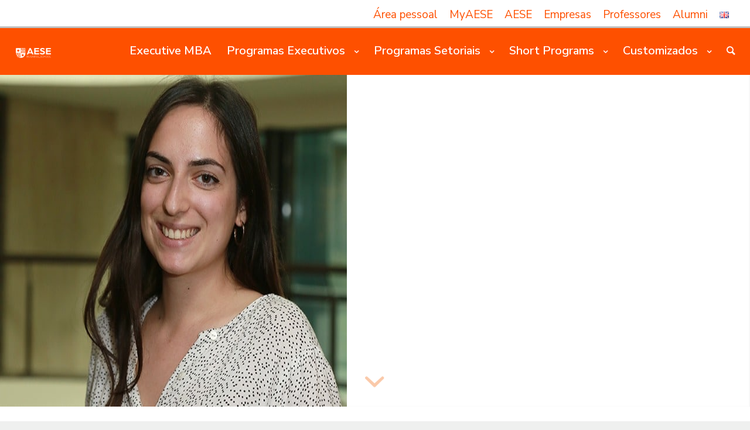

--- FILE ---
content_type: text/html; charset=UTF-8
request_url: https://www.aese.pt/elena-catarozzo/
body_size: 40447
content:
<!DOCTYPE html>
<html lang="pt-PT" class="html_stretched responsive av-preloader-disabled av-default-lightbox  html_header_top html_logo_left html_main_nav_header html_menu_right html_custom html_header_sticky html_header_shrinking_disabled html_header_topbar_active html_header_transparency html_header_glassy html_mobile_menu_tablet html_header_searchicon html_content_align_center html_header_unstick_top_disabled html_header_stretch html_minimal_header html_elegant-blog html_av-submenu-hidden html_av-submenu-display-hover html_av-overlay-full html_av-submenu-noclone html_entry_id_24664 av-no-preview html_text_menu_active ">
<head>
<meta charset="UTF-8" />
	
<meta name="facebook-domain-verification" content="ukiqeff6klwriltaevvecv8iv1i88q" />
	
<!-- Google Tag Manager
<script>(function(w,d,s,l,i){w[l]=w[l]||[];w[l].push({'gtm.start':
new Date().getTime(),event:'gtm.js'});var f=d.getElementsByTagName(s)[0],
j=d.createElement(s),dl=l!='dataLayer'?'&l='+l:'';j.async=true;j.src=
'https://www.googletagmanager.com/gtm.js?id='+i+dl;f.parentNode.insertBefore(j,f);
})(window,document,'script','dataLayer','UA-18969495-1');</script>

End Google Tag Manager -->


<noscript><img alt="" src="https://secure.insightfulcloudintuition.com/268106.png" style="display:none;" /></noscript>	
	
<!-- Global site tag (gtag.js) - Google Analytics-->
<script data-no-minify="1" async src="https://www.aese.pt/wp-content/cache/busting/1/gtm-a8aeee704ba80a5dbde7315f85d67914.js"></script>
<script>
  window.dataLayer = window.dataLayer || [];
  function gtag(){dataLayer.push(arguments);}
  gtag('js', new Date());

  gtag('config', 'UA-18969495-1');
</script>
	
	
	
	


<!-- mobile setting -->
<meta name="viewport" content="width=device-width, initial-scale=1, maximum-scale=1">
<!-- Scripts/CSS and wp_head hook -->
<title>Elena Catarozzo - AESE Business School - Formação de Executivos</title><style id="rocket-critical-css">.ls-container{visibility:hidden;position:relative;max-width:100%}.ls-inner{position:relative;width:100%;height:100%;background-position:center center;z-index:30}.ls-layers,.ls-slide-backgrounds,.ls-slide-effects,.ls-background-videos{width:100%;height:100%;position:absolute;left:0;top:0;overflow:hidden;-o-transform:translateZ(0);-ms-transform:translateZ(0);-moz-transform:translateZ(0);-webkit-transform:translateZ(0);transform:translateZ(0)}.ls-wrapper{padding:0!important;visibility:visible!important;border:0!important;z-index:1}.ls-background-videos{z-index:1}.ls-slide-backgrounds{z-index:2}.ls-slide-effects{z-index:4}.ls-layers{z-index:35}.ls-in-out{position:absolute!important}.ls-in-out{display:none}.ls-in-out{background:none!important}.ls-bg-wrap{margin:0!important}.ls-wrapper>.ls-layer{line-height:normal;white-space:nowrap;word-wrap:normal;margin-right:0!important;margin-bottom:0!important}.ls-wrapper>.ls-layer{position:static!important;display:block!important;-o-transform:translateZ(1px);-ms-transform:translateZ(1px);-moz-transform:translateZ(1px);-webkit-transform:translateZ(1px);transform:translateZ(1px)}.ls-bg-wrap,.ls-bg-outer{width:100%;height:100%;position:absolute;left:0;top:0}.ls-bg-wrap{display:none}.ls-bg-outer{overflow:hidden!important}.ls-gui-element{z-index:40}.ls-loading-container{position:absolute!important;display:none;left:50%!important;top:50%!important}.ls-loading-indicator{margin:0 auto}.ls-shadow{display:none;position:absolute;z-index:10!important;top:100%;width:100%;left:0;overflow:hidden!important;visibility:hidden}.ls-forcehide{display:none!important}.ls-overflow-visible{overflow:visible!important}.ls-hidden{width:0px!important;height:0px!important;position:absolute;left:-5000px;top:-5000px;z-index:-1;overflow:hidden!important;visibility:hidden!important;display:block!important}.ls-slide{display:block!important;visibility:hidden!important;position:absolute!important;overflow:hidden;top:0!important;left:0!important;bottom:auto!important;right:auto!important;background:none;border:none!important;margin:0!important;padding:0!important}html .ls-container img,body .ls-container img,#ls-global .ls-container img{line-height:normal;outline:none;padding:0;border:0}html .ls-wrapper>img,body .ls-wrapper>img,#ls-global .ls-wrapper>img,html .ls-wrapper>div,body .ls-wrapper>div,#ls-global .ls-wrapper>div,html .ls-wrapper .ls-bg,body .ls-wrapper .ls-bg,#ls-global .ls-wrapper .ls-bg,html .ls-wrapper .ls-layer,body .ls-wrapper .ls-layer,#ls-global .ls-wrapper .ls-layer{line-height:normal;outline:none;padding:0;margin:0;border-width:0}html .ls-container img,body .ls-container img,#ls-global .ls-container img{background:none!important;min-width:0!important;max-width:none!important;border-radius:0;box-shadow:none;border:0;padding:0}.ls-gui-element *,.ls-gui-element,.ls-container,.ls-slide,.ls-wrapper,.ls-layer{box-sizing:content-box!important}html .ls-container,body .ls-container,#ls-global .ls-container,html .ls-direction-fix,body .ls-direction-fix,#ls-global .ls-direction-fix{direction:ltr!important}html .ls-container,body .ls-container,#ls-global .ls-container{float:none!important}.buttonizer.buttonizer-style-faded .buttonizer-button-list .buttonizer-button{position:absolute;width:40px;height:40px;line-height:40px;opacity:0;visibility:hidden}@media screen and (min-width:770px){.buttonizer.buttonizer-style-faded.top.right .buttonizer-button-list .buttonizer-button{top:9px;left:50px}.buttonizer.buttonizer-style-faded.top.right.opened .buttonizer-button-list .buttonizer-button{opacity:1;visibility:visible;left:7px}}@media screen and (max-width:769px){.buttonizer.buttonizer-style-faded.top.right .buttonizer-button-list .buttonizer-button{top:9px;left:50px}.buttonizer.buttonizer-style-faded.top.right.opened .buttonizer-button-list .buttonizer-button{opacity:1;visibility:visible;left:7px}}.buttonizer{position:fixed;z-index:99999}.buttonizer .buttonizer-button{display:block;outline:none;position:relative;width:56px;height:56px;max-width:none!important;color:#FFFFFF;background:#48A4DC;box-shadow:0 2px 5px 0 rgba(0,0,0,0.16),0 2px 10px 0 rgba(0,0,0,0.12);text-align:center;text-decoration:none;margin-top:5px;border-radius:50%;-moz-border-radius:50%;-webkit-border-radius:50%;-webkit-user-drag:none}.buttonizer .buttonizer-button i,.buttonizer .buttonizer-button img{position:absolute;left:50%;top:50%;transform:translate(-50%,-50%);-moz-transform:translate(-50%,-50%);-webkit-transform:translate(-50%,-50%)}.buttonizer .buttonizer-button .buttonizer-label{position:absolute;display:block;top:50%;transform:translateY(-50%);-moz-transform:translateY(-50%);-webkit-transform:translateY(-50%);color:#ffffff;background:#4e4c4c;font-size:12px;white-space:nowrap;padding:5px 15px;height:auto!important;line-height:initial;border-radius:3px;-moz-border-radius:3px;-webkit-border-radius:3px}.buttonizer .buttonizer-button.buttonizer-head{z-index:9999}.buttonizer .buttonizer-button.buttonizer-head i{display:inline-block;font-style:normal;text-align:center}.buttonizer.opened .buttonizer-button.buttonizer-head .buttonizer-label{opacity:0;visibility:hidden}.buttonizer.opened .buttonizer-button.buttonizer-head i{-webkit-transform:translate(-50%,-50%) rotate(45deg);-moz-transform:translate(-50%,-50%) rotate(45deg);-o-transform:translate(-50%,-50%) rotate(45deg);-ms-transform:translate(-50%,-50%) rotate(45deg);transform:translate(-50%,-50%) rotate(45deg)}@media screen and (min-width:770px){.buttonizer .buttonizer-button.label-desktop-hidden .buttonizer-label{display:none}.buttonizer .buttonizer-button.button-hide-desktop{display:none}.buttonizer.buttonizer-desktop-has-0{display:none}}@media screen and (max-width:769px){.buttonizer .buttonizer-button.label-mobile-hidden .buttonizer-label{display:none}.buttonizer .buttonizer-button.button-hide-mobile{display:none}.buttonizer.buttonizer-mobile-has-0{display:none}}.buttonizer.right .buttonizer-button .buttonizer-label{right:55px;text-align:right}.buttonizer.right .buttonizer-button.buttonizer-head .buttonizer-label{right:65px}.fa,.far,.fas{-moz-osx-font-smoothing:grayscale;-webkit-font-smoothing:antialiased;display:inline-block;font-style:normal;font-variant:normal;text-rendering:auto;line-height:1}.fa-chevron-left:before{content:"\f053"}.fa-headset:before{content:"\f590"}.fa-info:before{content:"\f129"}.fa-newspaper:before{content:"\f1ea"}.fa-pen-alt:before{content:"\f305"}@font-face{font-family:"Font Awesome 5 Free";font-style:normal;font-weight:400;font-display:auto;src:url(https://use.fontawesome.com/releases/v5.8.2/webfonts/fa-regular-400.eot);src:url(https://use.fontawesome.com/releases/v5.8.2/webfonts/fa-regular-400.eot?#iefix) format("embedded-opentype"),url(https://use.fontawesome.com/releases/v5.8.2/webfonts/fa-regular-400.woff2) format("woff2"),url(https://use.fontawesome.com/releases/v5.8.2/webfonts/fa-regular-400.woff) format("woff"),url(https://use.fontawesome.com/releases/v5.8.2/webfonts/fa-regular-400.ttf) format("truetype"),url(https://use.fontawesome.com/releases/v5.8.2/webfonts/fa-regular-400.svg#fontawesome) format("svg")}.far{font-weight:400}@font-face{font-family:"Font Awesome 5 Free";font-style:normal;font-weight:900;font-display:auto;src:url(https://use.fontawesome.com/releases/v5.8.2/webfonts/fa-solid-900.eot);src:url(https://use.fontawesome.com/releases/v5.8.2/webfonts/fa-solid-900.eot?#iefix) format("embedded-opentype"),url(https://use.fontawesome.com/releases/v5.8.2/webfonts/fa-solid-900.woff2) format("woff2"),url(https://use.fontawesome.com/releases/v5.8.2/webfonts/fa-solid-900.woff) format("woff"),url(https://use.fontawesome.com/releases/v5.8.2/webfonts/fa-solid-900.ttf) format("truetype"),url(https://use.fontawesome.com/releases/v5.8.2/webfonts/fa-solid-900.svg#fontawesome) format("svg")}.fa,.far,.fas{font-family:"Font Awesome 5 Free"}.fa,.fas{font-weight:900}html{min-width:910px}html.responsive{min-width:0px}.container{position:relative;width:100%;margin:0 auto;padding:0px 50px;clear:both}.inner-container{position:relative;height:100%;width:100%}.container_wrap{clear:both;position:relative;border-top-style:solid;border-top-width:1px}.units{float:left;display:inline;margin-left:50px;position:relative;z-index:1;min-height:1px}#wrap_all{width:100%;position:static;z-index:2;overflow:hidden}body .units.alpha,body div .first{margin-left:0;clear:left}body .units.alpha{width:100%}.container .av-content-full.units{width:100%}.container{max-width:1010px}@media only screen and (min-width:768px) and (max-width:989px){.responsive #top{overflow-x:hidden}.responsive .container{max-width:782px}}@media only screen and (max-width:767px){.responsive #top{overflow-x:hidden}.responsive #top #wrap_all .container{width:85%;max-width:85%;margin:0 auto;padding-left:0;padding-right:0;float:none}.responsive .units{margin:0}.responsive #top #wrap_all .flex_column{margin:0;margin-bottom:20px;width:100%}}.container:after{content:"\0020";display:block;height:0;clear:both;visibility:hidden}.clearfix:before,.clearfix:after,.flex_column:before,.flex_column:after{content:'\0020';display:block;overflow:hidden;visibility:hidden;width:0;height:0}.flex_column:after,.clearfix:after{clear:both}.clearfix{zoom:1}body div .first{margin-left:0}div .flex_column{z-index:1;float:left;position:relative;min-height:1px;width:100%}html,body,div,span,h1,h3,p,a,img,strong,b,i,ul,li,form,label,header,nav{margin:0;padding:0;border:0;font-size:100%;font:inherit;vertical-align:baseline}header,nav{display:block}body{line-height:1em}ul{list-style:none}*{-moz-box-sizing:border-box;-webkit-box-sizing:border-box;box-sizing:border-box}html.responsive,.responsive body{overflow-x:hidden}body{font:13px/1.65em "HelveticaNeue","Helvetica Neue",Helvetica,Arial,sans-serif;color:#444;-webkit-text-size-adjust:100%}h1,h3{font-weight:600}h1{font-size:34px;line-height:1.1em;margin-bottom:14px}h3{font-size:20px;line-height:1.1em;margin-bottom:8px}p{margin:0.85em 0}strong,b{font-weight:bold}a{text-decoration:none;outline:0;max-width:100%;max-width:none\9}a:visited{outline:0;text-decoration:underline}p a,p a:visited{line-height:inherit}#top .avia_hidden_link_text{display:none}ul{margin-bottom:20px}ul{list-style:none outside;margin-left:7px}ul ul{margin:4px 0 5px 30px}ul ul li{margin-bottom:6px}img,a img{border:none;padding:0;margin:0;display:inline-block;max-width:100%;height:auto;image-rendering:optimizeQuality}[data-av_icon]:before{-webkit-font-smoothing:antialiased;-moz-osx-font-smoothing:grayscale;font-weight:normal;content:attr(data-av_icon);speak:none}#top form{margin-bottom:20px}#top input[type="text"],#top input[type="email"],#top input[type="tel"]{-webkit-appearance:none;border:1px solid #e1e1e1;padding:8px 6px;outline:none;font:1em "HelveticaNeue","Helvetica Neue",Helvetica,Arial,sans-serif;color:#777;margin:0;width:100%;display:block;margin-bottom:20px;background:#fff;border-radius:0px}#top label{font-weight:bold;font-size:0.92em}#top input[type="checkbox"]{display:inline}#top label span{font-weight:normal;font-size:13px;color:#444}#header{position:relative;z-index:501;width:100%;background:transparent}#header_main .container,.main_menu ul:first-child>li a{height:88px;line-height:88px}.html_header_top.html_header_sticky #main{padding-top:88px}.html_header_top.html_header_transparency #header{position:absolute}.html_header_top.html_header_sticky #header{position:fixed}.html_header_top #top .av_header_stretch .container{width:96%;padding:0;max-width:100%}.html_header_top.html_header_topbar_active.html_header_sticky #top #main{padding-top:119px}.av_secondary_right .sub_menu{float:right}.av_secondary_right .sub_menu>ul>li:last-child{border:none;margin-right:0px;padding-right:0;padding-left:10px}.av_secondary_right .sub_menu{padding-left:10px}#header_meta{border-top:none;z-index:10;min-height:30px;border-bottom-style:solid;border-bottom-width:1px;margin-bottom:-1px}#header_meta .container{min-height:30px}#header_main{border-bottom-width:1px;border-bottom-style:solid;z-index:1}.header_bg{position:absolute;top:0;left:0;width:100%;height:100%;opacity:0.95;filter:alpha(opacity=95);z-index:0;-webkit-perspective:1000px;-webkit-backface-visibility:hidden}.av_minimal_header .header_bg{opacity:1;filter:alpha(opacity=100)}.av_minimal_header #header_main,.av_minimal_header #header_meta{border:none}.av_minimal_header .avia-menu-fx{display:none}#top #header.av_minimal_header .main_menu .avia_mega_div>.sub-menu{border-top:none}.av_minimal_header #header_main .container,.av_minimal_header .main_menu ul:first-child>li a{height:90px;line-height:90px}.html_header_transparency #main{padding-top:0!important}#top .av_header_transparency #header_main{border-color:transparent}#top .av_header_transparency .header_bg{background-color:transparent;opacity:0;filter:alpha(opacity=0)}#top #header.av_header_transparency .avia_mega_div{margin-top:1px;padding-top:1px}#top .av_header_transparency .avia-menu-fx{bottom:22%;width:70%;left:15%}#top .av_header_transparency #header_meta li{border-color:rgba(255,255,255,0.25);color:inherit}#top .av_header_transparency #header_meta{background:transparent;box-shadow:none;border-bottom:1px solid rgba(255,255,255,0.25)}#top .av_header_glassy.av_header_transparency .header_bg{background-color:#fff;opacity:0.1;filter:alpha(opacity=10)}#top .av_header_glassy.av_header_transparency #header_main{border-color:rgba(255,255,255,0.25);border-top-color:transparent}.av_seperator_small_border .av-main-nav>li>a>.avia-menu-text{border-left-style:solid;border-left-width:1px;padding-left:13px;margin-left:-13px}.av_seperator_small_border .av-main-nav>li:first-child>a>.avia-menu-text{border-left:none}.av-hamburger{padding:0 0 0 0;display:inline-block;font:inherit;color:inherit;text-transform:none;background-color:transparent;border:0;margin:0;overflow:visible}.av-hamburger-box{width:35px;height:24px;display:inline-block;position:relative}.av-hamburger-inner{display:block;top:50%;margin-top:-2px}.av-hamburger-inner,.av-hamburger-inner::before,.av-hamburger-inner::after{width:40px;height:3px;background-color:#000;border-radius:3px;position:absolute}.av-hamburger-inner::before,.av-hamburger-inner::after{content:"";display:block}.av-hamburger-inner::before{top:-10px}.av-hamburger-inner::after{bottom:-10px}.av-burger-menu-main{display:none}.av-burger-menu-main a{padding-left:10px}.av-hamburger strong{display:none}.av-hamburger-box{height:8px}.av-hamburger-inner,.av-hamburger-inner::before,.av-hamburger-inner::after{width:100%}div .logo{float:left;position:absolute;left:0;z-index:1}.logo,.logo a{overflow:hidden;position:relative;display:block;height:100%}.logo img{padding:0;display:block;width:auto;height:auto;max-height:100%;image-rendering:auto;position:relative;z-index:2;height:100%\9;height:auto\9}.main_menu{clear:none;position:absolute;z-index:100;line-height:30px;height:100%;margin:0;right:0}.av-main-nav-wrap{float:left;position:relative;z-index:3}.av-main-nav-wrap ul{margin:0;padding:0}.av-main-nav{z-index:110;position:relative}.av-main-nav ul{display:none;margin-left:0;left:0;position:absolute;top:100%;width:208px;z-index:2;padding:0;box-shadow:0 8px 15px rgba(0,0,0,0.1);margin-top:-1px}.av-main-nav ul li{margin:0;padding:0;width:100%}.av-main-nav ul li a{border-right-style:solid;border-right-width:1px;border-left-style:solid;border-left-width:1px}.av-main-nav li{float:left;position:relative;z-index:20}.av-main-nav>li{line-height:30px}.av-main-nav li a{max-width:none}.av-main-nav>li>a{display:block;text-decoration:none;padding:0 13px;font-weight:normal;font-size:12px;font-weight:600;font-size:13px}#top .av-main-nav ul a{width:100%;height:auto;float:left;text-align:left;line-height:23px;padding:8px 15px;font-size:12px;min-height:23px;max-width:none;text-decoration:none;font-family:inherit}.avia-menu-fx{position:absolute;bottom:-1px;height:2px;z-index:10;width:100%;left:0;opacity:0;visibility:hidden}.avia-menu-fx .avia-arrow-wrap{height:10px;width:10px;position:absolute;top:-10px;left:50%;margin-left:-5px;overflow:hidden;display:none;visibility:hidden}.avia-menu-fx .avia-arrow-wrap .avia-arrow{top:10px}.html_main_nav_header.html_logo_left #top .main_menu .menu>li:last-child>a{padding-right:0}.main_menu .avia-bullet{display:none}#top #header .mega_menu_title a{color:inherit;font-size:17px;line-height:1.1em;padding:0;margin:0;background:transparent;border:none}#header .avia_mega_div{display:none;margin:-1px 0 0 0;right:0;position:absolute;top:100%;z-index:2;box-shadow:0 32px 60px rgba(0,0,0,0.1);overflow:hidden;padding:1px 0 0;text-align:left}#header.av_minimal_header .avia_mega_div{margin:0;border-top-style:solid;border-top-width:1px}#header.av_minimal_header .avia_mega_div .units{border-right:none}#header .avia_mega_div .units{padding:0 14px 0 15px;margin:0;border-right-style:dotted;border-right-width:1px}#top #header .avia_mega_div ul,#top #header .avia_mega_div li{position:relative;display:block;top:auto;left:auto;height:auto}#top #header .avia_mega_div .sub-menu{overflow:hidden;width:100%;box-shadow:none;border-style:none;border-width:0px;position:relative;top:0;display:block;left:0;clear:both}#top #header .avia_mega_div>.sub-menu{display:table;padding:20px 30px 30px;border-top-style:solid;border-top-width:2px}#top #header .avia_mega_div>.sub-menu.avia_mega_hr{padding-top:30px}#top #header .avia_mega_div>.sub-menu>li{display:table-cell;float:none;padding-top:10px;padding-bottom:0;vertical-align:top}#top #header .avia_mega_div>.sub-menu.avia_mega_hr{border-top-width:1px;border-top-style:dashed}#header .avia_mega_div .avia_mega_menu_columns_first{padding-left:0}#header .avia_mega_div .avia_mega_menu_columns_last{padding-right:0;border-right-style:none;border-right-width:0}.avia-bullet{display:block;position:absolute;height:0;width:0;top:51%;margin-top:-3px;left:-3px;border-top:3px solid transparent!important;border-bottom:3px solid transparent!important;border-left:3px solid green}#header .mega_menu_title{margin-bottom:8px;font-size:17px;line-height:1.1em;font-weight:600;display:block}#top #menu-item-search{z-index:100}#top .menu-item-search-dropdown>a{font-size:17px}#top #menu-item-search.menu-item-search-dropdown>a{border-left:none}.avia-arrow{height:10px;width:10px;position:absolute;top:-6px;left:50%;margin-left:-5px;-webkit-transform:rotate(45deg);transform:rotate(45deg);border-width:1px;border-style:solid;visibility:hidden\9}.sub_menu{float:left;z-index:2;font-size:11px;line-height:30px;position:relative;top:10px}#top .sub_menu>ul{float:left;margin:0}#top .sub_menu>ul,#top .sub_menu>ul>li{background:transparent}.sub_menu li{float:left;position:relative;padding:0 10px;border-right-style:solid;border-right-width:1px;line-height:10px}.sub_menu>ul>li>a{text-decoration:none;font-weight:bold;padding:7px 0}.content{padding-top:50px;padding-bottom:50px;-webkit-box-sizing:content-box;-moz-box-sizing:content-box;box-sizing:content-box;min-height:1px;z-index:1}.content{border-right-style:solid;border-right-width:1px;margin-right:-1px}.content .entry-content-wrapper{padding-right:50px}.fullsize .content{margin:0;border:none}.fullsize .content .entry-content-wrapper{padding-right:0}.no_sidebar_border .content{border-left:none;border-right:none}.template-page .entry-content-wrapper h1{text-transform:uppercase;letter-spacing:1px}#socket .copyright{float:left}#scroll-top-link{position:fixed;border-radius:2px;height:50px;width:50px;line-height:50px;text-decoration:none;text-align:center;opacity:0;right:50px;bottom:50px;z-index:1030;visibility:hidden}#socket .avia-bullet,#socket .avia-menu-fx{display:none}@media only screen and (min-width:768px) and (max-width:989px){.responsive .main_menu ul:first-child>li>a{padding:0 10px}.responsive #top .header_bg{opacity:1;filter:alpha(opacity=100)}.responsive #main .container_wrap:first-child{border-top:none}.responsive .logo{float:left}.responsive .logo img{margin:0}.responsive.html_mobile_menu_tablet .av-burger-menu-main{display:block}.responsive #top #wrap_all .av_mobile_menu_tablet .main_menu{top:0;left:auto;right:0;display:block}.responsive #top .av_mobile_menu_tablet .av-main-nav .menu-item{display:none}.responsive #top .av_mobile_menu_tablet .av-main-nav .menu-item-avia-special{display:block}.responsive #top #wrap_all .av_mobile_menu_tablet .menu-item-search-dropdown>a{font-size:24px}.responsive.html_mobile_menu_tablet #top #wrap_all .menu-item-search-dropdown>a{font-size:24px}.responsive.html_mobile_menu_tablet.html_header_top.html_header_sticky #top #wrap_all #main{padding-top:88px}.responsive.html_mobile_menu_tablet #top #header_main>.container .main_menu .av-main-nav>li>a,.responsive.html_mobile_menu_tablet #top #wrap_all .av-logo-container{height:90px;line-height:90px}.responsive.html_mobile_menu_tablet #top #header_main>.container .main_menu .av-main-nav>li>a{min-width:0;padding:0 0 0 20px;margin:0;border-style:none;border-width:0}.responsive.html_mobile_menu_tablet #top #header .av-main-nav>li>a{background:transparent;color:inherit}}@media only screen and (max-width:767px){.responsive .content .entry-content-wrapper{padding:0}.responsive .content{border:none}.responsive #top #wrap_all #header{position:relative;width:100%;float:none;height:auto;margin:0!important;opacity:1;min-height:0}.responsive #top #main{padding-top:0!important;margin:0}.responsive #top #main .container_wrap:first-child{border-top:none}.responsive #top .logo{position:static;display:table;height:80px!important;float:none;padding:0;border:none;width:80%}.responsive .logo a{display:table-cell;vertical-align:middle}.responsive .logo img{height:auto!important;width:auto;max-width:100%;display:block;max-height:80px}.responsive #header_main .container{height:auto!important}.responsive #top .header_bg{opacity:1;filter:alpha(opacity=1)}.responsive #header .sub_menu,.responsive #header_meta .sub_menu>ul{float:none;width:100%;text-align:center;margin:0 auto;position:static}.responsive #header_meta .sub_menu>ul>li{float:none;display:inline-block;padding:0 10px}.responsive .logo img{margin:0}.responsive #top #wrap_all .av_header_transparency .main_menu ul:first-child>li>a,.responsive #top #wrap_all .av_header_transparency .sub_menu>ul>li>a,.responsive #top .av_header_transparency #header_meta,.responsive #top .av_header_transparency #header_meta li{color:inherit;border-color:inherit;background:inherit}.responsive .av-burger-menu-main{display:block}.responsive #top #wrap_all .main_menu{top:0;height:80px;left:auto;right:0;display:block;position:absolute}.responsive .main_menu ul:first-child>li a{height:80px;line-height:80px}.responsive #top .av-main-nav .menu-item{display:none}.responsive #top .av-main-nav .menu-item-avia-special{display:block}.responsive #top #wrap_all .menu-item-search-dropdown>a{font-size:24px}.responsive #top .av-logo-container .avia-menu{height:100%}.responsive #top #header_main>.container .main_menu .av-main-nav>li>a,.responsive #top #wrap_all .av-logo-container{height:80px;line-height:80px}.responsive #top #wrap_all .av-logo-container{padding:0}.responsive #top #header_main>.container .main_menu .av-main-nav>li>a{min-width:0;padding:0 0 0 20px;margin:0;border-style:none;border-width:0}.responsive #top #header .av-main-nav>li>a{background:transparent;color:inherit}.responsive #scroll-top-link{display:none}}p:empty,.entry-content-wrapper:empty{display:none}.avia-shadow{box-shadow:inset 0 1px 3px rgba(0,0,0,0.1)}body .container_wrap .avia-builder-el-no-sibling{margin-top:0;margin-bottom:0}body .container_wrap .avia-builder-el-first{margin-top:0}.av-special-heading{width:100%;clear:both;display:block;margin-top:50px;position:relative}.av-special-heading.avia-builder-el-no-sibling{margin-top:0px;margin-bottom:0px}body .av-special-heading .av-special-heading-tag{padding:0;margin:0;float:left}.custom-color-heading .av-special-heading-tag{color:inherit}.special-heading-border{position:relative;overflow:hidden}.av-special-heading-h1 .special-heading-border{height:3.4em}.special-heading-inner-border{display:block;width:100%;margin-left:15px;border-top-style:solid;border-top-width:1px;position:relative;top:50%;opacity:0.15;filter:alpha(opacity=15)}.custom-color-heading .special-heading-inner-border{opacity:0.4;filter:alpha(opacity=40)}#top #wrap_all .custom-color-heading .av-special-heading-tag,#top .custom-color-heading a{color:inherit}#top .custom-color-heading a{text-decoration:underline}#top #wrap_all .av-inherit-size .av-special-heading-tag{font-size:1em}.modern-quote .av-special-heading-tag{font-weight:300}body .av-special-heading.blockquote>*{white-space:normal;float:none}body .av-special-heading.blockquote .special-heading-border{display:none}.av-subheading{font-size:15px;line-height:1.3em}.av-subheading p:first-child{margin-top:0}.av-subheading p:last-child{margin-bottom:0}.av-subheading_above{margin-bottom:0.3em}@media only screen and (max-width:767px){#top #wrap_all .av-inherit-size .av-special-heading-tag{font-size:0.8em}}.avia-section{clear:both;width:100%;float:left;min-height:100px;position:static}#top #main .avia-section .template-page{width:100%;border:none;margin-left:auto;padding-left:0;margin-right:auto}.avia-section .template-page .entry-content-wrapper{padding-right:0}.avia-section-no-padding .content{padding-top:0;padding-bottom:0}#top #wrap_all #main .avia-no-border-styling{border:none}div .av-section-color-overlay-wrap{position:relative;width:100%}.html_minimal_header #main>.avia-builder-el-0{border-top:none}#top .scroll-down-link.av-custom-scroll-down-color{text-shadow:none}div.slider-not-first,.html_header_transparency #top .avia-builder-el-0{border-top:none}#top .scroll-down-link{height:60px;width:80px;margin:0px 0 0 -40px;line-height:60px;position:absolute;left:49.85%;bottom:0px;color:#FFF;text-align:center;font-size:70px;z-index:100;text-decoration:none;text-shadow:0px 0px 3px rgba(0,0,0,0.4);-webkit-animation:avia_fade_move_down 2s ease-in-out infinite;animation:avia_fade_move_down 2s ease-in-out infinite}div .avia-layerslider .ls-fullwidth .ls-loading-container{background-image:none}.avia-layerslider .ls-container.ls-fullwidth{margin-bottom:0!important}.avia-layerslider{border-top-style:solid;border-top-width:1px;overflow:hidden!important}.avia-layerslider .ls-inner div,.avia-layerslider .ls-inner img{-webkit-backface-visibility:hidden}#top .avia-layerslider .ls-wp-container{margin:0px auto!important}@-webkit-keyframes avia_fade_move_down{0%{-webkit-transform:translate(0,-20px);opacity:0}50%{opacity:1}100%{-webkit-transform:translate(0,20px);opacity:0}}@keyframes avia_fade_move_down{0%{transform:translate(0,-20px);opacity:0}50%{opacity:1}100%{transform:translate(0,20px);opacity:0}}button::-moz-focus-inner{padding:0;border:0}body{font-size:18px}.socket_color span{border-color:#dcded9}.socket_color .avia-menu-fx,.socket_color .avia-menu-fx .avia-arrow{background-color:#000000;color:#ffffff;border-color:#000000}.socket_color .avia-bullet{border-color:#000000}@media only screen and (max-width:767px){#top #wrap_all .av_header_transparency{background-color:#dcded9;color:#000000;border-color:#dcded9}}html,#scroll-top-link{background-color:#dcded9}#scroll-top-link{color:#000000;border:1px solid #dcded9}.html_stretched #wrap_all{background-color:#dcded9}.footer_color span{border-color:#dcded9}@media only screen and (max-width:767px){#top #wrap_all .av_header_transparency{background-color:#dcded9;color:#000000;border-color:#dcded9}}@media only screen and (max-width:767px){#top #wrap_all .av_header_transparency{background-color:#f8f8f8;color:#999999;border-color:#f8f8f8}}.main_color,.main_color div,.main_color h1,.main_color p,.main_color a,.main_color img{border-color:#ffffff}.main_color{background-color:#ffffff;color:#383838}.main_color h1{color:#222222}.main_color .special-heading-inner-border{border-color:#383838}.main_color a{color:#222222}.main_color ::-webkit-input-placeholder{color:#ffffff}.main_color ::-moz-placeholder{color:#ffffff;opacity:1}.main_color :-ms-input-placeholder{color:#ffffff}@media only screen and (max-width:767px){#top #wrap_all .av_header_transparency{background-color:#ffffff;color:#383838;border-color:#ffffff}}#main{border-color:#ffffff}.header_color,.header_color div,.header_color nav,.header_color span,.header_color a,.header_color img,.header_color strong,.header_color ul,.header_color li,.header_color nav{border-color:#ffffff}.header_color{background-color:#ffffff;color:#ffffff}.header_color .heading-color{color:#fe5000}.header_color a,.header_color strong{color:#fe5000}.header_color .avia-menu-fx,.header_color .avia-menu-fx .avia-arrow{background-color:#fe5000;color:#ffffff;border-color:#dc3000}.header_color .container_wrap_meta{background:transparent}.header_color .avia-bullet{border-color:#fe5000}.html_header_top #top .header_color .avia_mega_div>.sub-menu{border-top-color:#fe5000}.header_color ::-webkit-input-placeholder{color:#ffffff}.header_color ::-moz-placeholder{color:#ffffff;opacity:1}.header_color :-ms-input-placeholder{color:#ffffff}.header_color .header_bg,.header_color .main_menu ul ul,.header_color .main_menu .menu ul li a,.header_color .avia_mega_div{background-color:#ffffff;color:#ffffff}.header_color .sub_menu>ul>li>a,.header_color .main_menu ul:first-child>li>a{color:#ffffff}.header_color .sub_menu ul li,.header_color .sub_menu ul{background-color:#ffffff}.header_color#header .avia_mega_div>.sub-menu.avia_mega_hr{border-color:#ffffff}@media only screen and (max-width:767px){#top #wrap_all .av_header_transparency{background-color:#ffffff;color:#ffffff;border-color:#ffffff}}#main{background-color:#ffffff}.header_color .av-hamburger-inner,.header_color .av-hamburger-inner::before,.header_color .av-hamburger-inner::after{background-color:#ffffff}.socket_color .avia-arrow{background-color:#dcded9}.socket_color .avia-bullet{border-color:#000000}.header_color .avia-arrow{background-color:#ffffff}.header_color .avia-bullet{border-color:#ffffff}h1,h3,.av-special-font{font-family:'Roboto','HelveticaNeue','Helvetica Neue',Helvetica,Arial,sans-serif}body{font-family:'Nunito Sans','HelveticaNeue','Helvetica Neue',Helvetica,Arial,sans-serif}#header_main{background-color:rgba(0,0,0,0.3)!important;border-bottom:1px solid #FE5000!important}#header_meta li>a{font-weight:500}#header_meta li{border-right-width:0px}.logo{top:15px}.logo a{height:69%!important}@media only screen and (max-width:768px){#header_meta{display:none!important}}#header_meta{min-height:48px!important}.sub_menu>ul>li>a{font-size:19px}#header_main .avia-menu-text{font-size:21px}#header_meta{min-height:35px}#top .sub_menu>ul,#top .sub_menu>ul>li{border:none!important}.av_secondary_right .sub_menu{margin-top:10px;margin-right:10px}#top #header .mega_menu_title a{font-size:26px;font-weight:initial}#top #header .avia_mega_div>.sub-menu{padding-top:0px;padding-bottom:0px}.header_color .main_menu ul>li>a .avia-menu-text{font-size:20px!important}footer span{font-family:'Nunito Sans',sans-serif;font-size:15px}.menu li>a:after{content:' ▾'}.menu li>a:only-child:after{content:''}.av-main-nav>li:nth-child(1)>a:after{display:none!important}.av-main-nav>li:nth-child(4)>.avia_mega_div .units{border-right-style:solid!important;border-right:1px solid #2B2B2B!important}.av-main-nav>li .menu-item{width:190px}.container{width:100%}.responsive .container{max-width:85%}#top #header_meta a,#top #header_meta li{color:#fe5000}#top #wrap_all .avia_mega_div,#top #wrap_all .avia_mega_div ul{color:#000000}html{background:#eff0ef}h1{font-family:'Nunito Sans',sans-serif;text-align:left;text-transform:none!important;letter-spacing:0px!important;line-height:.9em}h3{text-align:left!important;font-weight:800!important;padding:0 0 0px!important;letter-spacing:0px!important}p{margin:0px!important}*{-webkit-font-smoothing:antialiased}@media only screen and (max-width:767px){#top #wrap_all .av_header_transparency{position:absolute!important;background:transparent;color:#FFF}.responsive #top #wrap_all #header{position:fixed}.header_color{color:#FFF}.pum-container{top:0px!important;left:0px!important;width:100%!important}}.avia_textblock p{font-size:1em;font-weight:500!important;color:#2B2B2B}.av-subheading_above p{color:#FE5000!important}.av-subheading_above{margin-bottom:1.5em}#header .mega_menu_title,#header .mega_menu_title a{font-size:18px!important;font-weight:500!important}#header .mega_menu_title,#header .mega_menu_title{margin-left:10px!important}#top #wrap_all .av-main-nav ul>li{margin-left:15px}#header_main [data-av_icon]:before{font-size:18px}#avia2-menu{font-size:15px}.lang-item{display:inline;font-size:15px}.lang-item-en{padding-left:25px}@media only screen and (min-width:768px){#layer_slider_1{top:33px}.av-main-nav>li>a:after{margin-left:15px!important;font-family:'FontAwesome'!important;content:'\F107'!important}}.av-main-nav li>a>.avia-menu-text{border:none!important}#menu-item-search>a:after{display:none!important}#menu-item-search>a{padding-right:0}#top #header .avia_mega_div>.sub-menu{padding:10px 5px 10px!important}#top #header .avia_mega_div>.sub-menu.avia_mega_hr{padding-top:10px!important}#top #header .avia_mega_div>.sub-menu>li{padding-left:10px}#top #header .avia_mega_div>.sub-menu.avia_mega_hr{border-top-width:0px!important}#header .avia_mega_div ul li:nth-child(3),#header .menu-item:nth-of-type(3) .avia_mega_div ul li:nth-child(2){border-right:0 solid #2B2B2B!important}#header .nine.units{width:650px!important}#header_meta{background-color:#ffffff!important;border-bottom:0px!important}.content{padding-top:2px!important;padding-bottom:2px!important}p{max-width:100%!important}.avia-bullet{display:none!important}.av-main-nav>li>a{font-weight:600!important}#top #header .av-main-nav>li>a{font-weight:400}::placeholder{font-weight:bold!important;font-size:18px!important;color:#2B2B2B!important;opacity:1}:-ms-input-placeholder{font-weight:bold!important;font-size:18px!important;color:#2B2B2B!important}::-ms-input-placeholder{font-weight:bold!important;font-size:18px!important;color:#2B2B2B!important}@media only screen and (max-width:768px){#av_section_1{min-height:50px}}.img-white{display:none}.nf-form-content .callme-button{text-align:right}.nf-form-content .callme-button input{padding:15px 64px}.info-request-button input,.brochure-request-button input{width:100%!important;white-space:normal;padding:5%!important}.nf-form-title h3{color:#000000!important;text-transform:none!important;font-size:24px!important;font-weight:400!important}.nf-form-content{padding-right:0px!important}.nf-field-label{color:#FE5000}.ninja-forms-req-symbol{color:red!important}.nf-field{height:60px}.nf-default-height{height:21px}.nf-declaration .nf-field-label label{color:#000;font-family:'Nunito Sans';font-size:14px;font-style:normal;font-weight:400!important;text-decoration:none;text-transform:none}.nf-declaration .ninja-forms-req-symbol{display:none}.nf-field-container{margin-bottom:10px!important}.label-above .nf-field-label{margin-bottom:0px!important}.nf-field-element input{margin-bottom:0px!important}.nf-field-container{margin-bottom:0px!important}.submit-container .nf-field{height:50%!important}.textbox-container .ninja-forms-field,.email-container .ninja-forms-field{height:90%!important}.hidden-container{height:0px!important}.buttonizer-button-list .aese-button-icon img{padding:10px}.buttonizer-button-list .aese-button-icon img{width:69%!important;top:37%!important}.buttonizer-button-list .aese-button-text-1,.buttonizer-button-list .aese-button-text-2{position:relative;font-size:12px;height:15px;top:50%}.buttonizer-button{width:100px!important;height:100px!important}.buttonizer{z-index:500;right:0.60%!important}.buttonizer-button-list .buttonizer-button i{top:37%}.buttonizer-style-faded>a{right:-56px;color:#FFF}.buttonizer-head{width:90px!important;height:80px!important}.buttonizer-head .fa-chevron-left{left:21px!important}.buttonizer.opened .buttonizer-button.buttonizer-head i{-webkit-transform:translate(-50%,-50%) rotate(-92deg);-moz-transform:translate(-50%,-50%) rotate(-92deg);-o-transform:translate(-50%,-50%) rotate(-92deg);-ms-transform:translate(-50%,-50%) rotate(-92deg);transform:translate(-50%,-50%) rotate(-92deg)}.buttonizer-style-faded .buttonizer-button-list{right:7px;top:48px;position:relative}.buttonizer-style-faded .buttonizer-button-list .buttonizer-button{border-radius:0%!important;-moz-border-radius:0%!important;-webkit-border-radius:0%!important;box-shadow:none!important}.buttons-height{height:44px}.buttons-nomargin{margin-bottom:0px}@media (max-width:768px){.buttonizer{z-index:500;right:2.3%!important}}.home-slider-mobile{display:none!important}@media only screen and (min-width:768px) and (max-width:1060px){.home-slider-mobile{display:none!important}}@media only screen and (max-width:767px){.home-slider-mobile{display:block!important}.responsive #top #main{padding-top:81px!important}}.av-special-heading{margin-top:0}.html_header_transparency #main{padding-top:70px!important}@media screen and (min-width:767px) and (max-width:768px){.html_header_transparency #main{padding-top:38px!important}}#top .av_header_transparency #header_meta{background:transparent;box-shadow:none;border-bottom:3px solid #bfbfbf!important}#header_main{background-color:#FE5000!important}@media screen and (min-width:767px) and (max-width:1070px){#top #header .menu-item:nth-child(3) .avia_mega_div{left:483px!important;top:127px;position:fixed}#top #header .menu-item:nth-child(4) .avia_mega_div{left:283px!important;top:127px;position:fixed}}@media only screen and (min-width:1350px) and (max-width:1580px){.responsive .container{max-width:100%!important}}@media only screen and (min-width:1182px) and (max-width:1350px){.responsive .container{max-width:100%!important}.logo{top:100px!important;left:20px!important}}@media only screen and (min-width:895px) and (max-width:1182px){.responsive .container{max-width:100%!important;padding:0px!important;padding-right:10px!important}.header_color .main_menu ul>li>a .avia-menu-text{font-size:16px!important}}@media only screen and (min-width:750px) and (max-width:895px){.responsive .container{max-width:100%!important;padding:0px!important;padding-right:10px!important}.header_color .main_menu ul>li>a .avia-menu-text{font-size:12px!important}.logo{top:100px!important;left:20px!important}}#nf-field-86-wrap .nf-field-element{z-index:99999999}#popmake-26869{min-height:299px}@media only screen and (min-width:895px) and (max-width:1582px){.logo{top:100px!important;left:1px!important;margin-top:-65px}.logo a{height:21%!important}}.ninja-forms-form-wrap *,.ninja-forms-form-wrap :after,.ninja-forms-form-wrap :before{-ms-box-sizing:border-box;box-sizing:border-box}.nf-response-msg{display:none}.nf-field-container{clear:both;position:relative;margin-bottom:25px}.nf-field-container:after{clear:both;content:"";display:block}.nf-field-container.hidden-container{margin:0;height:auto}.nf-field-container.hidden-container .nf-field-label,.nf-field-container.html-container .nf-field-label{display:none}.nf-field-label label{font-weight:700;margin:0;padding:0}.nf-field-element{position:relative}.nf-field-element input{margin:0;width:auto;height:auto;vertical-align:inherit}.nf-input-limit{font-size:12px;margin-top:5px}.nf-form-hp{position:absolute;visibility:hidden}.ninja-forms-req-symbol{color:#e80000}.ninja-forms-noscript-message{background:#f1f1f1;border:4px dashed #ccc;color:#333;display:block;font-size:20px;margin:20px 0;padding:40px;text-align:center}.nf-form-cont .one-half{clear:none;float:left;margin-left:2.564102564102564%}.nf-form-cont .one-half:after{clear:both;content:"";display:block}.nf-form-cont .one-half{width:48.717948717948715%}.nf-form-cont .first{clear:both;margin-left:0}.field-wrap{display:-ms-flexbox;display:flex}.field-wrap>div input{width:100%}.field-wrap>div input[type=checkbox],.field-wrap input[type=button]{width:auto}.nf-field-label{-ms-flex-order:5;order:5}.nf-field-element{-ms-flex-order:15;order:15}.label-above .nf-field-label{margin-bottom:10px}.label-right .field-wrap,.label-right .nf-field-label{-ms-flex-direction:row;flex-direction:row}.label-right .nf-field-label{display:-ms-flexbox;display:flex;-ms-flex-align:center;align-items:center;padding-left:2%;width:35%;-ms-flex-order:10;order:10}.label-right .nf-field-element{display:inline-block;width:65%;-ms-flex-order:5;order:5}.label-right .checkbox-wrap .nf-field-label{width:auto}.label-right .checkbox-wrap .nf-field-element{width:20px}.label-right .nf-after-field{width:65%}.label-above .field-wrap{-ms-flex-direction:column;flex-direction:column;-ms-flex-flow:wrap;flex-flow:wrap}.label-above .nf-field-element{margin:0;width:100%}.nf-form-content{padding:5px;max-width:1000px;margin:0 auto}.nf-form-content label{font-size:18px;line-height:20px}.nf-form-content .ninja-forms-field{font-size:16px;margin:0;padding:12px}.nf-form-content input.ninja-forms-field{height:50px}.nf-form-content input[type=checkbox].ninja-forms-field{height:auto}.nf-form-content .label-above .nf-field-label{margin-bottom:10px;padding:0}.nf-form-content .label-right .nf-field-label{margin:0}.nf-form-content .label-right input[type=checkbox]{margin-right:1%}.checkbox-wrap .nf-field-label label{position:relative;margin-left:30px}.checkbox-wrap .nf-field-label label:after{border:1px solid;content:"";width:18px;height:18px;position:absolute;left:-28px;bottom:0}.checkbox-wrap .nf-field-label label:before{content:"\f00c";font-family:FontAwesome;font-size:24px;position:absolute;bottom:0;z-index:2}.checkbox-container .nf-field-element input{display:none}.checkbox-container.label-right .nf-field-label{padding:0;-ms-flex-order:10;order:10}.checkbox-container.label-right .nf-field-element{-ms-flex-order:5;order:5;display:none}.checkbox-container.label-right label{margin:0 0 0 30px;display:block}.checkbox-container.label-right label:before{left:-30px;top:0}.checkbox-container.label-right label:after{left:-28px;top:0}.checkbox-container.label-right .field-wrap{display:-ms-flexbox;display:flex}.checkbox-container.label-right .field-wrap>div{width:100%}.nf-form-content input:not([type=button]){background:#f7f7f7;border:1px solid #c4c4c4;border-radius:0;box-shadow:none;color:#787878}.nf-form-content input[type=button]{background:#333;border:0;color:#f7f7f7}.checkbox-wrap .nf-field-label label:after{background:#f7f7f7;border-color:#c4c4c4}.checkbox-wrap .nf-field-label label:before{color:#f7f7f7;opacity:0}.checkbox-wrap .nf-field-label label.nf-checked-label:after{border-color:#b7b7b7}.checkbox-wrap .nf-field-label label.nf-checked-label:before{color:#333;opacity:100}.nf-error{position:relative}@media only screen and (max-width:800px){.nf-field-container .nf-field-label{margin-bottom:10px!important;padding:0;width:100%;-ms-flex-order:5;order:5}.nf-field-container .nf-field-label label{text-align:left}.nf-field-container .nf-field-element{width:100%;-ms-flex-order:15;order:15}.nf-field-container .checkbox-wrap .nf-field-label{width:auto}.nf-field-container .checkbox-wrap .nf-field-label label{position:relative;margin-left:30px}.nf-field-container .checkbox-wrap .nf-field-label label:after{left:-28px;bottom:0}.nf-field-container .checkbox-wrap .nf-field-label label:before{left:-30px;bottom:0}.nf-field-container .checkbox-wrap .nf-field-element{width:20px}.nf-form-cont .one-half{clear:both;float:none;margin:0;width:100%}}.pum-overlay,.pum-container,.pum-content,.pum-content+.pum-close{background:none;border:none;bottom:auto;clear:none;float:none;font-family:inherit;font-size:medium;font-style:normal;font-weight:normal;height:auto;left:auto;letter-spacing:normal;line-height:normal;max-height:none;max-width:none;min-height:0;min-width:0;overflow:visible;position:static;right:auto;text-align:left;text-decoration:none;text-indent:0;text-transform:none;top:auto;visibility:visible;white-space:normal;width:auto;z-index:auto}.pum-content{position:relative;z-index:1}.pum-overlay{position:fixed;height:100%;width:100%;top:0;left:0;right:0;bottom:0;z-index:1999999999;overflow:auto;overflow:initial;display:none}.pum-overlay,.pum-overlay:before,.pum-overlay:after,.pum-overlay *,.pum-overlay *:before,.pum-overlay *:after{-webkit-box-sizing:border-box;box-sizing:border-box}.pum-container{top:100px;position:absolute;margin-bottom:3em;z-index:1999999999}.pum-container.pum-responsive{left:50%;margin-left:-47.5%;width:95%;height:auto;overflow:visible}@media only screen and (min-width:1024px){.pum-container.pum-responsive.pum-responsive-micro{margin-left:-10%;width:20%}.pum-container.pum-responsive.pum-responsive-tiny{margin-left:-15%;width:30%}.pum-container.pum-responsive.pum-responsive-medium{margin-left:-30%;width:60%}.pum-container.pum-responsive.pum-position-fixed{position:fixed}}@media only screen and (max-width:1024px){.pum-container.pum-responsive.pum-position-fixed{position:absolute}}.pum-container .pum-content>:last-child{margin-bottom:0}.pum-container .pum-content+.pum-close{text-decoration:none;text-align:center;line-height:1;position:absolute;min-width:1em;z-index:2;background-color:transparent}.pum-overlay.pum-overlay-disabled{visibility:hidden}.pum-overlay.pum-overlay-disabled::-webkit-scrollbar{display:block}.pum-overlay.pum-overlay-disabled .pum-container{visibility:visible}</style><link rel="preload" href="https://fonts.googleapis.com/css?family=Roboto%3A100%2C400%2C700%7CNunito%20Sans%3A200%2C400%2C600%2C800%7CNunito%20Sans%3Aregular%7CNunito%20Sans%3A200%2C300%2C400%2C600%2C700%2C800%2C900&#038;subset=latin%2Call,all&#038;display=swap" data-rocket-async="style" as="style" onload="this.onload=null;this.rel='stylesheet'" /><link rel="preload" href="https://www.aese.pt/wp-content/cache/min/1/405e627aff9224bac80e10561edcb995.css" data-rocket-async="style" as="style" onload="this.onload=null;this.rel='stylesheet'" media="all" data-minify="1" />

<!-- This site is optimized with the Yoast SEO plugin v12.4 - https://yoast.com/wordpress/plugins/seo/ -->
<meta name="robots" content="max-snippet:-1, max-image-preview:large, max-video-preview:-1"/>
<link rel="canonical" href="https://www.aese.pt/elena-catarozzo/" />
<meta property="og:locale" content="pt_PT" />
<meta property="og:type" content="article" />
<meta property="og:title" content="Elena Catarozzo - AESE Business School - Formação de Executivos" />
<meta property="og:url" content="https://www.aese.pt/elena-catarozzo/" />
<meta property="og:site_name" content="AESE Business School - Formação de Executivos" />
<meta property="article:publisher" content="https://www.facebook.com/aesebschool" />
<meta property="article:section" content="Testemunho" />
<meta property="article:published_time" content="2020-01-08T11:28:50+00:00" />
<meta property="og:image" content="https://www.aese.pt/wp-content/uploads/2020/01/AESE-Summer-School-2020-Testemunho-Elena-Catarozzo-listagem.jpg" />
<meta property="og:image:secure_url" content="https://www.aese.pt/wp-content/uploads/2020/01/AESE-Summer-School-2020-Testemunho-Elena-Catarozzo-listagem.jpg" />
<meta property="og:image:width" content="300" />
<meta property="og:image:height" content="300" />
<meta name="twitter:card" content="summary_large_image" />
<meta name="twitter:title" content="Elena Catarozzo - AESE Business School - Formação de Executivos" />
<meta name="twitter:site" content="@AlumniAESE" />
<meta name="twitter:image" content="https://www.aese.pt/wp-content/uploads/2020/01/AESE-Summer-School-2020-Testemunho-Elena-Catarozzo-listagem.jpg" />
<meta name="twitter:creator" content="@AlumniAESE" />
<script type='application/ld+json' class='yoast-schema-graph yoast-schema-graph--main'>{"@context":"https://schema.org","@graph":[{"@type":"Organization","@id":"https://www.aese.pt/#organization","name":"AESE Business School","url":"https://www.aese.pt/","sameAs":["https://www.facebook.com/aesebschool","https://www.instagram.com/aesebschool/","https://www.linkedin.com/school/15095871/admin/","https://www.youtube.com/channel/UCw_GsVNvBGGTy7MvWtIsvQg","https://pt.wikipedia.org/wiki/AESE","https://twitter.com/AlumniAESE"],"logo":{"@type":"ImageObject","@id":"https://www.aese.pt/#logo","url":"https://www.aese.pt/wp-content/uploads/2020/12/AESE_V.03_RGB.jpg","width":957,"height":265,"caption":"AESE Business School"},"image":{"@id":"https://www.aese.pt/#logo"}},{"@type":"WebSite","@id":"https://www.aese.pt/#website","url":"https://www.aese.pt/","name":"AESE Business School - Forma\u00e7\u00e3o de Executivos","publisher":{"@id":"https://www.aese.pt/#organization"},"potentialAction":{"@type":"SearchAction","target":"https://www.aese.pt/?s={search_term_string}","query-input":"required name=search_term_string"}},{"@type":"ImageObject","@id":"https://www.aese.pt/elena-catarozzo/#primaryimage","url":"https://www.aese.pt/wp-content/uploads/2020/01/AESE-Summer-School-2020-Testemunho-Elena-Catarozzo-listagem.jpg","width":300,"height":300},{"@type":"WebPage","@id":"https://www.aese.pt/elena-catarozzo/#webpage","url":"https://www.aese.pt/elena-catarozzo/","inLanguage":"pt-PT","name":"Elena Catarozzo - AESE Business School - Forma\u00e7\u00e3o de Executivos","isPartOf":{"@id":"https://www.aese.pt/#website"},"primaryImageOfPage":{"@id":"https://www.aese.pt/elena-catarozzo/#primaryimage"},"datePublished":"2020-01-08T11:28:50+00:00","dateModified":"2020-01-08T11:28:50+00:00"},{"@type":"Article","@id":"https://www.aese.pt/elena-catarozzo/#article","isPartOf":{"@id":"https://www.aese.pt/elena-catarozzo/#webpage"},"author":{"@id":"https://www.aese.pt/#/schema/person/aa285696ba3562778b5dc84342220d55"},"headline":"Elena Catarozzo","datePublished":"2020-01-08T11:28:50+00:00","dateModified":"2020-01-08T11:28:50+00:00","commentCount":0,"mainEntityOfPage":{"@id":"https://www.aese.pt/elena-catarozzo/#webpage"},"publisher":{"@id":"https://www.aese.pt/#organization"},"image":{"@id":"https://www.aese.pt/elena-catarozzo/#primaryimage"},"articleSection":"Testemunho"},{"@type":["Person"],"@id":"https://www.aese.pt/#/schema/person/aa285696ba3562778b5dc84342220d55","name":"admin","image":{"@type":"ImageObject","@id":"https://www.aese.pt/#authorlogo","url":"https://secure.gravatar.com/avatar/5159932892a78b77c78c0d87c4d59830?s=96&d=mm&r=g","caption":"admin"},"sameAs":[]}]}</script>
<!-- / Yoast SEO plugin. -->

<link rel='dns-prefetch' href='//www.googletagmanager.com' />
<link rel='dns-prefetch' href='//use.fontawesome.com' />
<link rel='dns-prefetch' href='//fonts.googleapis.com' />
<link href='https://fonts.gstatic.com' crossorigin rel='preconnect' />
<link rel="alternate" type="application/rss+xml" title="AESE Business School - Formação de Executivos &raquo; Feed" href="https://www.aese.pt/feed/" />
<link rel="alternate" type="application/rss+xml" title="AESE Business School - Formação de Executivos &raquo; Feed de comentários" href="https://www.aese.pt/comments/feed/" />

<!-- google webfont font replacement -->
 











<link rel='preload'   href='https://www.aese.pt/wp-content/themes/enfold/css/print.css?ver=4.2' data-rocket-async="style" as="style" onload="this.onload=null;this.rel='stylesheet'" type='text/css' media='print' />







<style id='popup-maker-site-inline-css' type='text/css'>
/* Popup Google Fonts */
@import url('//fonts.googleapis.com/css?family=Nunito Sans:400|Acme|Montserrat');

/* Popup Theme 749: Light Box (AESE) */
.pum-theme-749, .pum-theme-lightbox { background-color: rgba( 0, 0, 0, 0.50 ) } 
.pum-theme-749 .pum-container, .pum-theme-lightbox .pum-container { padding: 40px; border-radius: 0px; border: 8px none #000000; box-shadow: 0px 10px 25px 0px rgba( 2, 2, 2, 0.50 ); background-color: rgba( 255, 255, 255, 1.00 ) } 
.pum-theme-749 .pum-title, .pum-theme-lightbox .pum-title { color: #000000; text-align: left; text-shadow: 0px 0px 0px rgba( 2, 2, 2, 0.23 ); font-family: Nunito Sans; font-weight: 400; font-size: 26px; line-height: 28px } 
.pum-theme-749 .pum-content, .pum-theme-lightbox .pum-content { color: #000000; font-family: Nunito Sans; font-weight: 400 } 
.pum-theme-749 .pum-content + .pum-close, .pum-theme-lightbox .pum-content + .pum-close { position: absolute; height: 24px; width: 24px; left: auto; right: 0px; bottom: auto; top: 0px; padding: 0px; color: #000000; font-family: inherit; font-weight: 100; font-size: 32px; line-height: 24px; border: 2px none #ffffff; border-radius: 24px; box-shadow: -1px 1px 1px 0px rgba( 220, 222, 217, 0.10 ); text-shadow: -1px 1px 1px rgba( 0, 0, 0, 0.10 ); background-color: rgba( 255, 255, 255, 1.00 ) } 

/* Popup Theme 752: Cutting Edge (AESE) */
.pum-theme-752, .pum-theme-cutting-edge { background-color: rgba( 0, 0, 0, 0.50 ) } 
.pum-theme-752 .pum-container, .pum-theme-cutting-edge .pum-container { padding: 13px; border-radius: 0px; border: 1px none #000000; box-shadow: 0px 10px 25px 0px rgba( 2, 2, 2, 0.50 ); background-color: rgba( 220, 222, 217, 1.00 ) } 
.pum-theme-752 .pum-title, .pum-theme-cutting-edge .pum-title { color: #000000; text-align: left; text-shadow: 0px 0px 0px rgba( 2, 2, 2, 0.23 ); font-family: Nunito Sans; font-weight: 400; font-size: 26px; line-height: 28px } 
.pum-theme-752 .pum-content, .pum-theme-cutting-edge .pum-content { color: #000000; font-family: Nunito Sans; font-weight: 400 } 
.pum-theme-752 .pum-content + .pum-close, .pum-theme-cutting-edge .pum-content + .pum-close { position: absolute; height: 24px; width: 24px; left: auto; right: 0px; bottom: auto; top: 0px; padding: 0px; color: #000000; font-family: inherit; font-weight: 100; font-size: 32px; line-height: 24px; border: 1px none #ffffff; border-radius: 0px; box-shadow: -1px 1px 1px 0px rgba( 220, 222, 217, 0.10 ); text-shadow: -1px 1px 1px rgba( 0, 0, 0, 0.10 ); background-color: rgba( 220, 222, 217, 1.00 ) } 

/* Popup Theme 753: Imagem Popup */
.pum-theme-753, .pum-theme-framed-border { background-color: rgba( 255, 255, 255, 0.50 ) } 
.pum-theme-753 .pum-container, .pum-theme-framed-border .pum-container { padding: 0px; border-radius: 0px; border: 0px none #dd3333; box-shadow: 1px 1px 3px 0px rgba( 2, 2, 2, 0.97 ) inset } 
.pum-theme-753 .pum-title, .pum-theme-framed-border .pum-title { text-align: left; text-shadow: 0px 0px 0px rgba( 2, 2, 2, 0.00 ); font-family: inherit; font-size: 10px; line-height: 36px } 
.pum-theme-753 .pum-content, .pum-theme-framed-border .pum-content { font-family: inherit } 
.pum-theme-753 .pum-content + .pum-close, .pum-theme-framed-border .pum-content + .pum-close { position: absolute; height: auto; width: auto; left: auto; right: -20px; bottom: auto; top: -20px; padding: 0px; color: #ffffff; font-family: Acme; font-size: 20px; line-height: 20px; border: 1px none #ffffff; border-radius: 0px; box-shadow: 0px 0px 0px 0px rgba( 2, 2, 2, 0.23 ); text-shadow: 0px 0px 0px rgba( 0, 0, 0, 0.23 ); background-color: rgba( 0, 0, 0, 0.55 ) } 

/* Popup Theme 751: Hello Box */
.pum-theme-751, .pum-theme-hello-box { background-color: rgba( 0, 0, 0, 0.75 ) } 
.pum-theme-751 .pum-container, .pum-theme-hello-box .pum-container { padding: 30px; border-radius: 80px; border: 14px solid #81d742; box-shadow: 0px 0px 0px 0px rgba( 2, 2, 2, 0.00 ); background-color: rgba( 255, 255, 255, 1.00 ) } 
.pum-theme-751 .pum-title, .pum-theme-hello-box .pum-title { color: #2d2d2d; text-align: left; text-shadow: 0px 0px 0px rgba( 2, 2, 2, 0.23 ); font-family: Montserrat; font-size: 32px; line-height: 36px } 
.pum-theme-751 .pum-content, .pum-theme-hello-box .pum-content { color: #2d2d2d; font-family: inherit } 
.pum-theme-751 .pum-content + .pum-close, .pum-theme-hello-box .pum-content + .pum-close { position: absolute; height: auto; width: auto; left: auto; right: -30px; bottom: auto; top: -30px; padding: 0px; color: #2d2d2d; font-family: inherit; font-size: 32px; line-height: 28px; border: 1px none #ffffff; border-radius: 28px; box-shadow: 0px 0px 0px 0px rgba( 2, 2, 2, 0.23 ); text-shadow: 0px 0px 0px rgba( 0, 0, 0, 0.23 ); background-color: rgba( 255, 255, 255, 1.00 ) } 

/* Popup Theme 748: Default Theme */
.pum-theme-748, .pum-theme-default-theme { background-color: rgba( 255, 255, 255, 1.00 ) } 
.pum-theme-748 .pum-container, .pum-theme-default-theme .pum-container { padding: 18px; border-radius: 0px; border: 1px none #000000; box-shadow: 1px 1px 3px 0px rgba( 2, 2, 2, 0.23 ); background-color: rgba( 249, 249, 249, 1.00 ) } 
.pum-theme-748 .pum-title, .pum-theme-default-theme .pum-title { color: #000000; text-align: left; text-shadow: 0px 0px 0px rgba( 2, 2, 2, 0.23 ); font-family: inherit; font-weight: inherit; font-size: 32px; font-style: normal; line-height: 36px } 
.pum-theme-748 .pum-content, .pum-theme-default-theme .pum-content { color: #8c8c8c; font-family: inherit; font-weight: inherit; font-style: normal } 
.pum-theme-748 .pum-content + .pum-close, .pum-theme-default-theme .pum-content + .pum-close { position: absolute; height: auto; width: auto; left: auto; right: 0px; bottom: auto; top: 0px; padding: 8px; color: #ffffff; font-family: inherit; font-weight: inherit; font-size: 12px; font-style: normal; line-height: 14px; border: 1px none #ffffff; border-radius: 0px; box-shadow: 0px 0px 0px 0px rgba( 2, 2, 2, 0.23 ); text-shadow: 0px 0px 0px rgba( 0, 0, 0, 0.23 ); background-color: rgba( 0, 183, 205, 1.00 ) } 

/* Popup Theme 750: Enterprise Blue */
.pum-theme-750, .pum-theme-enterprise-blue { background-color: rgba( 0, 0, 0, 0.70 ) } 
.pum-theme-750 .pum-container, .pum-theme-enterprise-blue .pum-container { padding: 28px; border-radius: 5px; border: 1px none #000000; box-shadow: 0px 10px 25px 4px rgba( 2, 2, 2, 0.50 ); background-color: rgba( 255, 255, 255, 1.00 ) } 
.pum-theme-750 .pum-title, .pum-theme-enterprise-blue .pum-title { color: #315b7c; text-align: left; text-shadow: 0px 0px 0px rgba( 2, 2, 2, 0.23 ); font-family: inherit; font-size: 34px; line-height: 36px } 
.pum-theme-750 .pum-content, .pum-theme-enterprise-blue .pum-content { color: #2d2d2d; font-family: inherit } 
.pum-theme-750 .pum-content + .pum-close, .pum-theme-enterprise-blue .pum-content + .pum-close { position: absolute; height: 28px; width: 28px; left: auto; right: 8px; bottom: auto; top: 8px; padding: 4px; color: #ffffff; font-family: inherit; font-size: 20px; line-height: 20px; border: 1px none #ffffff; border-radius: 42px; box-shadow: 0px 0px 0px 0px rgba( 2, 2, 2, 0.23 ); text-shadow: 0px 0px 0px rgba( 0, 0, 0, 0.23 ); background-color: rgba( 49, 91, 124, 1.00 ) } 

#pum-26869 {z-index: 1999999999}
#pum-10359 {z-index: 1999999999}
#pum-78520 {z-index: 1999999999}
#pum-20274 {z-index: 1999999999}
#pum-11007 {z-index: 1999999999}
#pum-11003 {z-index: 1999999999}
#pum-10824 {z-index: 1999999999}
#pum-10355 {z-index: 1999999999}
#pum-10341 {z-index: 1999999999}

</style>



<style id='rocket-lazyload-inline-css' type='text/css'>
.rll-youtube-player{position:relative;padding-bottom:56.23%;height:0;overflow:hidden;max-width:100%;}.rll-youtube-player iframe{position:absolute;top:0;left:0;width:100%;height:100%;z-index:100;background:0 0}.rll-youtube-player img{bottom:0;display:block;left:0;margin:auto;max-width:100%;width:100%;position:absolute;right:0;top:0;border:none;height:auto;cursor:pointer;-webkit-transition:.4s all;-moz-transition:.4s all;transition:.4s all}.rll-youtube-player img:hover{-webkit-filter:brightness(75%)}.rll-youtube-player .play{height:72px;width:72px;left:50%;top:50%;margin-left:-36px;margin-top:-36px;position:absolute;background:url(https://www.aese.pt/wp-content/plugins/wp-rocket/assets/img/youtube.png) no-repeat;cursor:pointer}
</style>

<script type='text/javascript' src='https://www.aese.pt/wp-includes/js/jquery/jquery.js?ver=1.12.4'></script>












<script type='text/javascript'>
/* <![CDATA[ */
var nfi18n = {"ninjaForms":"Ninja Forms","changeEmailErrorMsg":"Introduza um endere\u00e7o de correio eletr\u00f3nico v\u00e1lido!","changeDateErrorMsg":"Please enter a valid date!","confirmFieldErrorMsg":"Estes campos n\u00e3o coincidem!","fieldNumberNumMinError":"Erro de n\u00famero m\u00ednimo","fieldNumberNumMaxError":"Erro de n\u00famero m\u00e1ximo","fieldNumberIncrementBy":"Aumente em ","fieldTextareaRTEInsertLink":"Inserir hiperliga\u00e7\u00e3o","fieldTextareaRTEInsertMedia":"Inserir multim\u00e9dia","fieldTextareaRTESelectAFile":"Selecione um ficheiro","formErrorsCorrectErrors":"Corrija os erros antes de submeter este formul\u00e1rio.","validateRequiredField":"Este campo \u00e9 obrigat\u00f3rio.","honeypotHoneypotError":"Erro do pote de mel","fileUploadOldCodeFileUploadInProgress":"Carregamento do ficheiro em curso.","fileUploadOldCodeFileUpload":"CARREGAMENTO DO FICHEIRO","currencySymbol":"$","fieldsMarkedRequired":"Os campos assinalados com um <span class=\"ninja-forms-req-symbol\">*<\/span> s\u00e3o obrigat\u00f3rios","thousands_sep":".","decimal_point":",","siteLocale":"pt_PT","dateFormat":"m\/d\/Y","startOfWeek":"1","of":"de","previousMonth":"Previous Month","nextMonth":"Next Month","months":["January","February","March","April","May","June","July","August","September","October","November","December"],"monthsShort":["Jan","Feb","Mar","Apr","May","Jun","Jul","Aug","Sep","Oct","Nov","Dec"],"weekdays":["Sunday","Monday","Tuesday","Wednesday","Thursday","Friday","Saturday"],"weekdaysShort":["Sun","Mon","Tue","Wed","Thu","Fri","Sat"],"weekdaysMin":["Su","Mo","Tu","We","Th","Fr","Sa"]};
var nfFrontEnd = {"adminAjax":"https:\/\/www.aese.pt\/wp-admin\/admin-ajax.php","ajaxNonce":"3dd9ea59db","requireBaseUrl":"https:\/\/www.aese.pt\/wp-content\/plugins\/ninja-forms\/assets\/js\/","use_merge_tags":{"user":{"address":"address","textbox":"textbox","button":"button","checkbox":"checkbox","city":"city","confirm":"confirm","date":"date","email":"email","firstname":"firstname","html":"html","hidden":"hidden","lastname":"lastname","listcheckbox":"listcheckbox","listcountry":"listcountry","listmultiselect":"listmultiselect","listradio":"listradio","listselect":"listselect","liststate":"liststate","note":"note","number":"number","password":"password","passwordconfirm":"passwordconfirm","product":"product","quantity":"quantity","recaptcha":"recaptcha","shipping":"shipping","spam":"spam","starrating":"starrating","submit":"submit","terms":"terms","textarea":"textarea","total":"total","unknown":"unknown","zip":"zip","hr":"hr"},"post":{"address":"address","textbox":"textbox","button":"button","checkbox":"checkbox","city":"city","confirm":"confirm","date":"date","email":"email","firstname":"firstname","html":"html","hidden":"hidden","lastname":"lastname","listcheckbox":"listcheckbox","listcountry":"listcountry","listmultiselect":"listmultiselect","listradio":"listradio","listselect":"listselect","liststate":"liststate","note":"note","number":"number","password":"password","passwordconfirm":"passwordconfirm","product":"product","quantity":"quantity","recaptcha":"recaptcha","shipping":"shipping","spam":"spam","starrating":"starrating","submit":"submit","terms":"terms","textarea":"textarea","total":"total","unknown":"unknown","zip":"zip","hr":"hr"},"system":{"address":"address","textbox":"textbox","button":"button","checkbox":"checkbox","city":"city","confirm":"confirm","date":"date","email":"email","firstname":"firstname","html":"html","hidden":"hidden","lastname":"lastname","listcheckbox":"listcheckbox","listcountry":"listcountry","listmultiselect":"listmultiselect","listradio":"listradio","listselect":"listselect","liststate":"liststate","note":"note","number":"number","password":"password","passwordconfirm":"passwordconfirm","product":"product","quantity":"quantity","recaptcha":"recaptcha","shipping":"shipping","spam":"spam","starrating":"starrating","submit":"submit","terms":"terms","textarea":"textarea","total":"total","unknown":"unknown","zip":"zip","hr":"hr"},"fields":{"address":"address","textbox":"textbox","button":"button","checkbox":"checkbox","city":"city","confirm":"confirm","date":"date","email":"email","firstname":"firstname","html":"html","hidden":"hidden","lastname":"lastname","listcheckbox":"listcheckbox","listcountry":"listcountry","listmultiselect":"listmultiselect","listradio":"listradio","listselect":"listselect","liststate":"liststate","note":"note","number":"number","password":"password","passwordconfirm":"passwordconfirm","product":"product","quantity":"quantity","recaptcha":"recaptcha","shipping":"shipping","spam":"spam","starrating":"starrating","submit":"submit","terms":"terms","textarea":"textarea","total":"total","unknown":"unknown","zip":"zip","hr":"hr"},"calculations":{"html":"html","hidden":"hidden","note":"note","unknown":"unknown"}},"opinionated_styles":"light"};
var nfi18n = {"ninjaForms":"Ninja Forms","changeEmailErrorMsg":"Introduza um endere\u00e7o de correio eletr\u00f3nico v\u00e1lido!","changeDateErrorMsg":"Please enter a valid date!","confirmFieldErrorMsg":"Estes campos n\u00e3o coincidem!","fieldNumberNumMinError":"Erro de n\u00famero m\u00ednimo","fieldNumberNumMaxError":"Erro de n\u00famero m\u00e1ximo","fieldNumberIncrementBy":"Aumente em ","fieldTextareaRTEInsertLink":"Inserir hiperliga\u00e7\u00e3o","fieldTextareaRTEInsertMedia":"Inserir multim\u00e9dia","fieldTextareaRTESelectAFile":"Selecione um ficheiro","formErrorsCorrectErrors":"Corrija os erros antes de submeter este formul\u00e1rio.","validateRequiredField":"Este campo \u00e9 obrigat\u00f3rio.","honeypotHoneypotError":"Erro do pote de mel","fileUploadOldCodeFileUploadInProgress":"Carregamento do ficheiro em curso.","fileUploadOldCodeFileUpload":"CARREGAMENTO DO FICHEIRO","currencySymbol":"$","fieldsMarkedRequired":"Os campos assinalados com um <span class=\"ninja-forms-req-symbol\">*<\/span> s\u00e3o obrigat\u00f3rios","thousands_sep":".","decimal_point":",","siteLocale":"pt_PT","dateFormat":"m\/d\/Y","startOfWeek":"1","of":"de","previousMonth":"Previous Month","nextMonth":"Next Month","months":["January","February","March","April","May","June","July","August","September","October","November","December"],"monthsShort":["Jan","Feb","Mar","Apr","May","Jun","Jul","Aug","Sep","Oct","Nov","Dec"],"weekdays":["Sunday","Monday","Tuesday","Wednesday","Thursday","Friday","Saturday"],"weekdaysShort":["Sun","Mon","Tue","Wed","Thu","Fri","Sat"],"weekdaysMin":["Su","Mo","Tu","We","Th","Fr","Sa"]};
var nfFrontEnd = {"adminAjax":"https:\/\/www.aese.pt\/wp-admin\/admin-ajax.php","ajaxNonce":"3dd9ea59db","requireBaseUrl":"https:\/\/www.aese.pt\/wp-content\/plugins\/ninja-forms\/assets\/js\/","use_merge_tags":{"user":{"address":"address","textbox":"textbox","button":"button","checkbox":"checkbox","city":"city","confirm":"confirm","date":"date","email":"email","firstname":"firstname","html":"html","hidden":"hidden","lastname":"lastname","listcheckbox":"listcheckbox","listcountry":"listcountry","listmultiselect":"listmultiselect","listradio":"listradio","listselect":"listselect","liststate":"liststate","note":"note","number":"number","password":"password","passwordconfirm":"passwordconfirm","product":"product","quantity":"quantity","recaptcha":"recaptcha","shipping":"shipping","spam":"spam","starrating":"starrating","submit":"submit","terms":"terms","textarea":"textarea","total":"total","unknown":"unknown","zip":"zip","hr":"hr"},"post":{"address":"address","textbox":"textbox","button":"button","checkbox":"checkbox","city":"city","confirm":"confirm","date":"date","email":"email","firstname":"firstname","html":"html","hidden":"hidden","lastname":"lastname","listcheckbox":"listcheckbox","listcountry":"listcountry","listmultiselect":"listmultiselect","listradio":"listradio","listselect":"listselect","liststate":"liststate","note":"note","number":"number","password":"password","passwordconfirm":"passwordconfirm","product":"product","quantity":"quantity","recaptcha":"recaptcha","shipping":"shipping","spam":"spam","starrating":"starrating","submit":"submit","terms":"terms","textarea":"textarea","total":"total","unknown":"unknown","zip":"zip","hr":"hr"},"system":{"address":"address","textbox":"textbox","button":"button","checkbox":"checkbox","city":"city","confirm":"confirm","date":"date","email":"email","firstname":"firstname","html":"html","hidden":"hidden","lastname":"lastname","listcheckbox":"listcheckbox","listcountry":"listcountry","listmultiselect":"listmultiselect","listradio":"listradio","listselect":"listselect","liststate":"liststate","note":"note","number":"number","password":"password","passwordconfirm":"passwordconfirm","product":"product","quantity":"quantity","recaptcha":"recaptcha","shipping":"shipping","spam":"spam","starrating":"starrating","submit":"submit","terms":"terms","textarea":"textarea","total":"total","unknown":"unknown","zip":"zip","hr":"hr"},"fields":{"address":"address","textbox":"textbox","button":"button","checkbox":"checkbox","city":"city","confirm":"confirm","date":"date","email":"email","firstname":"firstname","html":"html","hidden":"hidden","lastname":"lastname","listcheckbox":"listcheckbox","listcountry":"listcountry","listmultiselect":"listmultiselect","listradio":"listradio","listselect":"listselect","liststate":"liststate","note":"note","number":"number","password":"password","passwordconfirm":"passwordconfirm","product":"product","quantity":"quantity","recaptcha":"recaptcha","shipping":"shipping","spam":"spam","starrating":"starrating","submit":"submit","terms":"terms","textarea":"textarea","total":"total","unknown":"unknown","zip":"zip","hr":"hr"},"calculations":{"html":"html","hidden":"hidden","note":"note","unknown":"unknown"}},"opinionated_styles":"light"};
var nfi18n = {"ninjaForms":"Ninja Forms","changeEmailErrorMsg":"Introduza um endere\u00e7o de correio eletr\u00f3nico v\u00e1lido!","changeDateErrorMsg":"Please enter a valid date!","confirmFieldErrorMsg":"Estes campos n\u00e3o coincidem!","fieldNumberNumMinError":"Erro de n\u00famero m\u00ednimo","fieldNumberNumMaxError":"Erro de n\u00famero m\u00e1ximo","fieldNumberIncrementBy":"Aumente em ","fieldTextareaRTEInsertLink":"Inserir hiperliga\u00e7\u00e3o","fieldTextareaRTEInsertMedia":"Inserir multim\u00e9dia","fieldTextareaRTESelectAFile":"Selecione um ficheiro","formErrorsCorrectErrors":"Corrija os erros antes de submeter este formul\u00e1rio.","validateRequiredField":"Este campo \u00e9 obrigat\u00f3rio.","honeypotHoneypotError":"Erro do pote de mel","fileUploadOldCodeFileUploadInProgress":"Carregamento do ficheiro em curso.","fileUploadOldCodeFileUpload":"CARREGAMENTO DO FICHEIRO","currencySymbol":"$","fieldsMarkedRequired":"Os campos assinalados com um <span class=\"ninja-forms-req-symbol\">*<\/span> s\u00e3o obrigat\u00f3rios","thousands_sep":".","decimal_point":",","siteLocale":"pt_PT","dateFormat":"m\/d\/Y","startOfWeek":"1","of":"de","previousMonth":"Previous Month","nextMonth":"Next Month","months":["January","February","March","April","May","June","July","August","September","October","November","December"],"monthsShort":["Jan","Feb","Mar","Apr","May","Jun","Jul","Aug","Sep","Oct","Nov","Dec"],"weekdays":["Sunday","Monday","Tuesday","Wednesday","Thursday","Friday","Saturday"],"weekdaysShort":["Sun","Mon","Tue","Wed","Thu","Fri","Sat"],"weekdaysMin":["Su","Mo","Tu","We","Th","Fr","Sa"]};
var nfFrontEnd = {"adminAjax":"https:\/\/www.aese.pt\/wp-admin\/admin-ajax.php","ajaxNonce":"3dd9ea59db","requireBaseUrl":"https:\/\/www.aese.pt\/wp-content\/plugins\/ninja-forms\/assets\/js\/","use_merge_tags":{"user":{"address":"address","textbox":"textbox","button":"button","checkbox":"checkbox","city":"city","confirm":"confirm","date":"date","email":"email","firstname":"firstname","html":"html","hidden":"hidden","lastname":"lastname","listcheckbox":"listcheckbox","listcountry":"listcountry","listmultiselect":"listmultiselect","listradio":"listradio","listselect":"listselect","liststate":"liststate","note":"note","number":"number","password":"password","passwordconfirm":"passwordconfirm","product":"product","quantity":"quantity","recaptcha":"recaptcha","shipping":"shipping","spam":"spam","starrating":"starrating","submit":"submit","terms":"terms","textarea":"textarea","total":"total","unknown":"unknown","zip":"zip","hr":"hr"},"post":{"address":"address","textbox":"textbox","button":"button","checkbox":"checkbox","city":"city","confirm":"confirm","date":"date","email":"email","firstname":"firstname","html":"html","hidden":"hidden","lastname":"lastname","listcheckbox":"listcheckbox","listcountry":"listcountry","listmultiselect":"listmultiselect","listradio":"listradio","listselect":"listselect","liststate":"liststate","note":"note","number":"number","password":"password","passwordconfirm":"passwordconfirm","product":"product","quantity":"quantity","recaptcha":"recaptcha","shipping":"shipping","spam":"spam","starrating":"starrating","submit":"submit","terms":"terms","textarea":"textarea","total":"total","unknown":"unknown","zip":"zip","hr":"hr"},"system":{"address":"address","textbox":"textbox","button":"button","checkbox":"checkbox","city":"city","confirm":"confirm","date":"date","email":"email","firstname":"firstname","html":"html","hidden":"hidden","lastname":"lastname","listcheckbox":"listcheckbox","listcountry":"listcountry","listmultiselect":"listmultiselect","listradio":"listradio","listselect":"listselect","liststate":"liststate","note":"note","number":"number","password":"password","passwordconfirm":"passwordconfirm","product":"product","quantity":"quantity","recaptcha":"recaptcha","shipping":"shipping","spam":"spam","starrating":"starrating","submit":"submit","terms":"terms","textarea":"textarea","total":"total","unknown":"unknown","zip":"zip","hr":"hr"},"fields":{"address":"address","textbox":"textbox","button":"button","checkbox":"checkbox","city":"city","confirm":"confirm","date":"date","email":"email","firstname":"firstname","html":"html","hidden":"hidden","lastname":"lastname","listcheckbox":"listcheckbox","listcountry":"listcountry","listmultiselect":"listmultiselect","listradio":"listradio","listselect":"listselect","liststate":"liststate","note":"note","number":"number","password":"password","passwordconfirm":"passwordconfirm","product":"product","quantity":"quantity","recaptcha":"recaptcha","shipping":"shipping","spam":"spam","starrating":"starrating","submit":"submit","terms":"terms","textarea":"textarea","total":"total","unknown":"unknown","zip":"zip","hr":"hr"},"calculations":{"html":"html","hidden":"hidden","note":"note","unknown":"unknown"}},"opinionated_styles":"light"};
var nfi18n = {"ninjaForms":"Ninja Forms","changeEmailErrorMsg":"Introduza um endere\u00e7o de correio eletr\u00f3nico v\u00e1lido!","changeDateErrorMsg":"Please enter a valid date!","confirmFieldErrorMsg":"Estes campos n\u00e3o coincidem!","fieldNumberNumMinError":"Erro de n\u00famero m\u00ednimo","fieldNumberNumMaxError":"Erro de n\u00famero m\u00e1ximo","fieldNumberIncrementBy":"Aumente em ","fieldTextareaRTEInsertLink":"Inserir hiperliga\u00e7\u00e3o","fieldTextareaRTEInsertMedia":"Inserir multim\u00e9dia","fieldTextareaRTESelectAFile":"Selecione um ficheiro","formErrorsCorrectErrors":"Corrija os erros antes de submeter este formul\u00e1rio.","validateRequiredField":"Este campo \u00e9 obrigat\u00f3rio.","honeypotHoneypotError":"Erro do pote de mel","fileUploadOldCodeFileUploadInProgress":"Carregamento do ficheiro em curso.","fileUploadOldCodeFileUpload":"CARREGAMENTO DO FICHEIRO","currencySymbol":"$","fieldsMarkedRequired":"Os campos assinalados com um <span class=\"ninja-forms-req-symbol\">*<\/span> s\u00e3o obrigat\u00f3rios","thousands_sep":".","decimal_point":",","siteLocale":"pt_PT","dateFormat":"m\/d\/Y","startOfWeek":"1","of":"de","previousMonth":"Previous Month","nextMonth":"Next Month","months":["January","February","March","April","May","June","July","August","September","October","November","December"],"monthsShort":["Jan","Feb","Mar","Apr","May","Jun","Jul","Aug","Sep","Oct","Nov","Dec"],"weekdays":["Sunday","Monday","Tuesday","Wednesday","Thursday","Friday","Saturday"],"weekdaysShort":["Sun","Mon","Tue","Wed","Thu","Fri","Sat"],"weekdaysMin":["Su","Mo","Tu","We","Th","Fr","Sa"]};
var nfFrontEnd = {"adminAjax":"https:\/\/www.aese.pt\/wp-admin\/admin-ajax.php","ajaxNonce":"3dd9ea59db","requireBaseUrl":"https:\/\/www.aese.pt\/wp-content\/plugins\/ninja-forms\/assets\/js\/","use_merge_tags":{"user":{"address":"address","textbox":"textbox","button":"button","checkbox":"checkbox","city":"city","confirm":"confirm","date":"date","email":"email","firstname":"firstname","html":"html","hidden":"hidden","lastname":"lastname","listcheckbox":"listcheckbox","listcountry":"listcountry","listmultiselect":"listmultiselect","listradio":"listradio","listselect":"listselect","liststate":"liststate","note":"note","number":"number","password":"password","passwordconfirm":"passwordconfirm","product":"product","quantity":"quantity","recaptcha":"recaptcha","shipping":"shipping","spam":"spam","starrating":"starrating","submit":"submit","terms":"terms","textarea":"textarea","total":"total","unknown":"unknown","zip":"zip","hr":"hr"},"post":{"address":"address","textbox":"textbox","button":"button","checkbox":"checkbox","city":"city","confirm":"confirm","date":"date","email":"email","firstname":"firstname","html":"html","hidden":"hidden","lastname":"lastname","listcheckbox":"listcheckbox","listcountry":"listcountry","listmultiselect":"listmultiselect","listradio":"listradio","listselect":"listselect","liststate":"liststate","note":"note","number":"number","password":"password","passwordconfirm":"passwordconfirm","product":"product","quantity":"quantity","recaptcha":"recaptcha","shipping":"shipping","spam":"spam","starrating":"starrating","submit":"submit","terms":"terms","textarea":"textarea","total":"total","unknown":"unknown","zip":"zip","hr":"hr"},"system":{"address":"address","textbox":"textbox","button":"button","checkbox":"checkbox","city":"city","confirm":"confirm","date":"date","email":"email","firstname":"firstname","html":"html","hidden":"hidden","lastname":"lastname","listcheckbox":"listcheckbox","listcountry":"listcountry","listmultiselect":"listmultiselect","listradio":"listradio","listselect":"listselect","liststate":"liststate","note":"note","number":"number","password":"password","passwordconfirm":"passwordconfirm","product":"product","quantity":"quantity","recaptcha":"recaptcha","shipping":"shipping","spam":"spam","starrating":"starrating","submit":"submit","terms":"terms","textarea":"textarea","total":"total","unknown":"unknown","zip":"zip","hr":"hr"},"fields":{"address":"address","textbox":"textbox","button":"button","checkbox":"checkbox","city":"city","confirm":"confirm","date":"date","email":"email","firstname":"firstname","html":"html","hidden":"hidden","lastname":"lastname","listcheckbox":"listcheckbox","listcountry":"listcountry","listmultiselect":"listmultiselect","listradio":"listradio","listselect":"listselect","liststate":"liststate","note":"note","number":"number","password":"password","passwordconfirm":"passwordconfirm","product":"product","quantity":"quantity","recaptcha":"recaptcha","shipping":"shipping","spam":"spam","starrating":"starrating","submit":"submit","terms":"terms","textarea":"textarea","total":"total","unknown":"unknown","zip":"zip","hr":"hr"},"calculations":{"html":"html","hidden":"hidden","note":"note","unknown":"unknown"}},"opinionated_styles":"light"};
var nfi18n = {"ninjaForms":"Ninja Forms","changeEmailErrorMsg":"Introduza um endere\u00e7o de correio eletr\u00f3nico v\u00e1lido!","changeDateErrorMsg":"Please enter a valid date!","confirmFieldErrorMsg":"Estes campos n\u00e3o coincidem!","fieldNumberNumMinError":"Erro de n\u00famero m\u00ednimo","fieldNumberNumMaxError":"Erro de n\u00famero m\u00e1ximo","fieldNumberIncrementBy":"Aumente em ","fieldTextareaRTEInsertLink":"Inserir hiperliga\u00e7\u00e3o","fieldTextareaRTEInsertMedia":"Inserir multim\u00e9dia","fieldTextareaRTESelectAFile":"Selecione um ficheiro","formErrorsCorrectErrors":"Corrija os erros antes de submeter este formul\u00e1rio.","validateRequiredField":"Este campo \u00e9 obrigat\u00f3rio.","honeypotHoneypotError":"Erro do pote de mel","fileUploadOldCodeFileUploadInProgress":"Carregamento do ficheiro em curso.","fileUploadOldCodeFileUpload":"CARREGAMENTO DO FICHEIRO","currencySymbol":"$","fieldsMarkedRequired":"Os campos assinalados com um <span class=\"ninja-forms-req-symbol\">*<\/span> s\u00e3o obrigat\u00f3rios","thousands_sep":".","decimal_point":",","siteLocale":"pt_PT","dateFormat":"m\/d\/Y","startOfWeek":"1","of":"de","previousMonth":"Previous Month","nextMonth":"Next Month","months":["January","February","March","April","May","June","July","August","September","October","November","December"],"monthsShort":["Jan","Feb","Mar","Apr","May","Jun","Jul","Aug","Sep","Oct","Nov","Dec"],"weekdays":["Sunday","Monday","Tuesday","Wednesday","Thursday","Friday","Saturday"],"weekdaysShort":["Sun","Mon","Tue","Wed","Thu","Fri","Sat"],"weekdaysMin":["Su","Mo","Tu","We","Th","Fr","Sa"]};
var nfFrontEnd = {"adminAjax":"https:\/\/www.aese.pt\/wp-admin\/admin-ajax.php","ajaxNonce":"3dd9ea59db","requireBaseUrl":"https:\/\/www.aese.pt\/wp-content\/plugins\/ninja-forms\/assets\/js\/","use_merge_tags":{"user":{"address":"address","textbox":"textbox","button":"button","checkbox":"checkbox","city":"city","confirm":"confirm","date":"date","email":"email","firstname":"firstname","html":"html","hidden":"hidden","lastname":"lastname","listcheckbox":"listcheckbox","listcountry":"listcountry","listmultiselect":"listmultiselect","listradio":"listradio","listselect":"listselect","liststate":"liststate","note":"note","number":"number","password":"password","passwordconfirm":"passwordconfirm","product":"product","quantity":"quantity","recaptcha":"recaptcha","shipping":"shipping","spam":"spam","starrating":"starrating","submit":"submit","terms":"terms","textarea":"textarea","total":"total","unknown":"unknown","zip":"zip","hr":"hr"},"post":{"address":"address","textbox":"textbox","button":"button","checkbox":"checkbox","city":"city","confirm":"confirm","date":"date","email":"email","firstname":"firstname","html":"html","hidden":"hidden","lastname":"lastname","listcheckbox":"listcheckbox","listcountry":"listcountry","listmultiselect":"listmultiselect","listradio":"listradio","listselect":"listselect","liststate":"liststate","note":"note","number":"number","password":"password","passwordconfirm":"passwordconfirm","product":"product","quantity":"quantity","recaptcha":"recaptcha","shipping":"shipping","spam":"spam","starrating":"starrating","submit":"submit","terms":"terms","textarea":"textarea","total":"total","unknown":"unknown","zip":"zip","hr":"hr"},"system":{"address":"address","textbox":"textbox","button":"button","checkbox":"checkbox","city":"city","confirm":"confirm","date":"date","email":"email","firstname":"firstname","html":"html","hidden":"hidden","lastname":"lastname","listcheckbox":"listcheckbox","listcountry":"listcountry","listmultiselect":"listmultiselect","listradio":"listradio","listselect":"listselect","liststate":"liststate","note":"note","number":"number","password":"password","passwordconfirm":"passwordconfirm","product":"product","quantity":"quantity","recaptcha":"recaptcha","shipping":"shipping","spam":"spam","starrating":"starrating","submit":"submit","terms":"terms","textarea":"textarea","total":"total","unknown":"unknown","zip":"zip","hr":"hr"},"fields":{"address":"address","textbox":"textbox","button":"button","checkbox":"checkbox","city":"city","confirm":"confirm","date":"date","email":"email","firstname":"firstname","html":"html","hidden":"hidden","lastname":"lastname","listcheckbox":"listcheckbox","listcountry":"listcountry","listmultiselect":"listmultiselect","listradio":"listradio","listselect":"listselect","liststate":"liststate","note":"note","number":"number","password":"password","passwordconfirm":"passwordconfirm","product":"product","quantity":"quantity","recaptcha":"recaptcha","shipping":"shipping","spam":"spam","starrating":"starrating","submit":"submit","terms":"terms","textarea":"textarea","total":"total","unknown":"unknown","zip":"zip","hr":"hr"},"calculations":{"html":"html","hidden":"hidden","note":"note","unknown":"unknown"}},"opinionated_styles":"light"};
var nfi18n = {"ninjaForms":"Ninja Forms","changeEmailErrorMsg":"Introduza um endere\u00e7o de correio eletr\u00f3nico v\u00e1lido!","changeDateErrorMsg":"Please enter a valid date!","confirmFieldErrorMsg":"Estes campos n\u00e3o coincidem!","fieldNumberNumMinError":"Erro de n\u00famero m\u00ednimo","fieldNumberNumMaxError":"Erro de n\u00famero m\u00e1ximo","fieldNumberIncrementBy":"Aumente em ","fieldTextareaRTEInsertLink":"Inserir hiperliga\u00e7\u00e3o","fieldTextareaRTEInsertMedia":"Inserir multim\u00e9dia","fieldTextareaRTESelectAFile":"Selecione um ficheiro","formErrorsCorrectErrors":"Corrija os erros antes de submeter este formul\u00e1rio.","validateRequiredField":"Este campo \u00e9 obrigat\u00f3rio.","honeypotHoneypotError":"Erro do pote de mel","fileUploadOldCodeFileUploadInProgress":"Carregamento do ficheiro em curso.","fileUploadOldCodeFileUpload":"CARREGAMENTO DO FICHEIRO","currencySymbol":"$","fieldsMarkedRequired":"Os campos assinalados com um <span class=\"ninja-forms-req-symbol\">*<\/span> s\u00e3o obrigat\u00f3rios","thousands_sep":".","decimal_point":",","siteLocale":"pt_PT","dateFormat":"m\/d\/Y","startOfWeek":"1","of":"de","previousMonth":"Previous Month","nextMonth":"Next Month","months":["January","February","March","April","May","June","July","August","September","October","November","December"],"monthsShort":["Jan","Feb","Mar","Apr","May","Jun","Jul","Aug","Sep","Oct","Nov","Dec"],"weekdays":["Sunday","Monday","Tuesday","Wednesday","Thursday","Friday","Saturday"],"weekdaysShort":["Sun","Mon","Tue","Wed","Thu","Fri","Sat"],"weekdaysMin":["Su","Mo","Tu","We","Th","Fr","Sa"]};
var nfFrontEnd = {"adminAjax":"https:\/\/www.aese.pt\/wp-admin\/admin-ajax.php","ajaxNonce":"3dd9ea59db","requireBaseUrl":"https:\/\/www.aese.pt\/wp-content\/plugins\/ninja-forms\/assets\/js\/","use_merge_tags":{"user":{"address":"address","textbox":"textbox","button":"button","checkbox":"checkbox","city":"city","confirm":"confirm","date":"date","email":"email","firstname":"firstname","html":"html","hidden":"hidden","lastname":"lastname","listcheckbox":"listcheckbox","listcountry":"listcountry","listmultiselect":"listmultiselect","listradio":"listradio","listselect":"listselect","liststate":"liststate","note":"note","number":"number","password":"password","passwordconfirm":"passwordconfirm","product":"product","quantity":"quantity","recaptcha":"recaptcha","shipping":"shipping","spam":"spam","starrating":"starrating","submit":"submit","terms":"terms","textarea":"textarea","total":"total","unknown":"unknown","zip":"zip","hr":"hr"},"post":{"address":"address","textbox":"textbox","button":"button","checkbox":"checkbox","city":"city","confirm":"confirm","date":"date","email":"email","firstname":"firstname","html":"html","hidden":"hidden","lastname":"lastname","listcheckbox":"listcheckbox","listcountry":"listcountry","listmultiselect":"listmultiselect","listradio":"listradio","listselect":"listselect","liststate":"liststate","note":"note","number":"number","password":"password","passwordconfirm":"passwordconfirm","product":"product","quantity":"quantity","recaptcha":"recaptcha","shipping":"shipping","spam":"spam","starrating":"starrating","submit":"submit","terms":"terms","textarea":"textarea","total":"total","unknown":"unknown","zip":"zip","hr":"hr"},"system":{"address":"address","textbox":"textbox","button":"button","checkbox":"checkbox","city":"city","confirm":"confirm","date":"date","email":"email","firstname":"firstname","html":"html","hidden":"hidden","lastname":"lastname","listcheckbox":"listcheckbox","listcountry":"listcountry","listmultiselect":"listmultiselect","listradio":"listradio","listselect":"listselect","liststate":"liststate","note":"note","number":"number","password":"password","passwordconfirm":"passwordconfirm","product":"product","quantity":"quantity","recaptcha":"recaptcha","shipping":"shipping","spam":"spam","starrating":"starrating","submit":"submit","terms":"terms","textarea":"textarea","total":"total","unknown":"unknown","zip":"zip","hr":"hr"},"fields":{"address":"address","textbox":"textbox","button":"button","checkbox":"checkbox","city":"city","confirm":"confirm","date":"date","email":"email","firstname":"firstname","html":"html","hidden":"hidden","lastname":"lastname","listcheckbox":"listcheckbox","listcountry":"listcountry","listmultiselect":"listmultiselect","listradio":"listradio","listselect":"listselect","liststate":"liststate","note":"note","number":"number","password":"password","passwordconfirm":"passwordconfirm","product":"product","quantity":"quantity","recaptcha":"recaptcha","shipping":"shipping","spam":"spam","starrating":"starrating","submit":"submit","terms":"terms","textarea":"textarea","total":"total","unknown":"unknown","zip":"zip","hr":"hr"},"calculations":{"html":"html","hidden":"hidden","note":"note","unknown":"unknown"}},"opinionated_styles":"light"};
var nfi18n = {"ninjaForms":"Ninja Forms","changeEmailErrorMsg":"Introduza um endere\u00e7o de correio eletr\u00f3nico v\u00e1lido!","changeDateErrorMsg":"Please enter a valid date!","confirmFieldErrorMsg":"Estes campos n\u00e3o coincidem!","fieldNumberNumMinError":"Erro de n\u00famero m\u00ednimo","fieldNumberNumMaxError":"Erro de n\u00famero m\u00e1ximo","fieldNumberIncrementBy":"Aumente em ","fieldTextareaRTEInsertLink":"Inserir hiperliga\u00e7\u00e3o","fieldTextareaRTEInsertMedia":"Inserir multim\u00e9dia","fieldTextareaRTESelectAFile":"Selecione um ficheiro","formErrorsCorrectErrors":"Corrija os erros antes de submeter este formul\u00e1rio.","validateRequiredField":"Este campo \u00e9 obrigat\u00f3rio.","honeypotHoneypotError":"Erro do pote de mel","fileUploadOldCodeFileUploadInProgress":"Carregamento do ficheiro em curso.","fileUploadOldCodeFileUpload":"CARREGAMENTO DO FICHEIRO","currencySymbol":"$","fieldsMarkedRequired":"Os campos assinalados com um <span class=\"ninja-forms-req-symbol\">*<\/span> s\u00e3o obrigat\u00f3rios","thousands_sep":".","decimal_point":",","siteLocale":"pt_PT","dateFormat":"m\/d\/Y","startOfWeek":"1","of":"de","previousMonth":"Previous Month","nextMonth":"Next Month","months":["January","February","March","April","May","June","July","August","September","October","November","December"],"monthsShort":["Jan","Feb","Mar","Apr","May","Jun","Jul","Aug","Sep","Oct","Nov","Dec"],"weekdays":["Sunday","Monday","Tuesday","Wednesday","Thursday","Friday","Saturday"],"weekdaysShort":["Sun","Mon","Tue","Wed","Thu","Fri","Sat"],"weekdaysMin":["Su","Mo","Tu","We","Th","Fr","Sa"]};
var nfFrontEnd = {"adminAjax":"https:\/\/www.aese.pt\/wp-admin\/admin-ajax.php","ajaxNonce":"3dd9ea59db","requireBaseUrl":"https:\/\/www.aese.pt\/wp-content\/plugins\/ninja-forms\/assets\/js\/","use_merge_tags":{"user":{"address":"address","textbox":"textbox","button":"button","checkbox":"checkbox","city":"city","confirm":"confirm","date":"date","email":"email","firstname":"firstname","html":"html","hidden":"hidden","lastname":"lastname","listcheckbox":"listcheckbox","listcountry":"listcountry","listmultiselect":"listmultiselect","listradio":"listradio","listselect":"listselect","liststate":"liststate","note":"note","number":"number","password":"password","passwordconfirm":"passwordconfirm","product":"product","quantity":"quantity","recaptcha":"recaptcha","shipping":"shipping","spam":"spam","starrating":"starrating","submit":"submit","terms":"terms","textarea":"textarea","total":"total","unknown":"unknown","zip":"zip","hr":"hr"},"post":{"address":"address","textbox":"textbox","button":"button","checkbox":"checkbox","city":"city","confirm":"confirm","date":"date","email":"email","firstname":"firstname","html":"html","hidden":"hidden","lastname":"lastname","listcheckbox":"listcheckbox","listcountry":"listcountry","listmultiselect":"listmultiselect","listradio":"listradio","listselect":"listselect","liststate":"liststate","note":"note","number":"number","password":"password","passwordconfirm":"passwordconfirm","product":"product","quantity":"quantity","recaptcha":"recaptcha","shipping":"shipping","spam":"spam","starrating":"starrating","submit":"submit","terms":"terms","textarea":"textarea","total":"total","unknown":"unknown","zip":"zip","hr":"hr"},"system":{"address":"address","textbox":"textbox","button":"button","checkbox":"checkbox","city":"city","confirm":"confirm","date":"date","email":"email","firstname":"firstname","html":"html","hidden":"hidden","lastname":"lastname","listcheckbox":"listcheckbox","listcountry":"listcountry","listmultiselect":"listmultiselect","listradio":"listradio","listselect":"listselect","liststate":"liststate","note":"note","number":"number","password":"password","passwordconfirm":"passwordconfirm","product":"product","quantity":"quantity","recaptcha":"recaptcha","shipping":"shipping","spam":"spam","starrating":"starrating","submit":"submit","terms":"terms","textarea":"textarea","total":"total","unknown":"unknown","zip":"zip","hr":"hr"},"fields":{"address":"address","textbox":"textbox","button":"button","checkbox":"checkbox","city":"city","confirm":"confirm","date":"date","email":"email","firstname":"firstname","html":"html","hidden":"hidden","lastname":"lastname","listcheckbox":"listcheckbox","listcountry":"listcountry","listmultiselect":"listmultiselect","listradio":"listradio","listselect":"listselect","liststate":"liststate","note":"note","number":"number","password":"password","passwordconfirm":"passwordconfirm","product":"product","quantity":"quantity","recaptcha":"recaptcha","shipping":"shipping","spam":"spam","starrating":"starrating","submit":"submit","terms":"terms","textarea":"textarea","total":"total","unknown":"unknown","zip":"zip","hr":"hr"},"calculations":{"html":"html","hidden":"hidden","note":"note","unknown":"unknown"}},"opinionated_styles":"light"};
/* ]]> */
</script>


<meta name="generator" content="Powered by LayerSlider 6.6.1 - Multi-Purpose, Responsive, Parallax, Mobile-Friendly Slider Plugin for WordPress." />
<!-- LayerSlider updates and docs at: https://layerslider.kreaturamedia.com -->
<link rel='https://api.w.org/' href='https://www.aese.pt/wp-json/' />
<link rel="EditURI" type="application/rsd+xml" title="RSD" href="https://www.aese.pt/xmlrpc.php?rsd" />
<link rel="wlwmanifest" type="application/wlwmanifest+xml" href="https://www.aese.pt/wp-includes/wlwmanifest.xml" /> 
<meta name="generator" content="WordPress 4.9.28" />
<link rel='shortlink' href='https://www.aese.pt/?p=24664' />
<link rel="alternate" type="application/json+oembed" href="https://www.aese.pt/wp-json/oembed/1.0/embed?url=https%3A%2F%2Fwww.aese.pt%2Felena-catarozzo%2F" />
<link rel="alternate" type="text/xml+oembed" href="https://www.aese.pt/wp-json/oembed/1.0/embed?url=https%3A%2F%2Fwww.aese.pt%2Felena-catarozzo%2F&#038;format=xml" />
		<style type="text/css">
			.em-coupon-code { width:150px; }
			#em-coupon-loading { display:inline-block; width:16px; height: 16px; margin-left:4px; background:url(https://www.aese.pt/wp-content/plugins/events-manager-pro/includes/images/spinner.gif)}
			.em-coupon-message { display:inline-block; margin:5px 0px 0px 105px; text-indent:22px; }
			.em-coupon-success { color:green; background:url(https://www.aese.pt/wp-content/plugins/events-manager-pro/includes/images/success.png) 0px 0px no-repeat }
			.em-coupon-error { color:red; background:url(https://www.aese.pt/wp-content/plugins/events-manager-pro/includes/images/error.png) 0px 0px no-repeat }
			.em-cart-coupons-form .em-coupon-message{ margin:5px 0px 0px 0px; }
			#em-coupon-loading { margin-right:4px; }	
		</style>
		<link rel="profile" href="http://gmpg.org/xfn/11" />
<link rel="alternate" type="application/rss+xml" title="AESE Business School - Formação de Executivos RSS2 Feed" href="https://www.aese.pt/feed/" />
<link rel="pingback" href="https://www.aese.pt/xmlrpc.php" />

<style type='text/css' media='screen'>
 #top #header_main > .container, #top #header_main > .container .main_menu  .av-main-nav > li > a, #top #header_main #menu-item-shop .cart_dropdown_link{ height:80px; line-height: 80px; }
 .html_top_nav_header .av-logo-container{ height:80px;  }
 .html_header_top.html_header_sticky #top #wrap_all #main{ padding-top:108px; } 
</style>
<!--[if lt IE 9]><script src="https://www.aese.pt/wp-content/themes/enfold/js/html5shiv.js"></script><![endif]-->
<link rel="icon" href="https://www.aese.pt/wp-content/uploads/2020/12/favicon.jpg" type="image/x-icon">
<style id="tt-easy-google-font-styles" type="text/css">p { color: #000000; font-family: 'Nunito Sans'; font-size: 14px; font-style: normal; font-weight: 400; text-decoration: none; text-transform: none; }
h1 { }
h2 { color: #7f0029; font-family: 'Nunito Sans'; font-size: 24px; font-style: normal; font-weight: 400; text-decoration: none; text-transform: uppercase; }
h3 { color: #7f0029; font-family: 'Nunito Sans'; font-size: 18px; font-style: normal; font-weight: 400; text-decoration: none; text-transform: uppercase; }
h4 { }
h5 { }
h6 { }
h2 { }
</style>

<!--
Debugging Info for Theme support: 

Theme: Enfold
Version: 4.2
Installed: enfold
AviaFramework Version: 4.6
AviaBuilder Version: 0.9.5
- - - - - - - - - - -
ChildTheme: Enfold Child for AESE
ChildTheme Version: 1.0.0
ChildTheme Installed: enfold

ML:256-PU:90-PLA:39
WP:4.9.28
Updates: disabled
-->

<style type='text/css'>
@font-face {font-family: 'entypo-fontello'; font-weight: normal; font-style: normal;
src: url('https://www.aese.pt/wp-content/themes/enfold/config-templatebuilder/avia-template-builder/assets/fonts/entypo-fontello.eot?v=3');
src: url('https://www.aese.pt/wp-content/themes/enfold/config-templatebuilder/avia-template-builder/assets/fonts/entypo-fontello.eot?v=3#iefix') format('embedded-opentype'), 
url('https://www.aese.pt/wp-content/themes/enfold/config-templatebuilder/avia-template-builder/assets/fonts/entypo-fontello.woff?v=3') format('woff'), 
url('https://www.aese.pt/wp-content/themes/enfold/config-templatebuilder/avia-template-builder/assets/fonts/entypo-fontello.ttf?v=3') format('truetype'), 
url('https://www.aese.pt/wp-content/themes/enfold/config-templatebuilder/avia-template-builder/assets/fonts/entypo-fontello.svg?v=3#entypo-fontello') format('svg');
} #top .avia-font-entypo-fontello, body .avia-font-entypo-fontello, html body [data-av_iconfont='entypo-fontello']:before{ font-family: 'entypo-fontello'; }

@font-face {font-family: 'light_'; font-weight: normal; font-style: normal;
src: url('https://www.aese.pt/wp-content/uploads/avia_fonts/light_/light_.eot');
src: url('https://www.aese.pt/wp-content/uploads/avia_fonts/light_/light_.eot?#iefix') format('embedded-opentype'), 
url('https://www.aese.pt/wp-content/uploads/avia_fonts/light_/light_.woff') format('woff'), 
url('https://www.aese.pt/wp-content/uploads/avia_fonts/light_/light_.ttf') format('truetype'), 
url('https://www.aese.pt/wp-content/uploads/avia_fonts/light_/light_.svg#light_') format('svg');
} #top .avia-font-light_, body .avia-font-light_, html body [data-av_iconfont='light_']:before{ font-family: 'light_'; }

@font-face {font-family: 'fontello'; font-weight: normal; font-style: normal;
src: url('https://www.aese.pt/wp-content/uploads/avia_fonts/fontello/fontello.eot');
src: url('https://www.aese.pt/wp-content/uploads/avia_fonts/fontello/fontello.eot?#iefix') format('embedded-opentype'), 
url('https://www.aese.pt/wp-content/uploads/avia_fonts/fontello/fontello.woff') format('woff'), 
url('https://www.aese.pt/wp-content/uploads/avia_fonts/fontello/fontello.ttf') format('truetype'), 
url('https://www.aese.pt/wp-content/uploads/avia_fonts/fontello/fontello.svg#fontello') format('svg');
} #top .avia-font-fontello, body .avia-font-fontello, html body [data-av_iconfont='fontello']:before{ font-family: 'fontello'; }
</style>
			
<script data-rocketlazyloadscript='[data-uri]' ></script>
<noscript><style id="rocket-lazyload-nojs-css">.rll-youtube-player, [data-lazy-src]{display:none !important;}</style></noscript><script>
/*! loadCSS rel=preload polyfill. [c]2017 Filament Group, Inc. MIT License */
(function(w){"use strict";if(!w.loadCSS){w.loadCSS=function(){}}
var rp=loadCSS.relpreload={};rp.support=(function(){var ret;try{ret=w.document.createElement("link").relList.supports("preload")}catch(e){ret=!1}
return function(){return ret}})();rp.bindMediaToggle=function(link){var finalMedia=link.media||"all";function enableStylesheet(){link.media=finalMedia}
if(link.addEventListener){link.addEventListener("load",enableStylesheet)}else if(link.attachEvent){link.attachEvent("onload",enableStylesheet)}
setTimeout(function(){link.rel="stylesheet";link.media="only x"});setTimeout(enableStylesheet,3000)};rp.poly=function(){if(rp.support()){return}
var links=w.document.getElementsByTagName("link");for(var i=0;i<links.length;i++){var link=links[i];if(link.rel==="preload"&&link.getAttribute("as")==="style"&&!link.getAttribute("data-loadcss")){link.setAttribute("data-loadcss",!0);rp.bindMediaToggle(link)}}};if(!rp.support()){rp.poly();var run=w.setInterval(rp.poly,500);if(w.addEventListener){w.addEventListener("load",function(){rp.poly();w.clearInterval(run)})}else if(w.attachEvent){w.attachEvent("onload",function(){rp.poly();w.clearInterval(run)})}}
if(typeof exports!=="undefined"){exports.loadCSS=loadCSS}
else{w.loadCSS=loadCSS}}(typeof global!=="undefined"?global:this))
</script>
<meta name="google-site-verification" content="luxJyuhzbhQDJGC317AG1W0M7-LQpy4qlSWjv3Mexhs" />
	
</head>

<body id="top" class="post-template-default single single-post postid-24664 single-format-standard stretched roboto nunito_sans no_sidebar_border" itemscope="itemscope" itemtype="https://schema.org/WebPage" >

<!-- Google Tag Manager (noscript)
<noscript><iframe src="https://www.googletagmanager.com/ns.html?id=UA-18969495-1" height="0" width="0" style="display:none;visibility:hidden"></iframe></noscript>
End Google Tag Manager (noscript) -->
	
	
	
	<div id='wrap_all'>

	
<header id='header' class='all_colors header_color light_bg_color  av_header_top av_logo_left av_main_nav_header av_menu_right av_custom av_header_sticky av_header_shrinking_disabled av_header_stretch av_mobile_menu_tablet av_header_transparency av_header_glassy av_header_searchicon av_header_unstick_top_disabled av_seperator_small_border av_minimal_header av_bottom_nav_disabled '  role="banner" itemscope="itemscope" itemtype="https://schema.org/WPHeader" >

		<div id='header_meta' class='container_wrap container_wrap_meta  av_secondary_right av_extra_header_active av_phone_active_left av_entry_id_24664'>
		
			      <div class='container'>
			      <nav class='sub_menu'  role="navigation" itemscope="itemscope" itemtype="https://schema.org/SiteNavigationElement" ><ul id="avia2-menu" class="menu"><li id="menu-item-9078" class="nmr-logged-out menu-item menu-item-type-custom menu-item-object-custom menu-item-9078"><a href="/login">Área pessoal</a></li>
<li id="menu-item-22026" class="nmr-logged-out menu-item menu-item-type-custom menu-item-object-custom menu-item-22026"><a href="http://my.aese.pt/login/index.php">MyAESE</a></li>
<li id="menu-item-785" class="menu-item menu-item-type-custom menu-item-object-custom menu-item-785"><a href="/sobre-nos/">AESE</a></li>
<li id="menu-item-72267" class="menu-item menu-item-type-custom menu-item-object-custom menu-item-72267"><a href="https://www.aese.pt/empresas/">Empresas</a></li>
<li id="menu-item-73298" class="menu-item menu-item-type-post_type menu-item-object-page menu-item-73298"><a href="https://www.aese.pt/claustro/">Professores</a></li>
<li id="menu-item-73299" class="menu-item menu-item-type-post_type menu-item-object-page menu-item-73299"><a href="https://www.aese.pt/alumni/">Alumni</a></li>
<li id="menu-item-62895-en" class="lang-item lang-item-18 lang-item-en no-translation menu-item menu-item-type-custom menu-item-object-custom menu-item-62895-en"><a href="https://www.aese.pt/en/" hreflang="en-GB" lang="en-GB"><img src="data:image/svg+xml,%3Csvg%20xmlns='http://www.w3.org/2000/svg'%20viewBox='0%200%200%200'%3E%3C/svg%3E" title="English" alt="English" data-lazy-src="[data-uri]" /><noscript><img src="[data-uri]" title="English" alt="English" /></noscript></a></li>
</ul></nav>			      </div>
		</div>

		<div  id='header_main' class='container_wrap container_wrap_logo'>
	
        <div class='container av-logo-container'><div class='inner-container'><span class='logo'><a href='https://www.aese.pt/'><img height='100' width='300' src="data:image/svg+xml,%3Csvg%20xmlns='http://www.w3.org/2000/svg'%20viewBox='0%200%20300%20100'%3E%3C/svg%3E" alt='AESE Business School - Formação de Executivos' data-lazy-src="https://www.aese.pt/wp-content/uploads/2023/04/AESE_v.03_mono_white_site.png" /><noscript><img height='100' width='300' src='https://www.aese.pt/wp-content/uploads/2023/04/AESE_v.03_mono_white_site.png' alt='AESE Business School - Formação de Executivos' /></noscript></a></span><nav class='main_menu' data-selectname='Select a page'  role="navigation" itemscope="itemscope" itemtype="https://schema.org/SiteNavigationElement" ><div class="avia-menu av-main-nav-wrap"><ul id="avia-menu" class="menu av-main-nav"><li id="menu-item-118" class="menu-item menu-item-type-custom menu-item-object-custom menu-item-mega-parent  menu-item-top-level menu-item-top-level-1"><a href="/executive-mba/" itemprop="url"><span class="avia-bullet"></span><span class="avia-menu-text">Executive MBA</span><span class="avia-menu-fx"><span class="avia-arrow-wrap"><span class="avia-arrow"></span></span></span></a></li>
<li id="menu-item-5944" class="menu-item menu-item-type-post_type menu-item-object-page menu-item-has-children menu-item-mega-parent  menu-item-top-level menu-item-top-level-2"><a href="https://www.aese.pt/programas-executivos/" itemprop="url"><span class="avia-bullet"></span><span class="avia-menu-text">Programas Executivos</span><span class="avia-menu-fx"><span class="avia-arrow-wrap"><span class="avia-arrow"></span></span></span></a>
<div class='avia_mega_div avia_mega3 nine units'>

<ul class="sub-menu">
	<li id="menu-item-8224208" class="menu-item menu-item-type-custom menu-item-object-custom avia_mega_menu_columns_2 three units  avia_mega_menu_columns_first"><span class='mega_menu_title heading-color av-special-font'><a href='http://aese.com.pt/edge/'>Global Executive | EDGE</a></span></li>
	<li id="menu-item-2654" class="menu-item menu-item-type-post_type menu-item-object-post avia_mega_menu_columns_2 three units avia_mega_menu_columns_last"><span class='mega_menu_title heading-color av-special-font'><a href='https://www.aese.pt/pade-programa-alta-direcao-empresas/'>Alta Direção | PADE</a></span></li>

</ul><ul class="sub-menu avia_mega_hr">
	<li id="menu-item-5140" class="menu-item menu-item-type-post_type menu-item-object-post avia_mega_menu_columns_3 three units  avia_mega_menu_columns_first"><span class='mega_menu_title heading-color av-special-font'><a href='https://www.aese.pt/programa-direcao-empresas/'>Direção de Empresas | PDE</a></span></li>
	<li id="menu-item-5142" class="menu-item menu-item-type-post_type menu-item-object-post avia_mega_menu_columns_3 three units "><span class='mega_menu_title heading-color av-special-font'><a href='https://www.aese.pt/programa-gestao-lideranca/'>Gestão e Liderança | PGL</a></span></li>
	<li id="menu-item-32409" class="menu-item menu-item-type-post_type menu-item-object-post avia_mega_menu_columns_3 three units avia_mega_menu_columns_last"><span class='mega_menu_title heading-color av-special-font'><a href='https://www.aese.pt/deep-formacao-executiva-online/'>Gestão Executiva | DEEP online</a></span></li>
</ul>

</div>
</li>
<li id="menu-item-15727" class="nmr-logged-in menu-item menu-item-type-post_type menu-item-object-page menu-item-has-children menu-item-mega-parent  menu-item-top-level menu-item-top-level-3"><a href="https://www.aese.pt/programas-sectoriais/" itemprop="url"><span class="avia-bullet"></span><span class="avia-menu-text">Programas Setoriais</span><span class="avia-menu-fx"><span class="avia-arrow-wrap"><span class="avia-arrow"></span></span></span></a>
<div class='avia_mega_div avia_mega3 nine units'>

<ul class="sub-menu">
	<li id="menu-item-8231700" class="menu-item menu-item-type-custom menu-item-object-custom avia_mega_menu_columns_3 three units  avia_mega_menu_columns_first"><span class='mega_menu_title heading-color av-special-font'><a href='http://aese.com.pt/padip/'>Administração Pública | PADIP</a></span></li>
	<li id="menu-item-97556" class="menu-item menu-item-type-post_type menu-item-object-post avia_mega_menu_columns_3 three units "><span class='mega_menu_title heading-color av-special-font'><a href='https://www.aese.pt/gain-direcao-empresas-da-cadeia-agroalimentar/'>Cadeia Agroalimentar | GAIN</a></span></li>
	<li id="menu-item-8223261" class="menu-item menu-item-type-post_type menu-item-object-post avia_mega_menu_columns_3 three units avia_mega_menu_columns_last"><span class='mega_menu_title heading-color av-special-font'><a href='https://www.aese.pt/construir-o-futuro/'>Construir o futuro | PEF</a></span></li>

</ul><ul class="sub-menu avia_mega_hr">
	<li id="menu-item-5145" class="menu-item menu-item-type-post_type menu-item-object-post avia_mega_menu_columns_3 three units  avia_mega_menu_columns_first"><span class='mega_menu_title heading-color av-special-font'><a href='https://www.aese.pt/programa-alta-direcao-instituicoes-saude/'>Direção em Saúde | PADIS</a></span></li>
	<li id="menu-item-5143" class="menu-item menu-item-type-post_type menu-item-object-post avia_mega_menu_columns_3 three units "><span class='mega_menu_title heading-color av-special-font'><a href='https://www.aese.pt/advanced-management-energy/'>Energia | AMEG</a></span></li>
	<li id="menu-item-8222045" class="menu-item menu-item-type-post_type menu-item-object-post avia_mega_menu_columns_3 three units avia_mega_menu_columns_last"><span class='mega_menu_title heading-color av-special-font'><a href='https://www.aese.pt/estrategias-de-gestao-cri/'>Estratégias de Gestão | CRI</a></span></li>

</ul><ul class="sub-menu avia_mega_hr">
	<li id="menu-item-8223140" class="menu-item menu-item-type-post_type menu-item-object-post avia_mega_menu_columns_3 three units  avia_mega_menu_columns_first"><span class='mega_menu_title heading-color av-special-font'><a href='https://www.aese.pt/gestao-e-lideranca-em-saude/'>Gestão e Liderança em Saúde | GLS</a></span></li>
	<li id="menu-item-8229146" class="menu-item menu-item-type-post_type menu-item-object-post avia_mega_menu_columns_3 three units "><span class='mega_menu_title heading-color av-special-font'><a href='https://www.aese.pt/hbs-health-business-strategy/'>Health Business Strategy | HBS</a></span></li>
	<li id="menu-item-8232021" class="menu-item menu-item-type-post_type menu-item-object-post avia_mega_menu_columns_3 three units avia_mega_menu_columns_last"><span class='mega_menu_title heading-color av-special-font'><a href='https://www.aese.pt/slam-sport-leadership-management/'>Liderança no Desporto | SLAM</a></span></li>

</ul><ul class="sub-menu avia_mega_hr">
	<li id="menu-item-73305" class="menu-item menu-item-type-post_type menu-item-object-post avia_mega_menu_columns_3 three units  avia_mega_menu_columns_first"><span class='mega_menu_title heading-color av-special-font'><a href='https://www.aese.pt/one-step-ahead/'>Líderes no feminino | OSA</a></span></li>
	<li id="menu-item-8215297" class="menu-item menu-item-type-post_type menu-item-object-post avia_mega_menu_columns_3 three units "><span class='mega_menu_title heading-color av-special-font'><a href='https://www.aese.pt/gestao-sustentavel-da-mobilidade/'>Mobilidade | GSM</a></span></li>
	<li id="menu-item-5146" class="menu-item menu-item-type-post_type menu-item-object-post avia_mega_menu_columns_3 three units avia_mega_menu_columns_last"><span class='mega_menu_title heading-color av-special-font'><a href='https://www.aese.pt/gos-gestao-organizacoes-sociais/'>Organizações Sociais | GOS</a></span></li>

</ul><ul class="sub-menu avia_mega_hr">
	<li id="menu-item-279" class="menu-item menu-item-type-custom menu-item-object-custom avia_mega_menu_columns_1 three units avia_mega_menu_columns_last avia_mega_menu_columns_first"><span class='mega_menu_title heading-color av-special-font'><a href='/aese-summer-school/'>Summer School</a></span></li>
</ul>

</div>
</li>
<li id="menu-item-73132" class="nmr-logged-in menu-item menu-item-type-post_type menu-item-object-page menu-item-has-children menu-item-mega-parent  menu-item-top-level menu-item-top-level-4"><a href="https://www.aese.pt/short-programs/" itemprop="url"><span class="avia-bullet"></span><span class="avia-menu-text">Short Programs</span><span class="avia-menu-fx"><span class="avia-arrow-wrap"><span class="avia-arrow"></span></span></span></a>
<div class='avia_mega_div avia_mega4 twelve units'>

<ul class="sub-menu">
	<li id="menu-item-8228172" class="menu-item menu-item-type-post_type menu-item-object-page avia_mega_menu_columns_4 three units  avia_mega_menu_columns_first"><span class='mega_menu_title heading-color av-special-font'><a href='https://www.aese.pt/ai-analytics/'>AI &#038; Analytics</a></span></li>
	<li id="menu-item-8228178" class="menu-item menu-item-type-post_type menu-item-object-page avia_mega_menu_columns_4 three units "><span class='mega_menu_title heading-color av-special-font'><a href='https://www.aese.pt/digital-operacoes/'>Digital &#038; Operações</a></span></li>
	<li id="menu-item-8228177" class="menu-item menu-item-type-post_type menu-item-object-page avia_mega_menu_columns_4 three units "><span class='mega_menu_title heading-color av-special-font'><a href='https://www.aese.pt/estrategia/'>Estratégia</a></span></li>
	<li id="menu-item-8228176" class="menu-item menu-item-type-post_type menu-item-object-page avia_mega_menu_columns_4 three units avia_mega_menu_columns_last"><span class='mega_menu_title heading-color av-special-font'><a href='https://www.aese.pt/financas/'>Finanças</a></span></li>

</ul><ul class="sub-menu avia_mega_hr">
	<li id="menu-item-8228173" class="menu-item menu-item-type-post_type menu-item-object-page avia_mega_menu_columns_3 three units  avia_mega_menu_columns_first"><span class='mega_menu_title heading-color av-special-font'><a href='https://www.aese.pt/servicos-operacoes/'>Inovação &#038; Serviços</a></span></li>
	<li id="menu-item-8228175" class="menu-item menu-item-type-post_type menu-item-object-page avia_mega_menu_columns_3 three units "><span class='mega_menu_title heading-color av-special-font'><a href='https://www.aese.pt/lideranca/'>Liderança</a></span></li>
	<li id="menu-item-8228174" class="menu-item menu-item-type-post_type menu-item-object-page avia_mega_menu_columns_3 three units avia_mega_menu_columns_last"><span class='mega_menu_title heading-color av-special-font'><a href='https://www.aese.pt/marketing-vendas/'>Marketing &#038; Vendas</a></span></li>
</ul>

</div>
</li>
<li id="menu-item-101608" class="nmr-logged-in menu-item menu-item-type-post_type menu-item-object-post menu-item-top-level menu-item-top-level-5"><a href="https://www.aese.pt/customizados/" itemprop="url"><span class="avia-bullet"></span><span class="avia-menu-text">Customizados</span><span class="avia-menu-fx"><span class="avia-arrow-wrap"><span class="avia-arrow"></span></span></span></a></li>
<li id="menu-item-search" class="noMobile menu-item menu-item-search-dropdown menu-item-avia-special">
							<a href="?s=" data-avia-search-tooltip="

&lt;form action=&quot;https://www.aese.pt/&quot; id=&quot;searchform&quot; method=&quot;get&quot; class=&quot;&quot;&gt;
	&lt;div&gt;
		&lt;input type=&quot;submit&quot; value=&quot;&quot; id=&quot;searchsubmit&quot; class=&quot;button avia-font-entypo-fontello&quot; /&gt;
		&lt;input type=&quot;text&quot; id=&quot;s&quot; name=&quot;s&quot; value=&quot;&quot; placeholder='Search' /&gt;
			&lt;/div&gt;
&lt;/form&gt;" aria-hidden='true' data-av_icon='' data-av_iconfont='entypo-fontello'><span class="avia_hidden_link_text">Search</span></a>
	        		   </li><li class="av-burger-menu-main menu-item-avia-special ">
	        			<a href="#">
							<span class="av-hamburger av-hamburger--spin av-js-hamburger">
					        <span class="av-hamburger-box">
						          <span class="av-hamburger-inner"></span>
						          <strong>Menu</strong>
					        </span>
							</span>
						</a>
	        		   </li></ul></div></nav></div> </div> 
		<!-- end container_wrap-->
		</div>
		
		<div class='header_bg'></div>

<!-- end header -->
</header>
		
	<div id='main' class='all_colors' data-scroll-offset='78'>

	<div id='layer_slider_1' class='avia-layerslider main_color avia-shadow  avia-builder-el-0  el_before_av_layerslider  avia-builder-el-first  container_wrap fullsize'    style='height: 593px;' ><div id="layerslider_1291" class="ls-wp-container fitvidsignore" style="width:1280px;height:592px;margin:0 auto;margin-bottom: 0px;"><div class="ls-slide" data-ls="bgposition:50% 50%;kenburnsscale:1.6;parallaxtransformorigin:0;"><img width="592" height="492" src="https://www.aese.pt/wp-content/uploads/2020/01/AESE-Summer-School-2020-Testemunho-Elena-Catarozzo.jpg" class="ls-l" alt="" srcset="https://www.aese.pt/wp-content/uploads/2020/01/AESE-Summer-School-2020-Testemunho-Elena-Catarozzo.jpg 592w, https://www.aese.pt/wp-content/uploads/2020/01/AESE-Summer-School-2020-Testemunho-Elena-Catarozzo-300x249.jpg 300w, https://www.aese.pt/wp-content/uploads/2020/01/AESE-Summer-School-2020-Testemunho-Elena-Catarozzo-450x374.jpg 450w" sizes="(max-width: 592px) 100vw, 592px" style="left:0%;text-align:initial;font-weight:400;font-style:normal;text-decoration:none;wordwrap:false;opacity:1;width:592px;top:0px;font-size:13px;line-height:14px;height:592px;" data-ls="fadein:false;transformoriginin:0;transformperspectivein:0;transitionout:false;position:fixed;"></div></div></div>
<div id='layer_slider_2' class='avia-layerslider main_color avia-shadow  avia-builder-el-1  el_after_av_layerslider  el_before_av_section  slider-not-first container_wrap fullsize'    style='height: 1601px;' ><div id="layerslider_1292" class="ls-wp-container fitvidsignore" style="width:1280px;height:1600px;margin:0 auto;margin-bottom: 0px;"><div class="ls-slide" data-ls="bgsize:cover;bgposition:50% 100%;transitionduration:1;kenburnsscale:1.2;"><img width="592" height="492" src="https://www.aese.pt/wp-content/uploads/2020/01/AESE-Summer-School-2020-Testemunho-Elena-Catarozzo.jpg" class="ls-bg" alt="" srcset="https://www.aese.pt/wp-content/uploads/2020/01/AESE-Summer-School-2020-Testemunho-Elena-Catarozzo.jpg 592w, https://www.aese.pt/wp-content/uploads/2020/01/AESE-Summer-School-2020-Testemunho-Elena-Catarozzo-300x249.jpg 300w, https://www.aese.pt/wp-content/uploads/2020/01/AESE-Summer-School-2020-Testemunho-Elena-Catarozzo-450x374.jpg 450w" sizes="(max-width: 592px) 100vw, 592px" /><div style="top:-75px;left:-147px;text-align:initial;font-weight:400;font-style:normal;text-decoration:none;wordwrap:false;opacity:0.3;font-size:18px;width:4441px;height:1882px;line-height:20px;background:#2B2B2B;" class="ls-l" data-ls="easingin:linear;transformoriginin:0;transformperspectivein:0;transitionout:false;"></div></div></div></div>
<div id='av_section_1' class='avia-section main_color avia-section-no-padding avia-no-border-styling avia-bg-style-scroll  avia-builder-el-2  el_after_av_layerslider  el_before_av_section   container_wrap fullsize' style = 'background-color: #ffffff; '  ><div class='av-section-color-overlay-wrap'><a href='#next-section' title='' class='scroll-down-link  av-custom-scroll-down-color' style='color: #f37421;' aria-hidden='true' data-av_icon='' data-av_iconfont='entypo-fontello'></a><div class='container' ><div class='template-page content  av-content-full alpha units'><div class='post-entry post-entry-type-page post-entry-24664'><div class='entry-content-wrapper clearfix'>
</div></div></div><!-- close content main div --></div></div></div><div id='testemonial-content' class='avia-section main_color avia-section-no-padding avia-no-border-styling avia-bg-style-scroll  avia-builder-el-3  el_after_av_section  el_before_av_hr   container_wrap fullsize'   ><div class='container' ><div class='template-page content  av-content-full alpha units'><div class='post-entry post-entry-type-page post-entry-24664'><div class='entry-content-wrapper clearfix'>
<div class="flex_column av_one_fifth  flex_column_div av-zero-column-padding first  avia-builder-el-4  el_before_av_two_third  avia-builder-el-first  " style='border-radius:0px; '></div><div class="flex_column av_two_third  flex_column_div av-zero-column-padding   avia-builder-el-5  el_after_av_one_fifth  avia-builder-el-last  " style='border-radius:0px; '><div style='padding-bottom:0px;font-size:36px;' class='av-special-heading av-special-heading-h4 custom-color-heading blockquote modern-quote  avia-builder-el-6  el_before_av_heading  avia-builder-el-first  av-inherit-size '><div class ='av-subheading av-subheading_above  ' style='font-size:15px;'><p><a href="#" >Testemunhos</a> > Elena Catarozzo</p>
</div><h4 class='av-special-heading-tag '  itemprop="headline"  >Elena Catarozzo</h4><div class='special-heading-border'><div class='special-heading-inner-border' ></div></div></div>
<div style='padding-bottom:10px;color:#f37421;font-size:24px;' class='av-special-heading av-special-heading-h5 custom-color-heading blockquote modern-quote  avia-builder-el-7  el_after_av_heading  el_before_av_hr  av-inherit-size '><h5 class='av-special-heading-tag '  itemprop="headline"  >History of Art Student | University of Manchester</h5><div class='special-heading-border'><div class='special-heading-inner-border' style='border-color:#f37421'></div></div></div>
<div style='height:20px' class='hr hr-invisible   avia-builder-el-8  el_after_av_heading  el_before_av_textblock '><span class='hr-inner ' ><span class='hr-inner-style'></span></span></div>
<section class="av_textblock_section "  itemscope="itemscope" itemtype="https://schema.org/BlogPosting" itemprop="blogPost" ><div class='avia_textblock  '  style='font-size:18px; '  itemprop="text" ><p>&#8220;One of the best things I ever did for myself. I went to Lisbon with a fair amount of skepticism about how much a person with an artistic background could learn something on management. To my delight, I left AESE inspired, exhausted and bursting with ideas and new friends. The best part of all is the community that I have become a part of. The support of this special community has extended beyond the gates of AESE, long after the workshops have ended. I recommend this program to anyone who wants to leave a positive impact in their life.&#8221;</p>
</div></section></div></div></div></div><!-- close content main div --></div></div><div id='after_section_2' class='main_color av_default_container_wrap container_wrap fullsize'   ><div class='container' ><div class='template-page content  av-content-full alpha units'><div class='post-entry post-entry-type-page post-entry-24664'><div class='entry-content-wrapper clearfix'><div style='height:50px' class='hr hr-invisible   avia-builder-el-10  el_after_av_section  el_before_av_textblock  avia-builder-el-first '><span class='hr-inner ' ><span class='hr-inner-style'></span></span></div>
<section class="av_textblock_section "  itemscope="itemscope" itemtype="https://schema.org/BlogPosting" itemprop="blogPost" ><div class='avia_textblock  '  style='font-size:24px; '  itemprop="text" ><div id="testemunhos-relaacionados-title">Testemunhos relacionados</div>
</div></section>
<div style='height:20px' class='hr hr-invisible   avia-builder-el-12  el_after_av_textblock  el_before_av_section  avia-builder-el-last '><span class='hr-inner ' ><span class='hr-inner-style'></span></span></div>
</div></div></div><!-- close content main div --></div></div><div id='search-results-claustro' class='avia-section main_color avia-section-default avia-no-shadow avia-bg-style-scroll  avia-builder-el-13  el_after_av_hr  el_before_av_hr   container_wrap fullsize'   ><div class='container' ><div class='template-page content  av-content-full alpha units'><div class='post-entry post-entry-type-page post-entry-24664'><div class='entry-content-wrapper clearfix'>
<section class="av_textblock_section "  itemscope="itemscope" itemtype="https://schema.org/BlogPosting" itemprop="blogPost" ><div class='avia_textblock  '   itemprop="text" ><div class="display-posts-listing grid count-4"><div class="listing-item post"><a class="image" href="https://www.aese.pt/aese-summer-school-carlota-ferreira/"><img width="300" height="300" src="data:image/svg+xml,%3Csvg%20xmlns='http://www.w3.org/2000/svg'%20viewBox='0%200%20300%20300'%3E%3C/svg%3E" class="attachment-eventlist size-eventlist wp-post-image" alt="" data-lazy-srcset="https://www.aese.pt/wp-content/uploads/2025/07/2024.07.01-Summer-School-Carlota-Ferreira-300x300.jpg 300w, https://www.aese.pt/wp-content/uploads/2025/07/2024.07.01-Summer-School-Carlota-Ferreira-300x300-36x36.jpg 36w, https://www.aese.pt/wp-content/uploads/2025/07/2024.07.01-Summer-School-Carlota-Ferreira-300x300-180x180.jpg 180w, https://www.aese.pt/wp-content/uploads/2025/07/2024.07.01-Summer-School-Carlota-Ferreira-300x300-120x120.jpg 120w" data-lazy-sizes="(max-width: 300px) 100vw, 300px" data-lazy-src="https://www.aese.pt/wp-content/uploads/2025/07/2024.07.01-Summer-School-Carlota-Ferreira-300x300.jpg" /><noscript><img width="300" height="300" src="https://www.aese.pt/wp-content/uploads/2025/07/2024.07.01-Summer-School-Carlota-Ferreira-300x300.jpg" class="attachment-eventlist size-eventlist wp-post-image" alt="" srcset="https://www.aese.pt/wp-content/uploads/2025/07/2024.07.01-Summer-School-Carlota-Ferreira-300x300.jpg 300w, https://www.aese.pt/wp-content/uploads/2025/07/2024.07.01-Summer-School-Carlota-Ferreira-300x300-36x36.jpg 36w, https://www.aese.pt/wp-content/uploads/2025/07/2024.07.01-Summer-School-Carlota-Ferreira-300x300-180x180.jpg 180w, https://www.aese.pt/wp-content/uploads/2025/07/2024.07.01-Summer-School-Carlota-Ferreira-300x300-120x120.jpg 120w" sizes="(max-width: 300px) 100vw, 300px" /></noscript></a> <div class="excerpt"><p class="claustro-list-title"><a class="event-link" href="https://www.aese.pt/aese-summer-school-carlota-ferreira/">Carlota Ferreira</a></p><p class="claustro-list-academics"><span class="">Católica Lisbon SBE</span></p><div class="section-resume article-content-home"></div></div></div><div class="listing-item post"><a class="image" href="https://www.aese.pt/aese-summer-school-marino-gennaro-de-franco/"><img width="300" height="300" src="data:image/svg+xml,%3Csvg%20xmlns='http://www.w3.org/2000/svg'%20viewBox='0%200%20300%20300'%3E%3C/svg%3E" class="attachment-eventlist size-eventlist wp-post-image" alt="" data-lazy-srcset="https://www.aese.pt/wp-content/uploads/2025/01/Summer-School-Marino-Gennaro-de-Franco-300x300-.jpg 300w, https://www.aese.pt/wp-content/uploads/2025/01/Summer-School-Marino-Gennaro-de-Franco-300x300--36x36.jpg 36w, https://www.aese.pt/wp-content/uploads/2025/01/Summer-School-Marino-Gennaro-de-Franco-300x300--180x180.jpg 180w, https://www.aese.pt/wp-content/uploads/2025/01/Summer-School-Marino-Gennaro-de-Franco-300x300--120x120.jpg 120w" data-lazy-sizes="(max-width: 300px) 100vw, 300px" data-lazy-src="https://www.aese.pt/wp-content/uploads/2025/01/Summer-School-Marino-Gennaro-de-Franco-300x300-.jpg" /><noscript><img width="300" height="300" src="https://www.aese.pt/wp-content/uploads/2025/01/Summer-School-Marino-Gennaro-de-Franco-300x300-.jpg" class="attachment-eventlist size-eventlist wp-post-image" alt="" srcset="https://www.aese.pt/wp-content/uploads/2025/01/Summer-School-Marino-Gennaro-de-Franco-300x300-.jpg 300w, https://www.aese.pt/wp-content/uploads/2025/01/Summer-School-Marino-Gennaro-de-Franco-300x300--36x36.jpg 36w, https://www.aese.pt/wp-content/uploads/2025/01/Summer-School-Marino-Gennaro-de-Franco-300x300--180x180.jpg 180w, https://www.aese.pt/wp-content/uploads/2025/01/Summer-School-Marino-Gennaro-de-Franco-300x300--120x120.jpg 120w" sizes="(max-width: 300px) 100vw, 300px" /></noscript></a> <div class="excerpt"><p class="claustro-list-title"><a class="event-link" href="https://www.aese.pt/aese-summer-school-marino-gennaro-de-franco/">Marino Gennaro de Franco</a></p><p class="claustro-list-academics"><span class="">IPE Business School</span></p><div class="section-resume article-content-home"></div></div></div><div class="listing-item post"><a class="image" href="https://www.aese.pt/aese-summer-school-antonio-madeira/"><img width="300" height="300" src="data:image/svg+xml,%3Csvg%20xmlns='http://www.w3.org/2000/svg'%20viewBox='0%200%20300%20300'%3E%3C/svg%3E" class="attachment-eventlist size-eventlist wp-post-image" alt="" data-lazy-srcset="https://www.aese.pt/wp-content/uploads/2025/01/Summer-School-António-Madeira-300x300.jpg 300w, https://www.aese.pt/wp-content/uploads/2025/01/Summer-School-António-Madeira-300x300-36x36.jpg 36w, https://www.aese.pt/wp-content/uploads/2025/01/Summer-School-António-Madeira-300x300-180x180.jpg 180w, https://www.aese.pt/wp-content/uploads/2025/01/Summer-School-António-Madeira-300x300-120x120.jpg 120w" data-lazy-sizes="(max-width: 300px) 100vw, 300px" data-lazy-src="https://www.aese.pt/wp-content/uploads/2025/01/Summer-School-António-Madeira-300x300.jpg" /><noscript><img width="300" height="300" src="https://www.aese.pt/wp-content/uploads/2025/01/Summer-School-António-Madeira-300x300.jpg" class="attachment-eventlist size-eventlist wp-post-image" alt="" srcset="https://www.aese.pt/wp-content/uploads/2025/01/Summer-School-António-Madeira-300x300.jpg 300w, https://www.aese.pt/wp-content/uploads/2025/01/Summer-School-António-Madeira-300x300-36x36.jpg 36w, https://www.aese.pt/wp-content/uploads/2025/01/Summer-School-António-Madeira-300x300-180x180.jpg 180w, https://www.aese.pt/wp-content/uploads/2025/01/Summer-School-António-Madeira-300x300-120x120.jpg 120w" sizes="(max-width: 300px) 100vw, 300px" /></noscript></a> <div class="excerpt"><p class="claustro-list-title"><a class="event-link" href="https://www.aese.pt/aese-summer-school-antonio-madeira/">António Madeira</a></p><p class="claustro-list-academics"><span class="">Nova FCT</span></p><div class="section-resume article-content-home"></div></div></div><div class="listing-item post"><a class="image" href="https://www.aese.pt/aese-summer-school-giada-rionero/"><img width="300" height="300" src="data:image/svg+xml,%3Csvg%20xmlns='http://www.w3.org/2000/svg'%20viewBox='0%200%20300%20300'%3E%3C/svg%3E" class="attachment-eventlist size-eventlist wp-post-image" alt="" data-lazy-srcset="https://www.aese.pt/wp-content/uploads/2025/01/Summer-School-Giada-Rionero-300x300.jpg 300w, https://www.aese.pt/wp-content/uploads/2025/01/Summer-School-Giada-Rionero-300x300-36x36.jpg 36w, https://www.aese.pt/wp-content/uploads/2025/01/Summer-School-Giada-Rionero-300x300-180x180.jpg 180w, https://www.aese.pt/wp-content/uploads/2025/01/Summer-School-Giada-Rionero-300x300-120x120.jpg 120w" data-lazy-sizes="(max-width: 300px) 100vw, 300px" data-lazy-src="https://www.aese.pt/wp-content/uploads/2025/01/Summer-School-Giada-Rionero-300x300.jpg" /><noscript><img width="300" height="300" src="https://www.aese.pt/wp-content/uploads/2025/01/Summer-School-Giada-Rionero-300x300.jpg" class="attachment-eventlist size-eventlist wp-post-image" alt="" srcset="https://www.aese.pt/wp-content/uploads/2025/01/Summer-School-Giada-Rionero-300x300.jpg 300w, https://www.aese.pt/wp-content/uploads/2025/01/Summer-School-Giada-Rionero-300x300-36x36.jpg 36w, https://www.aese.pt/wp-content/uploads/2025/01/Summer-School-Giada-Rionero-300x300-180x180.jpg 180w, https://www.aese.pt/wp-content/uploads/2025/01/Summer-School-Giada-Rionero-300x300-120x120.jpg 120w" sizes="(max-width: 300px) 100vw, 300px" /></noscript></a> <div class="excerpt"><p class="claustro-list-title"><a class="event-link" href="https://www.aese.pt/aese-summer-school-giada-rionero/">Giada Rionero</a></p><p class="claustro-list-academics"><span class="">IPE Business School</span></p><div class="section-resume article-content-home"></div></div></div></div><nav class="display-posts-pagination" role="navigation"><div class="nav-links claustro-nav-left" style="display: none;">Resultados de 1 - 4 de 21</div><div class="nav-links  claustro-nav-right"><span aria-current='page' class='page-numbers current'>1</span>
<a class='page-numbers' href='https://www.aese.pt/elena-catarozzo/?dps_paged=2'>2</a>
<a class='page-numbers' href='https://www.aese.pt/elena-catarozzo/?dps_paged=3'>3</a>
<span class="page-numbers dots">&hellip;</span>
<a class='page-numbers' href='https://www.aese.pt/elena-catarozzo/?dps_paged=6'>6</a>
<a class="next page-numbers" href="https://www.aese.pt/elena-catarozzo/?dps_paged=2">Próximo ></a></div></nav>
</div></section>
</div></div></div><!-- close content main div --></div></div><div id='after_section_3' class='main_color av_default_container_wrap container_wrap fullsize'   ><div class='container' ><div class='template-page content  av-content-full alpha units'><div class='post-entry post-entry-type-page post-entry-24664'><div class='entry-content-wrapper clearfix'>
<div style='height:40px' class='hr hr-invisible   avia-builder-el-15  el_after_av_section  avia-builder-el-no-sibling '><span class='hr-inner ' ><span class='hr-inner-style'></span></span></div>
</div></div></div><!-- close content main div --> <!-- section close by builder template -->		</div><!--end builder template--></div><!-- close default .container_wrap element -->						
				<div id="pre1socket" class="avia-section main_color avia-section-large avia-no-border-styling avia-bg-style-scroll  avia-builder-el-36  el_after_av_layout_row  el_before_av_section   av-minimum-height av-minimum-height-custom container_wrap fullsize" style="background-color: #FE5000; "><div class="container" style="height:166px"><div class="template-page content  av-content-full alpha units"><div class="post-entry post-entry-type-page post-entry-856"><div class="entry-content-wrapper clearfix">
				</div></div></div><!-- close content main div --></div><div class="avia_textblock  flex_column" id="footer_callme" itemprop="text" style="text-align: right;z-index: 500;position: relative;width: 89%;bottom: 105px;"><a href="/contactos" style="text-decoration: none !important;cursor: pointer;"><p style="font-size: 23px;font-weight: 600 !important;">Contactos <i class="fas fa-headset" style="font-size: 30px;color: #FFFFFF;background-color: #000000;padding: 11px;border-radius: 50px;margin-left: 27px;"></i></p></a></div></div>
				<div id="socketintro" class="avia-section main_color avia-section-small avia-no-border-styling av-section-color-overlay-active avia-bg-style-scroll  avia-builder-el-37  el_after_av_section  el_before_av_section   container_wrap fullsize" style="background-color: #FE5000; "><div class="av-section-color-overlay-wrap"><div class="av-section-color-overlay" style="opacity: 0.2; background-color: #dcded9; "></div><div class="container"><div class="template-page content  av-content-full alpha units"><div class="post-entry post-entry-type-page post-entry-856"><div class="entry-content-wrapper clearfix">
				</div></div></div><!-- close content main div --></div><div class="av-extra-border-element border-extra-diagonal  diagonal-box-shadow" style="z-index:0;"><div class="av-extra-border-outer"><div class="av-extra-border-inner" style="background-color:#dcded9;"></div></div></div></div></div>
				<div class='container_wrap footer_color' id='footer'>

					<div class='container'>

						<div class='flex_column av_one_third  first el_before_av_one_third'><section id="media_image-3" class="widget clearfix widget_media_image"><img width="300" height="89" src="data:image/svg+xml,%3Csvg%20xmlns='http://www.w3.org/2000/svg'%20viewBox='0%200%20300%2089'%3E%3C/svg%3E" class="image wp-image-69209  attachment-medium size-medium" alt="" style="max-width: 100%; height: auto;" data-lazy-srcset="https://www.aese.pt/wp-content/uploads/2020/12/AESE-IESE_2020-300x89.png 300w, https://www.aese.pt/wp-content/uploads/2020/12/AESE-IESE_2020-705x209.png 705w, https://www.aese.pt/wp-content/uploads/2020/12/AESE-IESE_2020-450x134.png 450w, https://www.aese.pt/wp-content/uploads/2020/12/AESE-IESE_2020.png 755w" data-lazy-sizes="(max-width: 300px) 100vw, 300px" data-lazy-src="https://www.aese.pt/wp-content/uploads/2020/12/AESE-IESE_2020-300x89.png" /><noscript><img width="300" height="89" src="https://www.aese.pt/wp-content/uploads/2020/12/AESE-IESE_2020-300x89.png" class="image wp-image-69209  attachment-medium size-medium" alt="" style="max-width: 100%; height: auto;" srcset="https://www.aese.pt/wp-content/uploads/2020/12/AESE-IESE_2020-300x89.png 300w, https://www.aese.pt/wp-content/uploads/2020/12/AESE-IESE_2020-705x209.png 705w, https://www.aese.pt/wp-content/uploads/2020/12/AESE-IESE_2020-450x134.png 450w, https://www.aese.pt/wp-content/uploads/2020/12/AESE-IESE_2020.png 755w" sizes="(max-width: 300px) 100vw, 300px" /></noscript><span class="seperator extralight-border"></span></section></div><div class='flex_column av_one_third  el_after_av_one_third  el_before_av_one_third '><section id="custom_html-2" class="widget_text widget clearfix widget_custom_html"><div class="textwidget custom-html-widget"></div><span class="seperator extralight-border"></span></section></div><div class='flex_column av_one_third  el_after_av_one_third  el_before_av_one_third '><section id="text-3" class="widget clearfix widget_text">			<div class="textwidget">                    <div class='container'>
	<div class='noLightbox social_bookmarks icon_count_3'><span class='social_bookmarks_instagram av-social-link-instagram social_icon_1'><a target='_blank' href='https://www.instagram.com/aesebschool/?hl=en' aria-hidden='true' data-av_icon='' data-av_iconfont='entypo-fontello' title='Instagram'><span class='avia_hidden_link_text'>Instagram</span></a></span><span class='social_bookmarks_linkedin av-social-link-linkedin social_icon_2'><a target='_blank' href='https://www.linkedin.com/edu/school?id=162027' aria-hidden='true' data-av_icon='' data-av_iconfont='entypo-fontello' title='Linkedin'><span class='avia_hidden_link_text'>Linkedin</span></a></span><span class='social_bookmarks_youtube av-social-link-youtube social_icon_3'><a target='_blank' href='http://www.youtube.com/user/AESEBS' aria-hidden='true' data-av_icon='' data-av_iconfont='entypo-fontello' title='Youtube'><span class='avia_hidden_link_text'>Youtube</span></a></span></div>	</div>
	
</div>
		<span class="seperator extralight-border"></span></section></div>

					</div>


				<!-- ####### END FOOTER CONTAINER ####### -->
				</div>

	


			

			
				<footer class='container_wrap socket_color' id='socket'  role="contentinfo" itemscope="itemscope" itemtype="https://schema.org/WPFooter" >
                    <div class='container'>

                        <span class='copyright home-slider-desktop'>2024 Copyright AESE Business School :: Todos os direitos reservados :: Usamos cookies para darmos a melhor experiência no nosso site. Ao continuar a sua navegação iremos assumir que não tem nenhuma objeção com a utilização de cookies.</span>

                        <nav class='sub_menu_socket'  role="navigation" itemscope="itemscope" itemtype="https://schema.org/SiteNavigationElement" ><div class="avia3-menu"><ul id="avia3-menu" class="menu"><li id="menu-item-13504" class="menu-item menu-item-type-post_type menu-item-object-page menu-item-top-level menu-item-top-level-1"><a href="https://www.aese.pt/contactos/" itemprop="url"><span class="avia-bullet"></span><span class="avia-menu-text">Contactos</span><span class="avia-menu-fx"><span class="avia-arrow-wrap"><span class="avia-arrow"></span></span></span></a></li>
<li id="menu-item-13503" class="menu-item menu-item-type-post_type menu-item-object-page menu-item-top-level menu-item-top-level-2"><a href="https://www.aese.pt/media-kit/" itemprop="url"><span class="avia-bullet"></span><span class="avia-menu-text">Media Kit</span><span class="avia-menu-fx"><span class="avia-arrow-wrap"><span class="avia-arrow"></span></span></span></a></li>
<li id="menu-item-13513" class="menu-item menu-item-type-post_type menu-item-object-page menu-item-top-level menu-item-top-level-3"><a href="https://www.aese.pt/politica-de-privacidade/" itemprop="url"><span class="avia-bullet"></span><span class="avia-menu-text">Política de privacidade</span><span class="avia-menu-fx"><span class="avia-arrow-wrap"><span class="avia-arrow"></span></span></span></a></li>
<li id="menu-item-31769" class="menu-item menu-item-type-post_type menu-item-object-page menu-item-top-level menu-item-top-level-4"><a href="https://www.aese.pt/notas-legais-e-lei-aplicavel/" itemprop="url"><span class="avia-bullet"></span><span class="avia-menu-text">Notas legais e lei aplicável</span><span class="avia-menu-fx"><span class="avia-arrow-wrap"><span class="avia-arrow"></span></span></span></a></li>
</ul></div></nav>                        <div class="entry-content-wrapper clearfix" >
                        <span class='copyright home-slider-mobile'>2024 Copyright AESE Business School :: Todos os direitos reservados :: Usamos cookies para darmos a melhor experiência no nosso site. Ao continuar a sua navegação iremos assumir que não tem nenhuma objeção com a utilização de cookies.</span>
                        </div>
                        
                    </div>

	            <!-- ####### END SOCKET CONTAINER ####### -->
				</footer>


					<!-- end main -->
		</div>
		
		<!-- end wrap_all --></div>






<div id="pum-26869" class="pum pum-overlay pum-theme-749 pum-theme-lightbox popmake-overlay click_open" data-popmake="{&quot;id&quot;:26869,&quot;slug&quot;:&quot;download-de-brochura&quot;,&quot;theme_id&quot;:749,&quot;cookies&quot;:[],&quot;triggers&quot;:[{&quot;type&quot;:&quot;click_open&quot;,&quot;settings&quot;:{&quot;extra_selectors&quot;:&quot;&quot;,&quot;cookie_name&quot;:null}}],&quot;mobile_disabled&quot;:null,&quot;tablet_disabled&quot;:null,&quot;meta&quot;:{&quot;display&quot;:{&quot;stackable&quot;:false,&quot;overlay_disabled&quot;:false,&quot;scrollable_content&quot;:false,&quot;disable_reposition&quot;:false,&quot;size&quot;:&quot;medium&quot;,&quot;responsive_min_width&quot;:&quot;0%&quot;,&quot;responsive_min_width_unit&quot;:false,&quot;responsive_max_width&quot;:&quot;100%&quot;,&quot;responsive_max_width_unit&quot;:false,&quot;custom_width&quot;:&quot;640px&quot;,&quot;custom_width_unit&quot;:false,&quot;custom_height&quot;:&quot;380px&quot;,&quot;custom_height_unit&quot;:false,&quot;custom_height_auto&quot;:false,&quot;location&quot;:&quot;center top&quot;,&quot;position_from_trigger&quot;:false,&quot;position_top&quot;:&quot;100&quot;,&quot;position_left&quot;:&quot;0&quot;,&quot;position_bottom&quot;:&quot;0&quot;,&quot;position_right&quot;:&quot;0&quot;,&quot;position_fixed&quot;:false,&quot;animation_type&quot;:&quot;fade&quot;,&quot;animation_speed&quot;:&quot;350&quot;,&quot;animation_origin&quot;:&quot;center top&quot;,&quot;overlay_zindex&quot;:false,&quot;zindex&quot;:&quot;1999999999&quot;},&quot;close&quot;:{&quot;text&quot;:&quot;&quot;,&quot;button_delay&quot;:&quot;0&quot;,&quot;overlay_click&quot;:false,&quot;esc_press&quot;:false,&quot;f4_press&quot;:false},&quot;click_open&quot;:[]}}" role="dialog" aria-hidden="true" >

	<div id="popmake-26869" class="pum-container popmake theme-749 pum-responsive pum-responsive-medium responsive size-medium">

				

				

		

				<div class="pum-content popmake-content">
			<p><noscript class="ninja-forms-noscript-message">
    Aviso: Este conteúdo necessita do JavaScript.</noscript><div id="nf-form-12-cont" class="nf-form-cont" aria-live="polite" aria-labelledby="nf-form-title-12" aria-describedby="nf-form-errors-12" role="form">

    <div class="nf-loading-spinner"></div>

</div>
        <!-- TODO: Move to Template File. -->
        <script>var formDisplay=1;var nfForms=nfForms||[];var form=[];form.id='12';form.settings={"objectType":"Form Setting","editActive":true,"title":"Download de brochura","created_at":"2020-02-27 10:46:29","default_label_pos":"above","show_title":"1","clear_complete":0,"hide_complete":"0","logged_in":"","key":"","conditions":[],"wrapper_class":"","element_class":"","add_submit":"1","not_logged_in_msg":"","sub_limit_number":"","sub_limit_msg":"","calculations":[{"errors":[],"max_options":0,"order":0,"new":false,"options":[],"name":"","eq":"","dec":"2","settingModel":{"settings":false,"hide_merge_tags":false,"error":false,"name":"calculations","type":"option-repeater","label":" <a href=\"#\" class=\"nf-add-new\">Add New<\/a>","width":"full","group":"primary","tmpl_row":"tmpl-nf-edit-setting-calculation-repeater-row","columns":{"name":{"header":"Variable Name","default":""},"eq":{"header":"Equation","default":""},"dec":{"header":"Precision","default":"2"}},"use_merge_tags":{"exclude":["user","system","post"]}}}],"formContentData":["html_1582800410286","program_productid","program_submit_type","brochure_url_program"],"container_styles_background-color":"","container_styles_border":"","container_styles_border-style":"","container_styles_border-color":"","container_styles_color":"","container_styles_height":"","container_styles_width":"","container_styles_font-size":"","container_styles_margin":"","container_styles_padding":"","container_styles_display":"","container_styles_float":"","container_styles_show_advanced_css":"0","container_styles_advanced":"","title_styles_background-color":"","title_styles_border":"","title_styles_border-style":"","title_styles_border-color":"","title_styles_color":"","title_styles_height":"","title_styles_width":"","title_styles_font-size":"","title_styles_margin":"","title_styles_padding":"","title_styles_display":"","title_styles_float":"","title_styles_show_advanced_css":"0","title_styles_advanced":"","row_styles_background-color":"","row_styles_border":"","row_styles_border-style":"","row_styles_border-color":"","row_styles_color":"","row_styles_height":"","row_styles_width":"","row_styles_font-size":"","row_styles_margin":"","row_styles_padding":"","row_styles_display":"","row_styles_show_advanced_css":"0","row_styles_advanced":"","row-odd_styles_background-color":"","row-odd_styles_border":"","row-odd_styles_border-style":"","row-odd_styles_border-color":"","row-odd_styles_color":"","row-odd_styles_height":"","row-odd_styles_width":"","row-odd_styles_font-size":"","row-odd_styles_margin":"","row-odd_styles_padding":"","row-odd_styles_display":"","row-odd_styles_show_advanced_css":"0","row-odd_styles_advanced":"","success-msg_styles_background-color":"","success-msg_styles_border":"","success-msg_styles_border-style":"","success-msg_styles_border-color":"","success-msg_styles_color":"","success-msg_styles_height":"","success-msg_styles_width":"","success-msg_styles_font-size":"","success-msg_styles_margin":"","success-msg_styles_padding":"","success-msg_styles_display":"","success-msg_styles_show_advanced_css":"0","success-msg_styles_advanced":"","error_msg_styles_background-color":"","error_msg_styles_border":"","error_msg_styles_border-style":"","error_msg_styles_border-color":"","error_msg_styles_color":"","error_msg_styles_height":"","error_msg_styles_width":"","error_msg_styles_font-size":"","error_msg_styles_margin":"","error_msg_styles_padding":"","error_msg_styles_display":"","error_msg_styles_show_advanced_css":"0","error_msg_styles_advanced":"","allow_public_link":"0","embed_form":"[ninja_form id='2']","currency":"","unique_field_error":"A form with this value has already been submitted.","changeEmailErrorMsg":"Introduza um endere\u00e7o de correio eletr\u00f3nico v\u00e1lido!","changeDateErrorMsg":"Please enter a valid date!","confirmFieldErrorMsg":"Estes campos n\u00e3o coincidem!","fieldNumberNumMinError":"Erro de n\u00famero m\u00ednimo","fieldNumberNumMaxError":"Erro de n\u00famero m\u00e1ximo","fieldNumberIncrementBy":"Aumente em ","formErrorsCorrectErrors":"Corrija os erros antes de submeter este formul\u00e1rio.","validateRequiredField":"Este campo \u00e9 obrigat\u00f3rio.","honeypotHoneypotError":"Erro do pote de mel","fieldsMarkedRequired":"Os campos assinalados com um <span class=\"ninja-forms-req-symbol\">*<\/span> s\u00e3o obrigat\u00f3rios","drawerDisabled":false,"public_link":"http:\/\/wordpress.aese.pt\/ninja-forms\/2qupn","public_link_key":"2qupn","ninjaForms":"Ninja Forms","fieldTextareaRTEInsertLink":"Inserir hiperliga\u00e7\u00e3o","fieldTextareaRTEInsertMedia":"Inserir multim\u00e9dia","fieldTextareaRTESelectAFile":"Selecione um ficheiro","fileUploadOldCodeFileUploadInProgress":"Carregamento do ficheiro em curso.","fileUploadOldCodeFileUpload":"CARREGAMENTO DO FICHEIRO","currencySymbol":"&#36;","thousands_sep":".","decimal_point":",","siteLocale":"pt_PT","dateFormat":"m\/d\/Y","startOfWeek":"1","of":"de","previousMonth":"Previous Month","nextMonth":"Next Month","months":["January","February","March","April","May","June","July","August","September","October","November","December"],"monthsShort":["Jan","Feb","Mar","Apr","May","Jun","Jul","Aug","Sep","Oct","Nov","Dec"],"weekdays":["Sunday","Monday","Tuesday","Wednesday","Thursday","Friday","Saturday"],"weekdaysShort":["Sun","Mon","Tue","Wed","Thu","Fri","Sat"],"weekdaysMin":["Su","Mo","Tu","We","Th","Fr","Sa"],"currency_symbol":"","beforeForm":"","beforeFields":"","afterFields":"","afterForm":""};form.fields=[{"objectType":"Field","objectDomain":"fields","editActive":false,"order":2,"label":"HTML","type":"html","default":"<div style=\"z-index: 99999999;\">Agradecemos o seu interesse nos programas de forma\u00e7\u00e3o da AESE Business School.<br>\nA brochura que pediu pode ser descarregada clicando<b> <a id=\"brochura_link\" target=\"_blank\">aqui<\/a>.<\/b><br><\/div><div style=\"z-index: 99999999;\">\nPara mais informa\u00e7\u00f5es ou esclarecimentos por favor contacte: <\/div><div style=\"z-index: 99999999;\"><br>Afonso Charters&nbsp;<a href=\"mailto:afonso.charters@aese.pt\" target=\"_blank\">afonso.charters@aese.pt<\/a><br>Tlf: (+351) 217 221 530 <br><br><\/div>","container_class":"","element_class":"","key":"html_1582800410286","drawerDisabled":false,"id":86,"beforeField":"","afterField":"","value":"<div style=\"z-index: 99999999;\">Agradecemos o seu interesse nos programas de forma\u00e7\u00e3o da AESE Business School.<br>\nA brochura que pediu pode ser descarregada clicando<b> <a id=\"brochura_link\" target=\"_blank\">aqui<\/a>.<\/b><br><\/div><div style=\"z-index: 99999999;\">\nPara mais informa\u00e7\u00f5es ou esclarecimentos por favor contacte: <\/div><div style=\"z-index: 99999999;\"><br>Afonso Charters&nbsp;<a href=\"mailto:afonso.charters@aese.pt\" target=\"_blank\">afonso.charters@aese.pt<\/a><br>Tlf: (+351) 217 221 530 <br><br><\/div>","label_pos":"above","parentType":"html","element_templates":["html","input"],"old_classname":"","wrap_template":"wrap"},{"objectType":"Field","objectDomain":"fields","editActive":false,"order":3,"label":"aeseproduct","type":"hidden","key":"program_productid","default":"","admin_label":"","drawerDisabled":"","manual_key":1,"field_label":"aeseproduct","field_key":"program_productid","id":82,"beforeField":"","afterField":"","value":"","label_pos":"above","parentType":"hidden","element_templates":["hidden","input"],"old_classname":"","wrap_template":"wrap-no-label"},{"objectType":"Field","objectDomain":"fields","editActive":false,"order":4,"label":"Hidden","type":"hidden","key":"program_submit_type","default":"","admin_label":"program_submit_type","manual_key":1,"drawerDisabled":false,"field_label":"Hidden","field_key":"program_submit_type","id":83,"beforeField":"","afterField":"","value":"","label_pos":"above","parentType":"hidden","element_templates":["hidden","input"],"old_classname":"","wrap_template":"wrap-no-label"},{"objectType":"Field","objectDomain":"fields","editActive":false,"order":5,"label":"Hidden url","type":"hidden","key":"brochure_url_program","default":"","admin_label":"brochure_url_program","manual_key":1,"drawerDisabled":false,"field_label":"Hidden url","field_key":"brochure_url_program","id":85,"beforeField":"","afterField":"","value":"","label_pos":"above","parentType":"hidden","element_templates":["hidden","input"],"old_classname":"","wrap_template":"wrap-no-label"}];nfForms.push(form);</script>
        <br />
</p>
<p></p>
<p></p>
<p></p>
		</div>


				

				            <button type="button" class="pum-close popmake-close" aria-label="Close">
			×            </button>
		
	</div>

</div>
<div id="pum-10359" class="pum pum-overlay pum-theme-752 pum-theme-cutting-edge popmake-overlay pum-overlay-disabled pum-click-to-close click_open" data-popmake="{&quot;id&quot;:10359,&quot;slug&quot;:&quot;pedido-de-informacao&quot;,&quot;theme_id&quot;:752,&quot;cookies&quot;:[],&quot;triggers&quot;:[{&quot;type&quot;:&quot;click_open&quot;,&quot;settings&quot;:{&quot;extra_selectors&quot;:&quot;&quot;,&quot;cookie_name&quot;:null}}],&quot;mobile_disabled&quot;:null,&quot;tablet_disabled&quot;:null,&quot;meta&quot;:{&quot;display&quot;:{&quot;stackable&quot;:false,&quot;overlay_disabled&quot;:&quot;1&quot;,&quot;scrollable_content&quot;:false,&quot;disable_reposition&quot;:false,&quot;size&quot;:&quot;micro&quot;,&quot;responsive_min_width&quot;:&quot;0%&quot;,&quot;responsive_min_width_unit&quot;:false,&quot;responsive_max_width&quot;:&quot;100%&quot;,&quot;responsive_max_width_unit&quot;:false,&quot;custom_width&quot;:&quot;640px&quot;,&quot;custom_width_unit&quot;:false,&quot;custom_height&quot;:&quot;380px&quot;,&quot;custom_height_unit&quot;:false,&quot;custom_height_auto&quot;:false,&quot;location&quot;:&quot;right center&quot;,&quot;position_from_trigger&quot;:&quot;1&quot;,&quot;position_top&quot;:&quot;100&quot;,&quot;position_left&quot;:&quot;0&quot;,&quot;position_bottom&quot;:&quot;0&quot;,&quot;position_right&quot;:&quot;5&quot;,&quot;position_fixed&quot;:&quot;1&quot;,&quot;animation_type&quot;:&quot;fade&quot;,&quot;animation_speed&quot;:&quot;350&quot;,&quot;animation_origin&quot;:&quot;center top&quot;,&quot;overlay_zindex&quot;:false,&quot;zindex&quot;:&quot;1999999999&quot;},&quot;close&quot;:{&quot;text&quot;:&quot;&quot;,&quot;button_delay&quot;:&quot;0&quot;,&quot;overlay_click&quot;:&quot;1&quot;,&quot;esc_press&quot;:false,&quot;f4_press&quot;:false},&quot;click_open&quot;:[]}}" role="dialog" aria-hidden="true" >

	<div id="popmake-10359" class="pum-container popmake theme-752 pum-responsive pum-responsive-micro responsive size-micro pum-position-fixed">

				

				

		

				<div class="pum-content popmake-content">
			<noscript class="ninja-forms-noscript-message">
    Aviso: Este conteúdo necessita do JavaScript.</noscript><div id="nf-form-16-cont" class="nf-form-cont" aria-live="polite" aria-labelledby="nf-form-title-16" aria-describedby="nf-form-errors-16" role="form">

    <div class="nf-loading-spinner"></div>

</div>
        <!-- TODO: Move to Template File. -->
        <script>var formDisplay=1;var nfForms=nfForms||[];var form=[];form.id='16';form.settings={"objectType":"Form Setting","editActive":true,"title":"Pedido de informa\u00e7\u00e3o","created_at":"2022-02-03 11:08:49","default_label_pos":"above","show_title":"1","clear_complete":"0","hide_complete":"0","logged_in":"","key":"","conditions":[{"collapsed":"","process":"1","connector":"all","when":[{"connector":"AND","key":"program_submit_type","comparator":"contains","value":"brochure","type":"field","modelType":"when"}],"then":[{"key":107,"trigger":"activate_action","value":"","type":"action","modelType":"then"}],"else":[{"key":107,"trigger":"deactivate_action","type":"action","modelType":"else"}]},{"collapsed":false,"process":1,"connector":"any","when":[{"connector":"AND","key":"program_submit_type","comparator":"contains","value":"info","type":"field","modelType":"when"}],"then":[{"key":110,"trigger":"activate_action","value":"","type":"action","modelType":"then"}],"else":[{"key":110,"trigger":"deactivate_action","type":"action","modelType":"else"}]},{"collapsed":false,"process":1,"connector":"any","when":[{"connector":"AND","key":"program_submit_type","comparator":"contains","value":"brochure","type":"field","modelType":"when"}],"then":[{"key":111,"trigger":"activate_action","value":"","type":"action","modelType":"then"}],"else":[{"key":111,"trigger":"deactivate_action","type":"action","modelType":"else"}]},{"collapsed":"","process":"1","connector":"all","when":[{"connector":"AND","key":"program_submit_type","comparator":"contains","value":"brochure","type":"field","modelType":"when"}],"then":[{"key":113,"trigger":"activate_action","value":"","type":"action","modelType":"then"}],"else":[{"key":113,"trigger":"deactivate_action","type":"action","modelType":"else"}]},{"collapsed":false,"process":1,"connector":"all","when":[{"connector":"AND","key":"program_submit_type","comparator":"contains","value":"brochure","type":"field","modelType":"when"}],"then":[{"key":114,"trigger":"activate_action","value":"","type":"action","modelType":"then"}],"else":[{"key":114,"trigger":"deactivate_action","type":"action","modelType":"else"}]},{"collapsed":false,"process":1,"connector":"all","when":[{"connector":"AND","key":"program_submit_type","comparator":"contains","value":"info","type":"field","modelType":"when"}],"then":[{"key":115,"trigger":"activate_action","value":"","type":"action","modelType":"then"}],"else":[{"key":115,"trigger":"deactivate_action","type":"action","modelType":"else"}]},{"collapsed":false,"process":1,"connector":"all","when":[{"connector":"AND","key":"program_submit_type","comparator":"contains","value":"brochure","type":"field","modelType":"when"}],"then":[{"key":112,"trigger":"activate_action","value":"","type":"action","modelType":"then"}],"else":[{"key":112,"trigger":"deactivate_action","type":"action","modelType":"else"}]}],"wrapper_class":"","element_class":"","add_submit":"1","not_logged_in_msg":"","sub_limit_number":"1000","sub_limit_msg":"","calculations":[],"formContentData":["name_requestinfo","email_requestinfo","phone_requestinfo","submit_requestinfo","brochure_requestinfo","[base64]","program_productid","program_submit_type","brochure_url_program","email_destination"],"container_styles_background-color":"","container_styles_border":"","container_styles_border-style":"","container_styles_border-color":"","container_styles_color":"","container_styles_height":"","container_styles_width":"","container_styles_font-size":"","container_styles_margin":"","container_styles_padding":"","container_styles_display":"","container_styles_float":"","container_styles_show_advanced_css":"0","container_styles_advanced":"","title_styles_background-color":"","title_styles_border":"","title_styles_border-style":"","title_styles_border-color":"","title_styles_color":"","title_styles_height":"","title_styles_width":"","title_styles_font-size":"","title_styles_margin":"","title_styles_padding":"","title_styles_display":"","title_styles_float":"","title_styles_show_advanced_css":"0","title_styles_advanced":"","row_styles_background-color":"","row_styles_border":"","row_styles_border-style":"","row_styles_border-color":"","row_styles_color":"","row_styles_height":"","row_styles_width":"","row_styles_font-size":"","row_styles_margin":"","row_styles_padding":"","row_styles_display":"","row_styles_show_advanced_css":"0","row_styles_advanced":"","row-odd_styles_background-color":"","row-odd_styles_border":"","row-odd_styles_border-style":"","row-odd_styles_border-color":"","row-odd_styles_color":"","row-odd_styles_height":"","row-odd_styles_width":"","row-odd_styles_font-size":"","row-odd_styles_margin":"","row-odd_styles_padding":"","row-odd_styles_display":"","row-odd_styles_show_advanced_css":"0","row-odd_styles_advanced":"","success-msg_styles_background-color":"","success-msg_styles_border":"","success-msg_styles_border-style":"","success-msg_styles_border-color":"","success-msg_styles_color":"","success-msg_styles_height":"","success-msg_styles_width":"","success-msg_styles_font-size":"","success-msg_styles_margin":"","success-msg_styles_padding":"","success-msg_styles_display":"","success-msg_styles_show_advanced_css":"0","success-msg_styles_advanced":"","error_msg_styles_background-color":"","error_msg_styles_border":"","error_msg_styles_border-style":"","error_msg_styles_border-color":"","error_msg_styles_color":"","error_msg_styles_height":"","error_msg_styles_width":"","error_msg_styles_font-size":"","error_msg_styles_margin":"","error_msg_styles_padding":"","error_msg_styles_display":"","error_msg_styles_show_advanced_css":"0","error_msg_styles_advanced":"","allow_public_link":"0","embed_form":"[ninja_form id='2']","currency":"","unique_field_error":"A form with this value has already been submitted.","changeEmailErrorMsg":"Introduza um endere\u00e7o de correio eletr\u00f3nico v\u00e1lido!","changeDateErrorMsg":"Please enter a valid date!","confirmFieldErrorMsg":"Estes campos n\u00e3o coincidem!","fieldNumberNumMinError":"Erro de n\u00famero m\u00ednimo","fieldNumberNumMaxError":"Erro de n\u00famero m\u00e1ximo","fieldNumberIncrementBy":"Aumente em ","formErrorsCorrectErrors":"Corrija os erros antes de submeter este formul\u00e1rio.","validateRequiredField":"Este campo \u00e9 obrigat\u00f3rio.","honeypotHoneypotError":"Erro do pote de mel","fieldsMarkedRequired":"Os campos assinalados com um <span class=\"ninja-forms-req-symbol\">*<\/span> s\u00e3o obrigat\u00f3rios","drawerDisabled":false,"public_link":"http:\/\/wordpress.aese.pt\/ninja-forms\/2qupn","public_link_key":"2qupn","ninjaForms":"Ninja Forms","fieldTextareaRTEInsertLink":"Inserir hiperliga\u00e7\u00e3o","fieldTextareaRTEInsertMedia":"Inserir multim\u00e9dia","fieldTextareaRTESelectAFile":"Selecione um ficheiro","fileUploadOldCodeFileUploadInProgress":"Carregamento do ficheiro em curso.","fileUploadOldCodeFileUpload":"CARREGAMENTO DO FICHEIRO","currencySymbol":"&#36;","thousands_sep":".","decimal_point":",","siteLocale":"pt_PT","dateFormat":"m\/d\/Y","startOfWeek":"1","of":"de","previousMonth":"Previous Month","nextMonth":"Next Month","months":["January","February","March","April","May","June","July","August","September","October","November","December"],"monthsShort":["Jan","Feb","Mar","Apr","May","Jun","Jul","Aug","Sep","Oct","Nov","Dec"],"weekdays":["Sunday","Monday","Tuesday","Wednesday","Thursday","Friday","Saturday"],"weekdaysShort":["Sun","Mon","Tue","Wed","Thu","Fri","Sat"],"weekdaysMin":["Su","Mo","Tu","We","Th","Fr","Sa"],"currency_symbol":"","beforeForm":"","beforeFields":"","afterFields":"","afterForm":""};form.fields=[{"objectType":"Field","objectDomain":"fields","editActive":false,"order":1,"label_pos":"above","required":1,"placeholder":"","default":"{wp:user_first_name} {wp:user_last_name}","wrapper_class":"","element_class":"","container_class":"","input_limit":"","input_limit_type":"characters","input_limit_msg":"Character(s) left","manual_key":1,"disable_input":"","admin_label":"","help_text":"","desc_text":"","disable_browser_autocomplete":"","mask":"","custom_mask":"","wrap_styles_background-color":"","wrap_styles_border":"","wrap_styles_border-style":"","wrap_styles_border-color":"","wrap_styles_color":"","wrap_styles_height":"","wrap_styles_width":"","wrap_styles_font-size":"","wrap_styles_margin":"","wrap_styles_padding":"","wrap_styles_display":"","wrap_styles_float":"","wrap_styles_show_advanced_css":0,"wrap_styles_advanced":"","label_styles_background-color":"","label_styles_border":"","label_styles_border-style":"","label_styles_border-color":"","label_styles_color":"","label_styles_height":"","label_styles_width":"","label_styles_font-size":"","label_styles_margin":"","label_styles_padding":"","label_styles_display":"","label_styles_float":"","label_styles_show_advanced_css":0,"label_styles_advanced":"","element_styles_background-color":"","element_styles_border":"","element_styles_border-style":"","element_styles_border-color":"","element_styles_color":"","element_styles_height":"","element_styles_width":"","element_styles_font-size":"","element_styles_margin":"","element_styles_padding":"","element_styles_display":"","element_styles_float":"","element_styles_show_advanced_css":0,"element_styles_advanced":"","cellcid":"c3277","label":"Nome","key":"name_requestinfo","type":"textbox","created_at":"2019-08-02 13:48:07","custom_name_attribute":"","personally_identifiable":"","value":" ","drawerDisabled":"","field_label":"Nome","field_key":"name_requestinfo","id":123,"beforeField":"","afterField":"","parentType":"textbox","element_templates":["textbox","input"],"old_classname":"","wrap_template":"wrap"},{"objectType":"Field","objectDomain":"fields","editActive":false,"order":2,"label_pos":"above","required":1,"placeholder":"","default":"{wp:user_email}","wrapper_class":"","element_class":"callme-email","container_class":"","admin_label":"","help_text":"","desc_text":"","wrap_styles_background-color":"","wrap_styles_border":"","wrap_styles_border-style":"","wrap_styles_border-color":"","wrap_styles_color":"","wrap_styles_height":"","wrap_styles_width":"","wrap_styles_font-size":"","wrap_styles_margin":"","wrap_styles_padding":"","wrap_styles_display":"","wrap_styles_float":"","wrap_styles_show_advanced_css":0,"wrap_styles_advanced":"","label_styles_background-color":"","label_styles_border":"","label_styles_border-style":"","label_styles_border-color":"","label_styles_color":"","label_styles_height":"","label_styles_width":"","label_styles_font-size":"","label_styles_margin":"","label_styles_padding":"","label_styles_display":"","label_styles_float":"","label_styles_show_advanced_css":0,"label_styles_advanced":"","element_styles_background-color":"","element_styles_border":"","element_styles_border-style":"","element_styles_border-color":"","element_styles_color":"","element_styles_height":"","element_styles_width":"","element_styles_font-size":"","element_styles_margin":"","element_styles_padding":"","element_styles_display":"","element_styles_float":"","element_styles_show_advanced_css":0,"element_styles_advanced":"","cellcid":"c3281","label":"E-mail","key":"email_requestinfo","type":"email","created_at":"2019-08-02 13:48:07","custom_name_attribute":"email","personally_identifiable":1,"value":"","drawerDisabled":"","field_label":"E-mail","field_key":"email_requestinfo","manual_key":1,"id":124,"beforeField":"","afterField":"","parentType":"email","element_templates":["email","input"],"old_classname":"","wrap_template":"wrap"},{"objectType":"Field","objectDomain":"fields","editActive":false,"order":3,"label":"Telefone","type":"phone","key":"phone_requestinfo","label_pos":"above","required":1,"default":"{user_meta:dbem_phone}","placeholder":"","container_class":"","element_class":"","input_limit":"","input_limit_type":"characters","input_limit_msg":"Character(s) left","manual_key":1,"admin_label":"","help_text":"","mask":"","custom_mask":"","custom_name_attribute":"phone","personally_identifiable":1,"value":"","drawerDisabled":"","field_label":"Telefone","field_key":"phone_requestinfo","id":126,"beforeField":"","afterField":"","parentType":"textbox","element_templates":["tel","textbox","input"],"old_classname":"","wrap_template":"wrap"},{"objectType":"Field","objectDomain":"fields","editActive":false,"order":4,"processing_label":"PEDIDO DE INFORMA\u00c7\u00c3O","container_class":"info-request-button buttons-nomargin","element_class":"","wrap_styles_background-color":"","wrap_styles_border":"","wrap_styles_border-style":"","wrap_styles_border-color":"","wrap_styles_color":"","wrap_styles_height":"","wrap_styles_width":"","wrap_styles_font-size":"","wrap_styles_margin":"","wrap_styles_padding":"","wrap_styles_display":"","wrap_styles_float":"","wrap_styles_show_advanced_css":0,"wrap_styles_advanced":"","label_styles_background-color":"","label_styles_border":"","label_styles_border-style":"","label_styles_border-color":"","label_styles_color":"","label_styles_height":"","label_styles_width":"","label_styles_font-size":"","label_styles_margin":"","label_styles_padding":"","label_styles_display":"","label_styles_float":"","label_styles_show_advanced_css":0,"label_styles_advanced":"","element_styles_background-color":"","element_styles_border":"","element_styles_border-style":"","element_styles_border-color":"","element_styles_color":"","element_styles_height":"","element_styles_width":"","element_styles_font-size":"","element_styles_margin":"","element_styles_padding":"","element_styles_display":"","element_styles_float":"","element_styles_show_advanced_css":0,"element_styles_advanced":"","submit_element_hover_styles_background-color":"","submit_element_hover_styles_border":"","submit_element_hover_styles_border-style":"","submit_element_hover_styles_border-color":"","submit_element_hover_styles_color":"","submit_element_hover_styles_height":"","submit_element_hover_styles_width":"","submit_element_hover_styles_font-size":"","submit_element_hover_styles_margin":"","submit_element_hover_styles_padding":"","submit_element_hover_styles_display":"","submit_element_hover_styles_float":"","submit_element_hover_styles_show_advanced_css":0,"submit_element_hover_styles_advanced":"","cellcid":"c3287","label":"PEDIDO DE INFORMA\u00c7\u00c3O","key":"submit_requestinfo","type":"submit","created_at":"2019-08-02 13:48:07","drawerDisabled":"","field_label":"PEDIDO DE INFORMA\u00c7\u00c3O","field_key":"submit_requestinfo","manual_key":1,"id":125,"beforeField":"","afterField":"","value":"","label_pos":"above","parentType":"textbox","element_templates":["submit","button","input"],"old_classname":"","wrap_template":"wrap-no-label"},{"objectType":"Field","objectDomain":"fields","editActive":false,"order":5,"processing_label":"DOWNLOAD DA BROCHURA","container_class":"brochure-request-button buttons-nomargin","element_class":"","wrap_styles_background-color":"","wrap_styles_border":"","wrap_styles_border-style":"","wrap_styles_border-color":"","wrap_styles_color":"","wrap_styles_height":"","wrap_styles_width":"","wrap_styles_font-size":"","wrap_styles_margin":"","wrap_styles_padding":"","wrap_styles_display":"","wrap_styles_float":"","wrap_styles_show_advanced_css":0,"wrap_styles_advanced":"","label_styles_background-color":"","label_styles_border":"","label_styles_border-style":"","label_styles_border-color":"","label_styles_color":"","label_styles_height":"","label_styles_width":"","label_styles_font-size":"","label_styles_margin":"","label_styles_padding":"","label_styles_display":"","label_styles_float":"","label_styles_show_advanced_css":0,"label_styles_advanced":"","element_styles_background-color":"","element_styles_border":"","element_styles_border-style":"","element_styles_border-color":"","element_styles_color":"","element_styles_height":"","element_styles_width":"","element_styles_font-size":"","element_styles_margin":"","element_styles_padding":"","element_styles_display":"","element_styles_float":"","element_styles_show_advanced_css":0,"element_styles_advanced":"","submit_element_hover_styles_background-color":"","submit_element_hover_styles_border":"","submit_element_hover_styles_border-style":"","submit_element_hover_styles_border-color":"","submit_element_hover_styles_color":"","submit_element_hover_styles_height":"","submit_element_hover_styles_width":"","submit_element_hover_styles_font-size":"","submit_element_hover_styles_margin":"","submit_element_hover_styles_padding":"","submit_element_hover_styles_display":"","submit_element_hover_styles_float":"","submit_element_hover_styles_show_advanced_css":0,"submit_element_hover_styles_advanced":"","cellcid":"c3287","label":"DOWNLOAD DA BROCHURA","key":"brochure_requestinfo","type":"submit","created_at":"2019-08-02 13:48:07","drawerDisabled":"","field_label":"DOWNLOAD DA BROCHURA","field_key":"brochure_requestinfo","manual_key":1,"id":130,"beforeField":"","afterField":"","value":"","label_pos":"above","parentType":"textbox","element_templates":["submit","button","input"],"old_classname":"","wrap_template":"wrap-no-label"},{"objectType":"Field","objectDomain":"fields","editActive":false,"order":6,"label":"Declaro que li e compreendi a Pol\u00edtica de Privacidade acess\u00edvel em <a href=\"\/politica-de-privacidade\/\" target=\"_blank\">aese.pt\/politica_de_privacidade<\/a>","type":"checkbox","key":"[base64]","label_pos":"right","required":1,"container_class":"nf-declaration buttons-height","element_class":"","manual_key":"","admin_label":"","help_text":"","default_value":"checked","checked_value":"Checked","unchecked_value":"Unchecked","checked_calc_value":"","unchecked_calc_value":"","drawerDisabled":"","field_label":"Declaro que li e compreendi a Pol\u00edtica de Privacidade acess\u00edvel em <a href=\"\/politica-de-privacidade\/\" target=\"_blank\">aese.pt\/politica_de_privacidade<\/a>","field_key":"[base64]","id":127,"beforeField":"","afterField":"","value":"","parentType":"checkbox","element_templates":["checkbox","input"],"old_classname":"","wrap_template":"wrap"},{"objectType":"Field","objectDomain":"fields","editActive":false,"order":7,"label":"aeseproduct","type":"hidden","key":"program_productid","default":"","admin_label":"","drawerDisabled":"","manual_key":1,"field_label":"aeseproduct","field_key":"program_productid","id":128,"beforeField":"","afterField":"","value":"","label_pos":"above","parentType":"hidden","element_templates":["hidden","input"],"old_classname":"","wrap_template":"wrap-no-label"},{"objectType":"Field","objectDomain":"fields","editActive":false,"order":8,"label":"Hidden","type":"hidden","key":"program_submit_type","default":"","admin_label":"program_submit_type","manual_key":1,"drawerDisabled":"","field_label":"Hidden","field_key":"program_submit_type","id":129,"beforeField":"","afterField":"","value":"","label_pos":"above","parentType":"hidden","element_templates":["hidden","input"],"old_classname":"","wrap_template":"wrap-no-label"},{"objectType":"Field","objectDomain":"fields","editActive":false,"order":9,"label":"Hidden url","type":"hidden","key":"brochure_url_program","default":"","admin_label":"brochure_url_program","manual_key":1,"drawerDisabled":"","field_label":"Hidden url","field_key":"brochure_url_program","id":131,"beforeField":"","afterField":"","value":"","label_pos":"above","parentType":"hidden","element_templates":["hidden","input"],"old_classname":"","wrap_template":"wrap-no-label"},{"objectType":"Field","objectDomain":"fields","editActive":false,"order":10,"label":"Hidden","type":"hidden","key":"email_destination","default":"","admin_label":"email_destination","manual_key":1,"drawerDisabled":false,"field_label":"Hidden","field_key":"email_destination","id":132,"beforeField":"","afterField":"","value":"","label_pos":"above","parentType":"hidden","element_templates":["hidden","input"],"old_classname":"","wrap_template":"wrap-no-label"}];nfForms.push(form);</script>
        
		</div>


				

				            <button type="button" class="pum-close popmake-close" aria-label="Close">
			×            </button>
		
	</div>

</div>
<div id="pum-20274" class="pum pum-overlay pum-theme-749 pum-theme-lightbox popmake-overlay click_open" data-popmake="{&quot;id&quot;:20274,&quot;slug&quot;:&quot;confirmacao-do-pedido-de-informacao&quot;,&quot;theme_id&quot;:749,&quot;cookies&quot;:[],&quot;triggers&quot;:[{&quot;type&quot;:&quot;click_open&quot;,&quot;settings&quot;:{&quot;extra_selectors&quot;:&quot;&quot;,&quot;cookie_name&quot;:null}}],&quot;mobile_disabled&quot;:null,&quot;tablet_disabled&quot;:null,&quot;meta&quot;:{&quot;display&quot;:{&quot;stackable&quot;:false,&quot;overlay_disabled&quot;:false,&quot;scrollable_content&quot;:false,&quot;disable_reposition&quot;:false,&quot;size&quot;:&quot;medium&quot;,&quot;responsive_min_width&quot;:&quot;0%&quot;,&quot;responsive_min_width_unit&quot;:false,&quot;responsive_max_width&quot;:&quot;100%&quot;,&quot;responsive_max_width_unit&quot;:false,&quot;custom_width&quot;:&quot;640px&quot;,&quot;custom_width_unit&quot;:false,&quot;custom_height&quot;:&quot;380px&quot;,&quot;custom_height_unit&quot;:false,&quot;custom_height_auto&quot;:false,&quot;location&quot;:&quot;center top&quot;,&quot;position_from_trigger&quot;:false,&quot;position_top&quot;:&quot;100&quot;,&quot;position_left&quot;:&quot;0&quot;,&quot;position_bottom&quot;:&quot;0&quot;,&quot;position_right&quot;:&quot;0&quot;,&quot;position_fixed&quot;:false,&quot;animation_type&quot;:&quot;fade&quot;,&quot;animation_speed&quot;:&quot;350&quot;,&quot;animation_origin&quot;:&quot;center top&quot;,&quot;overlay_zindex&quot;:false,&quot;zindex&quot;:&quot;1999999999&quot;},&quot;close&quot;:{&quot;text&quot;:&quot;&quot;,&quot;button_delay&quot;:&quot;0&quot;,&quot;overlay_click&quot;:false,&quot;esc_press&quot;:false,&quot;f4_press&quot;:false},&quot;click_open&quot;:[]}}" role="dialog" aria-hidden="true" >

	<div id="popmake-20274" class="pum-container popmake theme-749 pum-responsive pum-responsive-medium responsive size-medium">

				

				

		

				<div class="pum-content popmake-content">
			<p>Pedido de informação enviado com sucesso.</p>
		</div>


				

				            <button type="button" class="pum-close popmake-close" aria-label="Close">
			×            </button>
		
	</div>

</div>
<div id="pum-11007" class="pum pum-overlay pum-theme-752 pum-theme-cutting-edge popmake-overlay pum-click-to-close click_open" data-popmake="{&quot;id&quot;:11007,&quot;slug&quot;:&quot;newsletter-2&quot;,&quot;theme_id&quot;:752,&quot;cookies&quot;:[],&quot;triggers&quot;:[{&quot;type&quot;:&quot;click_open&quot;,&quot;settings&quot;:{&quot;extra_selectors&quot;:&quot;&quot;,&quot;cookie_name&quot;:null}}],&quot;mobile_disabled&quot;:null,&quot;tablet_disabled&quot;:null,&quot;meta&quot;:{&quot;display&quot;:{&quot;stackable&quot;:false,&quot;overlay_disabled&quot;:false,&quot;scrollable_content&quot;:false,&quot;disable_reposition&quot;:false,&quot;size&quot;:&quot;tiny&quot;,&quot;responsive_min_width&quot;:&quot;0%&quot;,&quot;responsive_min_width_unit&quot;:false,&quot;responsive_max_width&quot;:&quot;100%&quot;,&quot;responsive_max_width_unit&quot;:false,&quot;custom_width&quot;:&quot;640px&quot;,&quot;custom_width_unit&quot;:false,&quot;custom_height&quot;:&quot;380px&quot;,&quot;custom_height_unit&quot;:false,&quot;custom_height_auto&quot;:false,&quot;location&quot;:&quot;right center&quot;,&quot;position_from_trigger&quot;:&quot;1&quot;,&quot;position_top&quot;:&quot;100&quot;,&quot;position_left&quot;:&quot;0&quot;,&quot;position_bottom&quot;:&quot;0&quot;,&quot;position_right&quot;:&quot;15&quot;,&quot;position_fixed&quot;:false,&quot;animation_type&quot;:&quot;fade&quot;,&quot;animation_speed&quot;:&quot;350&quot;,&quot;animation_origin&quot;:&quot;center top&quot;,&quot;overlay_zindex&quot;:false,&quot;zindex&quot;:&quot;1999999999&quot;},&quot;close&quot;:{&quot;text&quot;:&quot;&quot;,&quot;button_delay&quot;:&quot;0&quot;,&quot;overlay_click&quot;:&quot;1&quot;,&quot;esc_press&quot;:false,&quot;f4_press&quot;:false},&quot;click_open&quot;:[]}}" role="dialog" aria-hidden="true" >

	<div id="popmake-11007" class="pum-container popmake theme-752 pum-responsive pum-responsive-tiny responsive size-tiny">

				

				

		

				<div class="pum-content popmake-content">
			<noscript class="ninja-forms-noscript-message">
    Aviso: Este conteúdo necessita do JavaScript.</noscript><div id="nf-form-5-cont" class="nf-form-cont" aria-live="polite" aria-labelledby="nf-form-title-5" aria-describedby="nf-form-errors-5" role="form">

    <div class="nf-loading-spinner"></div>

</div>
        <!-- TODO: Move to Template File. -->
        <script>var formDisplay=1;var nfForms=nfForms||[];var form=[];form.id='5';form.settings={"objectType":"Form Setting","editActive":true,"title":"Newsletter","created_at":"2019-08-27 11:34:55","default_label_pos":"above","show_title":"1","clear_complete":"1","hide_complete":"1","logged_in":"","key":"","conditions":[],"wrapper_class":"","element_class":"","add_submit":"1","not_logged_in_msg":"","sub_limit_number":"","sub_limit_msg":"","calculations":[],"formContentData":["name_1566902090966","e-mail_1564760304117","phone_1566902099014","enviar_1564760487742","declaro_que_li_e_compreendi_a_politica_de_privacidade_acessivel_em_aese_pt_politica_de_privacidade_1564760539506"],"container_styles_background-color":"","container_styles_border":"","container_styles_border-style":"","container_styles_border-color":"","container_styles_color":"","container_styles_height":"","container_styles_width":"","container_styles_font-size":"","container_styles_margin":"","container_styles_padding":"","container_styles_display":"","container_styles_float":"","container_styles_show_advanced_css":"0","container_styles_advanced":"","title_styles_background-color":"","title_styles_border":"","title_styles_border-style":"","title_styles_border-color":"","title_styles_color":"","title_styles_height":"","title_styles_width":"","title_styles_font-size":"","title_styles_margin":"","title_styles_padding":"","title_styles_display":"","title_styles_float":"","title_styles_show_advanced_css":"0","title_styles_advanced":"","row_styles_background-color":"","row_styles_border":"","row_styles_border-style":"","row_styles_border-color":"","row_styles_color":"","row_styles_height":"","row_styles_width":"","row_styles_font-size":"","row_styles_margin":"","row_styles_padding":"","row_styles_display":"","row_styles_show_advanced_css":"0","row_styles_advanced":"","row-odd_styles_background-color":"","row-odd_styles_border":"","row-odd_styles_border-style":"","row-odd_styles_border-color":"","row-odd_styles_color":"","row-odd_styles_height":"","row-odd_styles_width":"","row-odd_styles_font-size":"","row-odd_styles_margin":"","row-odd_styles_padding":"","row-odd_styles_display":"","row-odd_styles_show_advanced_css":"0","row-odd_styles_advanced":"","success-msg_styles_background-color":"","success-msg_styles_border":"","success-msg_styles_border-style":"","success-msg_styles_border-color":"","success-msg_styles_color":"","success-msg_styles_height":"","success-msg_styles_width":"","success-msg_styles_font-size":"","success-msg_styles_margin":"","success-msg_styles_padding":"","success-msg_styles_display":"","success-msg_styles_show_advanced_css":"0","success-msg_styles_advanced":"","error_msg_styles_background-color":"","error_msg_styles_border":"","error_msg_styles_border-style":"","error_msg_styles_border-color":"","error_msg_styles_color":"","error_msg_styles_height":"","error_msg_styles_width":"","error_msg_styles_font-size":"","error_msg_styles_margin":"","error_msg_styles_padding":"","error_msg_styles_display":"","error_msg_styles_show_advanced_css":"0","error_msg_styles_advanced":"","allow_public_link":"0","embed_form":"[ninja_form id='2']","currency":"","unique_field_error":"A form with this value has already been submitted.","changeEmailErrorMsg":"Introduza um endere\u00e7o de correio eletr\u00f3nico v\u00e1lido!","changeDateErrorMsg":"Please enter a valid date!","confirmFieldErrorMsg":"Estes campos n\u00e3o coincidem!","fieldNumberNumMinError":"Erro de n\u00famero m\u00ednimo","fieldNumberNumMaxError":"Erro de n\u00famero m\u00e1ximo","fieldNumberIncrementBy":"Aumente em ","formErrorsCorrectErrors":"Corrija os erros antes de submeter este formul\u00e1rio.","validateRequiredField":"Este campo \u00e9 obrigat\u00f3rio.","honeypotHoneypotError":"Erro do pote de mel","fieldsMarkedRequired":"Os campos assinalados com um <span class=\"ninja-forms-req-symbol\">*<\/span> s\u00e3o obrigat\u00f3rios","drawerDisabled":false,"public_link":"http:\/\/wordpress.aese.pt\/ninja-forms\/2qupn","public_link_key":"2qupn","ninjaForms":"Ninja Forms","fieldTextareaRTEInsertLink":"Inserir hiperliga\u00e7\u00e3o","fieldTextareaRTEInsertMedia":"Inserir multim\u00e9dia","fieldTextareaRTESelectAFile":"Selecione um ficheiro","fileUploadOldCodeFileUploadInProgress":"Carregamento do ficheiro em curso.","fileUploadOldCodeFileUpload":"CARREGAMENTO DO FICHEIRO","currencySymbol":"&#36;","thousands_sep":".","decimal_point":",","siteLocale":"pt_PT","dateFormat":"m\/d\/Y","startOfWeek":"1","of":"de","previousMonth":"Previous Month","nextMonth":"Next Month","months":["January","February","March","April","May","June","July","August","September","October","November","December"],"monthsShort":["Jan","Feb","Mar","Apr","May","Jun","Jul","Aug","Sep","Oct","Nov","Dec"],"weekdays":["Sunday","Monday","Tuesday","Wednesday","Thursday","Friday","Saturday"],"weekdaysShort":["Sun","Mon","Tue","Wed","Thu","Fri","Sat"],"weekdaysMin":["Su","Mo","Tu","We","Th","Fr","Sa"],"currency_symbol":"","beforeForm":"","beforeFields":"","afterFields":"","afterForm":""};form.fields=[{"objectType":"Field","objectDomain":"fields","editActive":false,"order":1,"label_pos":"above","required":1,"placeholder":"","default":"{wp:user_first_name} {wp:user_last_name}","wrapper_class":"","element_class":"","container_class":"","input_limit":"","input_limit_type":"characters","input_limit_msg":"Character(s) left","manual_key":"","disable_input":"","admin_label":"","help_text":"","desc_text":"","disable_browser_autocomplete":"","mask":"","custom_mask":"","wrap_styles_background-color":"","wrap_styles_border":"","wrap_styles_border-style":"","wrap_styles_border-color":"","wrap_styles_color":"","wrap_styles_height":"","wrap_styles_width":"","wrap_styles_font-size":"","wrap_styles_margin":"","wrap_styles_padding":"","wrap_styles_display":"","wrap_styles_float":"","wrap_styles_show_advanced_css":0,"wrap_styles_advanced":"","label_styles_background-color":"","label_styles_border":"","label_styles_border-style":"","label_styles_border-color":"","label_styles_color":"","label_styles_height":"","label_styles_width":"","label_styles_font-size":"","label_styles_margin":"","label_styles_padding":"","label_styles_display":"","label_styles_float":"","label_styles_show_advanced_css":0,"label_styles_advanced":"","element_styles_background-color":"","element_styles_border":"","element_styles_border-style":"","element_styles_border-color":"","element_styles_color":"","element_styles_height":"","element_styles_width":"","element_styles_font-size":"","element_styles_margin":"","element_styles_padding":"","element_styles_display":"","element_styles_float":"","element_styles_show_advanced_css":0,"element_styles_advanced":"","cellcid":"c3277","label":"Name","key":"name_1566902090966","type":"textbox","created_at":"2019-08-02 13:48:07","custom_name_attribute":"","personally_identifiable":"","value":" ","drawerDisabled":false,"field_label":"Nome","field_key":"nome_1564760202101","id":27,"beforeField":"","afterField":"","parentType":"textbox","element_templates":["textbox","input"],"old_classname":"","wrap_template":"wrap"},{"objectType":"Field","objectDomain":"fields","editActive":false,"order":2,"label_pos":"above","required":1,"placeholder":"","default":"{wp:user_email}","wrapper_class":"","element_class":"callme-email","container_class":"one-half first","admin_label":"","help_text":"","desc_text":"","wrap_styles_background-color":"","wrap_styles_border":"","wrap_styles_border-style":"","wrap_styles_border-color":"","wrap_styles_color":"","wrap_styles_height":"","wrap_styles_width":"","wrap_styles_font-size":"","wrap_styles_margin":"","wrap_styles_padding":"","wrap_styles_display":"","wrap_styles_float":"","wrap_styles_show_advanced_css":0,"wrap_styles_advanced":"","label_styles_background-color":"","label_styles_border":"","label_styles_border-style":"","label_styles_border-color":"","label_styles_color":"","label_styles_height":"","label_styles_width":"","label_styles_font-size":"","label_styles_margin":"","label_styles_padding":"","label_styles_display":"","label_styles_float":"","label_styles_show_advanced_css":0,"label_styles_advanced":"","element_styles_background-color":"","element_styles_border":"","element_styles_border-style":"","element_styles_border-color":"","element_styles_color":"","element_styles_height":"","element_styles_width":"","element_styles_font-size":"","element_styles_margin":"","element_styles_padding":"","element_styles_display":"","element_styles_float":"","element_styles_show_advanced_css":0,"element_styles_advanced":"","cellcid":"c3281","label":"E-mail","key":"e-mail_1564760304117","type":"email","created_at":"2019-08-02 13:48:07","custom_name_attribute":"email","personally_identifiable":1,"value":"","drawerDisabled":false,"field_label":"E-mail","field_key":"e-mail_1564760304117","id":28,"beforeField":"","afterField":"","parentType":"email","element_templates":["email","input"],"old_classname":"","wrap_template":"wrap"},{"objectType":"Field","objectDomain":"fields","editActive":false,"order":3,"label":"Phone","type":"phone","key":"phone_1566902099014","label_pos":"above","required":0,"default":"{user_meta:dbem_phone}","placeholder":"","container_class":"one-half","element_class":"","input_limit":"","input_limit_type":"characters","input_limit_msg":"Character(s) left","manual_key":"","admin_label":"","help_text":"","mask":"","custom_mask":"","custom_name_attribute":"phone","personally_identifiable":1,"value":"","drawerDisabled":false,"field_label":"Telefone","field_key":"telefone_1564760429916","id":30,"beforeField":"","afterField":"","parentType":"textbox","element_templates":["tel","textbox","input"],"old_classname":"","wrap_template":"wrap"},{"objectType":"Field","objectDomain":"fields","editActive":false,"order":4,"processing_label":"A enviar...","container_class":"callme-button","element_class":"","wrap_styles_background-color":"","wrap_styles_border":"","wrap_styles_border-style":"","wrap_styles_border-color":"","wrap_styles_color":"","wrap_styles_height":"","wrap_styles_width":"","wrap_styles_font-size":"","wrap_styles_margin":"","wrap_styles_padding":"","wrap_styles_display":"","wrap_styles_float":"","wrap_styles_show_advanced_css":0,"wrap_styles_advanced":"","label_styles_background-color":"","label_styles_border":"","label_styles_border-style":"","label_styles_border-color":"","label_styles_color":"","label_styles_height":"","label_styles_width":"","label_styles_font-size":"","label_styles_margin":"","label_styles_padding":"","label_styles_display":"","label_styles_float":"","label_styles_show_advanced_css":0,"label_styles_advanced":"","element_styles_background-color":"","element_styles_border":"","element_styles_border-style":"","element_styles_border-color":"","element_styles_color":"","element_styles_height":"","element_styles_width":"","element_styles_font-size":"","element_styles_margin":"","element_styles_padding":"","element_styles_display":"","element_styles_float":"","element_styles_show_advanced_css":0,"element_styles_advanced":"","submit_element_hover_styles_background-color":"","submit_element_hover_styles_border":"","submit_element_hover_styles_border-style":"","submit_element_hover_styles_border-color":"","submit_element_hover_styles_color":"","submit_element_hover_styles_height":"","submit_element_hover_styles_width":"","submit_element_hover_styles_font-size":"","submit_element_hover_styles_margin":"","submit_element_hover_styles_padding":"","submit_element_hover_styles_display":"","submit_element_hover_styles_float":"","submit_element_hover_styles_show_advanced_css":0,"submit_element_hover_styles_advanced":"","cellcid":"c3287","label":"ENVIAR","key":"enviar_1564760487742","type":"submit","created_at":"2019-08-02 13:48:07","drawerDisabled":"","field_label":"ENVIAR","field_key":"enviar_1564760487742","id":29,"beforeField":"","afterField":"","value":"","label_pos":"above","parentType":"textbox","element_templates":["submit","button","input"],"old_classname":"","wrap_template":"wrap-no-label"},{"objectType":"Field","objectDomain":"fields","editActive":false,"order":6,"label":"Declaro que li e compreendi a Pol\u00edtica de Privacidade acess\u00edvel em aese.pt\/politica_de_privacidade.","type":"checkbox","key":"declaro_que_li_e_compreendi_a_politica_de_privacidade_acessivel_em_aese_pt_politica_de_privacidade_1564760539506","label_pos":"right","required":1,"container_class":"nf-declaration","element_class":"","manual_key":"","admin_label":"","help_text":"","default_value":"checked","checked_value":"Checked","unchecked_value":"Unchecked","checked_calc_value":"","unchecked_calc_value":"","drawerDisabled":false,"field_label":"Declaro que li e compreendi a Pol\u00edtica de Privacidade acess\u00edvel em aese.pt\/politica_de_privacidade.","field_key":"declaro_que_li_e_compreendi_a_politica_de_privacidade_acessivel_em_aese_pt_politica_de_privacidade_1564760539506","id":31,"beforeField":"","afterField":"","value":"","parentType":"checkbox","element_templates":["checkbox","input"],"old_classname":"","wrap_template":"wrap"}];nfForms.push(form);</script>
        
		</div>


				

				            <button type="button" class="pum-close popmake-close" aria-label="Close">
			×            </button>
		
	</div>

</div>
<div id="pum-11003" class="pum pum-overlay pum-theme-752 pum-theme-cutting-edge popmake-overlay pum-click-to-close click_open" data-popmake="{&quot;id&quot;:11003,&quot;slug&quot;:&quot;request-info&quot;,&quot;theme_id&quot;:752,&quot;cookies&quot;:[],&quot;triggers&quot;:[{&quot;type&quot;:&quot;click_open&quot;,&quot;settings&quot;:{&quot;extra_selectors&quot;:&quot;&quot;,&quot;cookie_name&quot;:null}}],&quot;mobile_disabled&quot;:null,&quot;tablet_disabled&quot;:null,&quot;meta&quot;:{&quot;display&quot;:{&quot;stackable&quot;:false,&quot;overlay_disabled&quot;:false,&quot;scrollable_content&quot;:false,&quot;disable_reposition&quot;:false,&quot;size&quot;:&quot;tiny&quot;,&quot;responsive_min_width&quot;:&quot;0%&quot;,&quot;responsive_min_width_unit&quot;:false,&quot;responsive_max_width&quot;:&quot;100%&quot;,&quot;responsive_max_width_unit&quot;:false,&quot;custom_width&quot;:&quot;640px&quot;,&quot;custom_width_unit&quot;:false,&quot;custom_height&quot;:&quot;380px&quot;,&quot;custom_height_unit&quot;:false,&quot;custom_height_auto&quot;:false,&quot;location&quot;:&quot;right center&quot;,&quot;position_from_trigger&quot;:&quot;1&quot;,&quot;position_top&quot;:&quot;15&quot;,&quot;position_left&quot;:&quot;0&quot;,&quot;position_bottom&quot;:&quot;0&quot;,&quot;position_right&quot;:&quot;15&quot;,&quot;position_fixed&quot;:false,&quot;animation_type&quot;:&quot;fade&quot;,&quot;animation_speed&quot;:&quot;350&quot;,&quot;animation_origin&quot;:&quot;center top&quot;,&quot;overlay_zindex&quot;:false,&quot;zindex&quot;:&quot;1999999999&quot;},&quot;close&quot;:{&quot;text&quot;:&quot;&quot;,&quot;button_delay&quot;:&quot;0&quot;,&quot;overlay_click&quot;:&quot;1&quot;,&quot;esc_press&quot;:false,&quot;f4_press&quot;:false},&quot;click_open&quot;:[]}}" role="dialog" aria-hidden="true" >

	<div id="popmake-11003" class="pum-container popmake theme-752 pum-responsive pum-responsive-tiny responsive size-tiny">

				

				

		

				<div class="pum-content popmake-content">
			<noscript class="ninja-forms-noscript-message">
    Aviso: Este conteúdo necessita do JavaScript.</noscript><div id="nf-form-6-cont" class="nf-form-cont" aria-live="polite" aria-labelledby="nf-form-title-6" aria-describedby="nf-form-errors-6" role="form">

    <div class="nf-loading-spinner"></div>

</div>
        <!-- TODO: Move to Template File. -->
        <script>var formDisplay=1;var nfForms=nfForms||[];var form=[];form.id='6';form.settings={"objectType":"Form Setting","editActive":true,"title":"Request info","created_at":"2019-08-27 11:36:00","default_label_pos":"above","show_title":"1","clear_complete":"1","hide_complete":"1","logged_in":"","key":"","conditions":[{"collapsed":"","process":"1","connector":"all","when":[{"connector":"AND","key":"program_submit_type","comparator":"contains","value":"brochure","type":"field","modelType":"when"}],"then":[{"key":22,"trigger":"activate_action","value":"","type":"action","modelType":"then"}],"else":[{"key":22,"trigger":"deactivate_action","type":"action","modelType":"else"}]},{"collapsed":"","process":"1","connector":"any","when":[{"connector":"AND","key":"program_submit_type","comparator":"contains","value":"info","type":"field","modelType":"when"}],"then":[{"key":23,"trigger":"activate_action","value":"","type":"action","modelType":"then"}],"else":[{"key":23,"trigger":"deactivate_action","type":"action","modelType":"else"}]},{"collapsed":"","process":"1","connector":"any","when":[{"connector":"AND","key":"program_submit_type","comparator":"contains","value":"brochure","type":"field","modelType":"when"}],"then":[{"key":49,"trigger":"activate_action","value":"","type":"action","modelType":"then"}],"else":[{"key":49,"trigger":"deactivate_action","type":"action","modelType":"else"}]}],"wrapper_class":"","element_class":"","add_submit":"1","not_logged_in_msg":"","sub_limit_number":"","sub_limit_msg":"","calculations":[],"formContentData":["name_requestinfo","email_requestinfo","phone_requestinfo","submit_requestinfo","brochure_requestinfo","[base64]","program_productid","program_submit_type","brochure_url_program","email_destination"],"container_styles_background-color":"","container_styles_border":"","container_styles_border-style":"","container_styles_border-color":"","container_styles_color":"","container_styles_height":"","container_styles_width":"","container_styles_font-size":"","container_styles_margin":"","container_styles_padding":"","container_styles_display":"","container_styles_float":"","container_styles_show_advanced_css":"0","container_styles_advanced":"","title_styles_background-color":"","title_styles_border":"","title_styles_border-style":"","title_styles_border-color":"","title_styles_color":"","title_styles_height":"","title_styles_width":"","title_styles_font-size":"","title_styles_margin":"","title_styles_padding":"","title_styles_display":"","title_styles_float":"","title_styles_show_advanced_css":"0","title_styles_advanced":"","row_styles_background-color":"","row_styles_border":"","row_styles_border-style":"","row_styles_border-color":"","row_styles_color":"","row_styles_height":"","row_styles_width":"","row_styles_font-size":"","row_styles_margin":"","row_styles_padding":"","row_styles_display":"","row_styles_show_advanced_css":"0","row_styles_advanced":"","row-odd_styles_background-color":"","row-odd_styles_border":"","row-odd_styles_border-style":"","row-odd_styles_border-color":"","row-odd_styles_color":"","row-odd_styles_height":"","row-odd_styles_width":"","row-odd_styles_font-size":"","row-odd_styles_margin":"","row-odd_styles_padding":"","row-odd_styles_display":"","row-odd_styles_show_advanced_css":"0","row-odd_styles_advanced":"","success-msg_styles_background-color":"","success-msg_styles_border":"","success-msg_styles_border-style":"","success-msg_styles_border-color":"","success-msg_styles_color":"","success-msg_styles_height":"","success-msg_styles_width":"","success-msg_styles_font-size":"","success-msg_styles_margin":"","success-msg_styles_padding":"","success-msg_styles_display":"","success-msg_styles_show_advanced_css":"0","success-msg_styles_advanced":"","error_msg_styles_background-color":"","error_msg_styles_border":"","error_msg_styles_border-style":"","error_msg_styles_border-color":"","error_msg_styles_color":"","error_msg_styles_height":"","error_msg_styles_width":"","error_msg_styles_font-size":"","error_msg_styles_margin":"","error_msg_styles_padding":"","error_msg_styles_display":"","error_msg_styles_show_advanced_css":"0","error_msg_styles_advanced":"","allow_public_link":"0","embed_form":"[ninja_form id='2']","currency":"","unique_field_error":"A form with this value has already been submitted.","changeEmailErrorMsg":"Introduza um endere\u00e7o de correio eletr\u00f3nico v\u00e1lido!","changeDateErrorMsg":"Please enter a valid date!","confirmFieldErrorMsg":"Estes campos n\u00e3o coincidem!","fieldNumberNumMinError":"Erro de n\u00famero m\u00ednimo","fieldNumberNumMaxError":"Erro de n\u00famero m\u00e1ximo","fieldNumberIncrementBy":"Aumente em ","formErrorsCorrectErrors":"Corrija os erros antes de submeter este formul\u00e1rio.","validateRequiredField":"Este campo \u00e9 obrigat\u00f3rio.","honeypotHoneypotError":"Erro do pote de mel","fieldsMarkedRequired":"Os campos assinalados com um <span class=\"ninja-forms-req-symbol\">*<\/span> s\u00e3o obrigat\u00f3rios","drawerDisabled":false,"public_link":"http:\/\/wordpress.aese.pt\/ninja-forms\/2qupn","public_link_key":"2qupn","ninjaForms":"Ninja Forms","fieldTextareaRTEInsertLink":"Inserir hiperliga\u00e7\u00e3o","fieldTextareaRTEInsertMedia":"Inserir multim\u00e9dia","fieldTextareaRTESelectAFile":"Selecione um ficheiro","fileUploadOldCodeFileUploadInProgress":"Carregamento do ficheiro em curso.","fileUploadOldCodeFileUpload":"CARREGAMENTO DO FICHEIRO","currencySymbol":"&#36;","thousands_sep":".","decimal_point":",","siteLocale":"pt_PT","dateFormat":"m\/d\/Y","startOfWeek":"1","of":"de","previousMonth":"Previous Month","nextMonth":"Next Month","months":["January","February","March","April","May","June","July","August","September","October","November","December"],"monthsShort":["Jan","Feb","Mar","Apr","May","Jun","Jul","Aug","Sep","Oct","Nov","Dec"],"weekdays":["Sunday","Monday","Tuesday","Wednesday","Thursday","Friday","Saturday"],"weekdaysShort":["Sun","Mon","Tue","Wed","Thu","Fri","Sat"],"weekdaysMin":["Su","Mo","Tu","We","Th","Fr","Sa"],"currency_symbol":"","beforeForm":"","beforeFields":"","afterFields":"","afterForm":""};form.fields=[{"objectType":"Field","objectDomain":"fields","editActive":false,"order":1,"label_pos":"above","required":1,"placeholder":"","default":"{wp:user_first_name} {wp:user_last_name}","wrapper_class":"","element_class":"","container_class":"","input_limit":"","input_limit_type":"characters","input_limit_msg":"Character(s) left","manual_key":true,"disable_input":"","admin_label":"","help_text":"","desc_text":"","disable_browser_autocomplete":"","mask":"","custom_mask":"","wrap_styles_background-color":"","wrap_styles_border":"","wrap_styles_border-style":"","wrap_styles_border-color":"","wrap_styles_color":"","wrap_styles_height":"","wrap_styles_width":"","wrap_styles_font-size":"","wrap_styles_margin":"","wrap_styles_padding":"","wrap_styles_display":"","wrap_styles_float":"","wrap_styles_show_advanced_css":0,"wrap_styles_advanced":"","label_styles_background-color":"","label_styles_border":"","label_styles_border-style":"","label_styles_border-color":"","label_styles_color":"","label_styles_height":"","label_styles_width":"","label_styles_font-size":"","label_styles_margin":"","label_styles_padding":"","label_styles_display":"","label_styles_float":"","label_styles_show_advanced_css":0,"label_styles_advanced":"","element_styles_background-color":"","element_styles_border":"","element_styles_border-style":"","element_styles_border-color":"","element_styles_color":"","element_styles_height":"","element_styles_width":"","element_styles_font-size":"","element_styles_margin":"","element_styles_padding":"","element_styles_display":"","element_styles_float":"","element_styles_show_advanced_css":0,"element_styles_advanced":"","cellcid":"c3277","label":"Name","key":"name_requestinfo","type":"textbox","created_at":"2019-08-02 13:48:07","custom_name_attribute":"","personally_identifiable":"","value":" ","drawerDisabled":false,"field_label":"Nome","field_key":"nome_1564760202101","id":32,"beforeField":"","afterField":"","parentType":"textbox","element_templates":["textbox","input"],"old_classname":"","wrap_template":"wrap"},{"objectType":"Field","objectDomain":"fields","editActive":false,"order":2,"label_pos":"above","required":1,"placeholder":"","default":"{wp:user_email}","wrapper_class":"","element_class":"callme-email","container_class":"one-half first","admin_label":"","help_text":"","desc_text":"","wrap_styles_background-color":"","wrap_styles_border":"","wrap_styles_border-style":"","wrap_styles_border-color":"","wrap_styles_color":"","wrap_styles_height":"","wrap_styles_width":"","wrap_styles_font-size":"","wrap_styles_margin":"","wrap_styles_padding":"","wrap_styles_display":"","wrap_styles_float":"","wrap_styles_show_advanced_css":0,"wrap_styles_advanced":"","label_styles_background-color":"","label_styles_border":"","label_styles_border-style":"","label_styles_border-color":"","label_styles_color":"","label_styles_height":"","label_styles_width":"","label_styles_font-size":"","label_styles_margin":"","label_styles_padding":"","label_styles_display":"","label_styles_float":"","label_styles_show_advanced_css":0,"label_styles_advanced":"","element_styles_background-color":"","element_styles_border":"","element_styles_border-style":"","element_styles_border-color":"","element_styles_color":"","element_styles_height":"","element_styles_width":"","element_styles_font-size":"","element_styles_margin":"","element_styles_padding":"","element_styles_display":"","element_styles_float":"","element_styles_show_advanced_css":0,"element_styles_advanced":"","cellcid":"c3281","label":"E-mail","key":"email_requestinfo","type":"email","created_at":"2019-08-02 13:48:07","custom_name_attribute":"email","personally_identifiable":1,"value":"","drawerDisabled":false,"field_label":"E-mail","field_key":"e-mail_1564760304117","manual_key":true,"id":33,"beforeField":"","afterField":"","parentType":"email","element_templates":["email","input"],"old_classname":"","wrap_template":"wrap"},{"objectType":"Field","objectDomain":"fields","editActive":false,"order":3,"label":"Phone","type":"phone","key":"phone_requestinfo","label_pos":"above","required":1,"default":"{user_meta:dbem_phone}","placeholder":"","container_class":"one-half","element_class":"","input_limit":"","input_limit_type":"characters","input_limit_msg":"Character(s) left","manual_key":true,"admin_label":"","help_text":"","mask":"","custom_mask":"","custom_name_attribute":"phone","personally_identifiable":1,"value":"","drawerDisabled":false,"field_label":"Telefone","field_key":"telefone_1564760429916","id":35,"beforeField":"","afterField":"","parentType":"textbox","element_templates":["tel","textbox","input"],"old_classname":"","wrap_template":"wrap"},{"objectType":"Field","objectDomain":"fields","editActive":false,"order":4,"processing_label":"REQUEST INFO","container_class":"one-half first info-request-button buttons-nomargin","element_class":"","wrap_styles_background-color":"","wrap_styles_border":"","wrap_styles_border-style":"","wrap_styles_border-color":"","wrap_styles_color":"","wrap_styles_height":"","wrap_styles_width":"","wrap_styles_font-size":"","wrap_styles_margin":"","wrap_styles_padding":"","wrap_styles_display":"","wrap_styles_float":"","wrap_styles_show_advanced_css":0,"wrap_styles_advanced":"","label_styles_background-color":"","label_styles_border":"","label_styles_border-style":"","label_styles_border-color":"","label_styles_color":"","label_styles_height":"","label_styles_width":"","label_styles_font-size":"","label_styles_margin":"","label_styles_padding":"","label_styles_display":"","label_styles_float":"","label_styles_show_advanced_css":0,"label_styles_advanced":"","element_styles_background-color":"","element_styles_border":"","element_styles_border-style":"","element_styles_border-color":"","element_styles_color":"","element_styles_height":"","element_styles_width":"","element_styles_font-size":"","element_styles_margin":"","element_styles_padding":"","element_styles_display":"","element_styles_float":"","element_styles_show_advanced_css":0,"element_styles_advanced":"","submit_element_hover_styles_background-color":"","submit_element_hover_styles_border":"","submit_element_hover_styles_border-style":"","submit_element_hover_styles_border-color":"","submit_element_hover_styles_color":"","submit_element_hover_styles_height":"","submit_element_hover_styles_width":"","submit_element_hover_styles_font-size":"","submit_element_hover_styles_margin":"","submit_element_hover_styles_padding":"","submit_element_hover_styles_display":"","submit_element_hover_styles_float":"","submit_element_hover_styles_show_advanced_css":0,"submit_element_hover_styles_advanced":"","cellcid":"c3287","label":"REQUEST INFO","key":"submit_requestinfo","type":"submit","created_at":"2019-08-02 13:48:07","drawerDisabled":false,"field_label":"PEDIDO DE INFORMA\u00c7\u00c3O","field_key":"pedido_de_informacao_1565004667018","manual_key":true,"id":34,"beforeField":"","afterField":"","value":"","label_pos":"above","parentType":"textbox","element_templates":["submit","button","input"],"old_classname":"","wrap_template":"wrap-no-label"},{"objectType":"Field","objectDomain":"fields","editActive":false,"order":5,"processing_label":"DOWNLOAD BROCHURE","container_class":"one-half brochure-request-button buttons-nomargin","element_class":"","wrap_styles_background-color":"","wrap_styles_border":"","wrap_styles_border-style":"","wrap_styles_border-color":"","wrap_styles_color":"","wrap_styles_height":"","wrap_styles_width":"","wrap_styles_font-size":"","wrap_styles_margin":"","wrap_styles_padding":"","wrap_styles_display":"","wrap_styles_float":"","wrap_styles_show_advanced_css":0,"wrap_styles_advanced":"","label_styles_background-color":"","label_styles_border":"","label_styles_border-style":"","label_styles_border-color":"","label_styles_color":"","label_styles_height":"","label_styles_width":"","label_styles_font-size":"","label_styles_margin":"","label_styles_padding":"","label_styles_display":"","label_styles_float":"","label_styles_show_advanced_css":0,"label_styles_advanced":"","element_styles_background-color":"","element_styles_border":"","element_styles_border-style":"","element_styles_border-color":"","element_styles_color":"","element_styles_height":"","element_styles_width":"","element_styles_font-size":"","element_styles_margin":"","element_styles_padding":"","element_styles_display":"","element_styles_float":"","element_styles_show_advanced_css":0,"element_styles_advanced":"","submit_element_hover_styles_background-color":"","submit_element_hover_styles_border":"","submit_element_hover_styles_border-style":"","submit_element_hover_styles_border-color":"","submit_element_hover_styles_color":"","submit_element_hover_styles_height":"","submit_element_hover_styles_width":"","submit_element_hover_styles_font-size":"","submit_element_hover_styles_margin":"","submit_element_hover_styles_padding":"","submit_element_hover_styles_display":"","submit_element_hover_styles_float":"","submit_element_hover_styles_show_advanced_css":0,"submit_element_hover_styles_advanced":"","cellcid":"c3287","label":"DOWNLOAD BROCHURE","key":"brochure_requestinfo","type":"submit","created_at":"2019-08-02 13:48:07","drawerDisabled":false,"field_label":"DOWNLOAD DA BROCHURA","field_key":"download_da_brochura_1565004652719","manual_key":true,"id":37,"beforeField":"","afterField":"","value":"","label_pos":"above","parentType":"textbox","element_templates":["submit","button","input"],"old_classname":"","wrap_template":"wrap-no-label"},{"objectType":"Field","objectDomain":"fields","editActive":false,"order":6,"label":"Declaro que li e compreendi a Pol\u00edtica de Privacidade acess\u00edvel em aese.pt\/politica_de_privacidade.","type":"checkbox","key":"[base64]","label_pos":"right","required":1,"container_class":"nf-declaration buttons-height","element_class":"","manual_key":true,"admin_label":"","help_text":"","default_value":"checked","checked_value":"Checked","unchecked_value":"Unchecked","checked_calc_value":"","unchecked_calc_value":"","drawerDisabled":false,"field_label":"Declaro que li e compreendi a Pol\u00edtica de Privacidade acess\u00edvel em aese.pt\/politica_de_privacidade.","field_key":"declaro_que_li_e_compreendi_a_politica_de_privacidade_acessivel_em_aese_pt_politica_de_privacidade_1564760539506","id":36,"beforeField":"","afterField":"","value":"","parentType":"checkbox","element_templates":["checkbox","input"],"old_classname":"","wrap_template":"wrap"},{"objectType":"Field","objectDomain":"fields","editActive":false,"order":7,"label":"aeseproduct","type":"hidden","key":"program_productid","default":"","admin_label":"","manual_key":true,"drawerDisabled":false,"id":99,"beforeField":"","afterField":"","value":"","label_pos":"above","parentType":"hidden","element_templates":["hidden","input"],"old_classname":"","wrap_template":"wrap-no-label"},{"objectType":"Field","objectDomain":"fields","editActive":false,"order":8,"label":"Hidden","type":"hidden","key":"program_submit_type","default":"","admin_label":"program_submit_type","manual_key":true,"drawerDisabled":false,"id":64,"beforeField":"","afterField":"","value":"","label_pos":"above","parentType":"hidden","element_templates":["hidden","input"],"old_classname":"","wrap_template":"wrap-no-label"},{"objectType":"Field","objectDomain":"fields","editActive":false,"order":9,"label":"Hidden","type":"hidden","key":"brochure_url_program","default":"","admin_label":"brochure_url_program","manual_key":true,"drawerDisabled":false,"id":65,"beforeField":"","afterField":"","value":"","label_pos":"above","parentType":"hidden","element_templates":["hidden","input"],"old_classname":"","wrap_template":"wrap-no-label"},{"objectType":"Field","objectDomain":"fields","editActive":false,"order":10,"label":"Hidden","type":"hidden","key":"email_destination","default":"","admin_label":"email_destination","manual_key":true,"drawerDisabled":false,"id":100,"beforeField":"","afterField":"","value":"","label_pos":"above","parentType":"hidden","element_templates":["hidden","input"],"old_classname":"","wrap_template":"wrap-no-label"}];nfForms.push(form);</script>
        
		</div>


				

				            <button type="button" class="pum-close popmake-close" aria-label="Close">
			×            </button>
		
	</div>

</div>
<div id="pum-10824" class="pum pum-overlay pum-theme-752 pum-theme-cutting-edge popmake-overlay pum-click-to-close click_open" data-popmake="{&quot;id&quot;:10824,&quot;slug&quot;:&quot;call-me-2&quot;,&quot;theme_id&quot;:752,&quot;cookies&quot;:[],&quot;triggers&quot;:[{&quot;type&quot;:&quot;click_open&quot;,&quot;settings&quot;:{&quot;extra_selectors&quot;:&quot;&quot;,&quot;cookie_name&quot;:null}}],&quot;mobile_disabled&quot;:null,&quot;tablet_disabled&quot;:null,&quot;meta&quot;:{&quot;display&quot;:{&quot;stackable&quot;:false,&quot;overlay_disabled&quot;:false,&quot;scrollable_content&quot;:false,&quot;disable_reposition&quot;:false,&quot;size&quot;:&quot;tiny&quot;,&quot;responsive_min_width&quot;:&quot;0%&quot;,&quot;responsive_min_width_unit&quot;:false,&quot;responsive_max_width&quot;:&quot;100%&quot;,&quot;responsive_max_width_unit&quot;:false,&quot;custom_width&quot;:&quot;640px&quot;,&quot;custom_width_unit&quot;:false,&quot;custom_height&quot;:&quot;380px&quot;,&quot;custom_height_unit&quot;:false,&quot;custom_height_auto&quot;:false,&quot;location&quot;:&quot;right top&quot;,&quot;position_from_trigger&quot;:&quot;1&quot;,&quot;position_top&quot;:&quot;150&quot;,&quot;position_left&quot;:&quot;0&quot;,&quot;position_bottom&quot;:&quot;0&quot;,&quot;position_right&quot;:&quot;15&quot;,&quot;position_fixed&quot;:false,&quot;animation_type&quot;:&quot;fade&quot;,&quot;animation_speed&quot;:&quot;350&quot;,&quot;animation_origin&quot;:&quot;center top&quot;,&quot;overlay_zindex&quot;:false,&quot;zindex&quot;:&quot;1999999999&quot;},&quot;close&quot;:{&quot;text&quot;:&quot;&quot;,&quot;button_delay&quot;:&quot;0&quot;,&quot;overlay_click&quot;:&quot;1&quot;,&quot;esc_press&quot;:false,&quot;f4_press&quot;:false},&quot;click_open&quot;:[]}}" role="dialog" aria-hidden="true" >

	<div id="popmake-10824" class="pum-container popmake theme-752 pum-responsive pum-responsive-tiny responsive size-tiny">

				

				

		

				<div class="pum-content popmake-content">
			<noscript class="ninja-forms-noscript-message">
    Aviso: Este conteúdo necessita do JavaScript.</noscript><div id="nf-form-4-cont" class="nf-form-cont" aria-live="polite" aria-labelledby="nf-form-title-4" aria-describedby="nf-form-errors-4" role="form">

    <div class="nf-loading-spinner"></div>

</div>
        <!-- TODO: Move to Template File. -->
        <script>var formDisplay=1;var nfForms=nfForms||[];var form=[];form.id='4';form.settings={"objectType":"Form Setting","editActive":true,"title":"Call me","created_at":"2019-08-23 12:32:49","default_label_pos":"above","show_title":"1","clear_complete":"1","hide_complete":"1","logged_in":"","key":"","conditions":[],"wrapper_class":"","element_class":"","add_submit":"1","not_logged_in_msg":"","sub_limit_number":"","sub_limit_msg":"","calculations":[],"formContentData":["name_callme","email_callme","phone_callme","send_1566560013691","html_1564760505947","declaro_que_li_e_compreendi_a_politica_de_privacidade_acessivel_em_less_than_a_href_politica-de-privacidade_greater_than_aese_pt_politica_de_privacidade_less_than_a_greater_than_1570193571367"],"container_styles_background-color":"","container_styles_border":"","container_styles_border-style":"","container_styles_border-color":"","container_styles_color":"","container_styles_height":"","container_styles_width":"","container_styles_font-size":"","container_styles_margin":"","container_styles_padding":"","container_styles_display":"","container_styles_float":"","container_styles_show_advanced_css":"0","container_styles_advanced":"","title_styles_background-color":"","title_styles_border":"","title_styles_border-style":"","title_styles_border-color":"","title_styles_color":"","title_styles_height":"","title_styles_width":"","title_styles_font-size":"","title_styles_margin":"","title_styles_padding":"","title_styles_display":"","title_styles_float":"","title_styles_show_advanced_css":"0","title_styles_advanced":"","row_styles_background-color":"","row_styles_border":"","row_styles_border-style":"","row_styles_border-color":"","row_styles_color":"","row_styles_height":"","row_styles_width":"","row_styles_font-size":"","row_styles_margin":"","row_styles_padding":"","row_styles_display":"","row_styles_show_advanced_css":"0","row_styles_advanced":"","row-odd_styles_background-color":"","row-odd_styles_border":"","row-odd_styles_border-style":"","row-odd_styles_border-color":"","row-odd_styles_color":"","row-odd_styles_height":"","row-odd_styles_width":"","row-odd_styles_font-size":"","row-odd_styles_margin":"","row-odd_styles_padding":"","row-odd_styles_display":"","row-odd_styles_show_advanced_css":"0","row-odd_styles_advanced":"","success-msg_styles_background-color":"","success-msg_styles_border":"","success-msg_styles_border-style":"","success-msg_styles_border-color":"","success-msg_styles_color":"","success-msg_styles_height":"","success-msg_styles_width":"","success-msg_styles_font-size":"","success-msg_styles_margin":"","success-msg_styles_padding":"","success-msg_styles_display":"","success-msg_styles_show_advanced_css":"0","success-msg_styles_advanced":"","error_msg_styles_background-color":"","error_msg_styles_border":"","error_msg_styles_border-style":"","error_msg_styles_border-color":"","error_msg_styles_color":"","error_msg_styles_height":"","error_msg_styles_width":"","error_msg_styles_font-size":"","error_msg_styles_margin":"","error_msg_styles_padding":"","error_msg_styles_display":"","error_msg_styles_show_advanced_css":"0","error_msg_styles_advanced":"","allow_public_link":"0","embed_form":"","currency":"","unique_field_error":"A form with this value has already been submitted.","changeEmailErrorMsg":"Introduza um endere\u00e7o de correio eletr\u00f3nico v\u00e1lido!","changeDateErrorMsg":"Please enter a valid date!","confirmFieldErrorMsg":"Estes campos n\u00e3o coincidem!","fieldNumberNumMinError":"Erro de n\u00famero m\u00ednimo","fieldNumberNumMaxError":"Erro de n\u00famero m\u00e1ximo","fieldNumberIncrementBy":"Aumente em ","formErrorsCorrectErrors":"Corrija os erros antes de submeter este formul\u00e1rio.","validateRequiredField":"Este campo \u00e9 obrigat\u00f3rio.","honeypotHoneypotError":"Erro do pote de mel","fieldsMarkedRequired":"Os campos assinalados com um <span class=\"ninja-forms-req-symbol\">*<\/span> s\u00e3o obrigat\u00f3rios","drawerDisabled":false,"ninjaForms":"Ninja Forms","fieldTextareaRTEInsertLink":"Inserir hiperliga\u00e7\u00e3o","fieldTextareaRTEInsertMedia":"Inserir multim\u00e9dia","fieldTextareaRTESelectAFile":"Selecione um ficheiro","fileUploadOldCodeFileUploadInProgress":"Carregamento do ficheiro em curso.","fileUploadOldCodeFileUpload":"CARREGAMENTO DO FICHEIRO","currencySymbol":"&#36;","thousands_sep":".","decimal_point":",","siteLocale":"pt_PT","dateFormat":"m\/d\/Y","startOfWeek":"1","of":"de","previousMonth":"Previous Month","nextMonth":"Next Month","months":["January","February","March","April","May","June","July","August","September","October","November","December"],"monthsShort":["Jan","Feb","Mar","Apr","May","Jun","Jul","Aug","Sep","Oct","Nov","Dec"],"weekdays":["Sunday","Monday","Tuesday","Wednesday","Thursday","Friday","Saturday"],"weekdaysShort":["Sun","Mon","Tue","Wed","Thu","Fri","Sat"],"weekdaysMin":["Su","Mo","Tu","We","Th","Fr","Sa"],"currency_symbol":"","beforeForm":"","beforeFields":"","afterFields":"","afterForm":""};form.fields=[{"objectType":"Field","objectDomain":"fields","editActive":false,"order":1,"label_pos":"above","required":1,"placeholder":"","default":"{wp:user_first_name} {wp:user_last_name}","wrapper_class":"","element_class":"","container_class":"","input_limit":"","input_limit_type":"characters","input_limit_msg":"Character(s) left","manual_key":true,"disable_input":"","admin_label":"","help_text":"","desc_text":"","disable_browser_autocomplete":"","mask":"","custom_mask":"","wrap_styles_background-color":"","wrap_styles_border":"","wrap_styles_border-style":"","wrap_styles_border-color":"","wrap_styles_color":"","wrap_styles_height":"","wrap_styles_width":"","wrap_styles_font-size":"","wrap_styles_margin":"","wrap_styles_padding":"","wrap_styles_display":"","wrap_styles_float":"","wrap_styles_show_advanced_css":0,"wrap_styles_advanced":"","label_styles_background-color":"","label_styles_border":"","label_styles_border-style":"","label_styles_border-color":"","label_styles_color":"","label_styles_height":"","label_styles_width":"","label_styles_font-size":"","label_styles_margin":"","label_styles_padding":"","label_styles_display":"","label_styles_float":"","label_styles_show_advanced_css":0,"label_styles_advanced":"","element_styles_background-color":"","element_styles_border":"","element_styles_border-style":"","element_styles_border-color":"","element_styles_color":"","element_styles_height":"","element_styles_width":"","element_styles_font-size":"","element_styles_margin":"","element_styles_padding":"","element_styles_display":"","element_styles_float":"","element_styles_show_advanced_css":0,"element_styles_advanced":"","cellcid":"c3277","label":"Name","key":"name_callme","type":"textbox","created_at":"2019-08-02 13:48:07","custom_name_attribute":"","personally_identifiable":"","value":" ","drawerDisabled":false,"field_label":"Nome","field_key":"nome_1564760202101","id":21,"beforeField":"","afterField":"","parentType":"textbox","element_templates":["textbox","input"],"old_classname":"","wrap_template":"wrap"},{"objectType":"Field","objectDomain":"fields","editActive":false,"order":2,"label_pos":"above","required":0,"placeholder":"","default":"{wp:user_email}","wrapper_class":"","element_class":"callme-email","container_class":"one-half first","admin_label":"","help_text":"","desc_text":"","wrap_styles_background-color":"","wrap_styles_border":"","wrap_styles_border-style":"","wrap_styles_border-color":"","wrap_styles_color":"","wrap_styles_height":"","wrap_styles_width":"","wrap_styles_font-size":"","wrap_styles_margin":"","wrap_styles_padding":"","wrap_styles_display":"","wrap_styles_float":"","wrap_styles_show_advanced_css":0,"wrap_styles_advanced":"","label_styles_background-color":"","label_styles_border":"","label_styles_border-style":"","label_styles_border-color":"","label_styles_color":"","label_styles_height":"","label_styles_width":"","label_styles_font-size":"","label_styles_margin":"","label_styles_padding":"","label_styles_display":"","label_styles_float":"","label_styles_show_advanced_css":0,"label_styles_advanced":"","element_styles_background-color":"","element_styles_border":"","element_styles_border-style":"","element_styles_border-color":"","element_styles_color":"","element_styles_height":"","element_styles_width":"","element_styles_font-size":"","element_styles_margin":"","element_styles_padding":"","element_styles_display":"","element_styles_float":"","element_styles_show_advanced_css":0,"element_styles_advanced":"","cellcid":"c3281","label":"E-mail","key":"email_callme","type":"email","created_at":"2019-08-02 13:48:07","custom_name_attribute":"email","personally_identifiable":1,"value":"","drawerDisabled":false,"field_label":"E-mail","field_key":"e-mail_1564760304117","manual_key":true,"id":22,"beforeField":"","afterField":"","parentType":"email","element_templates":["email","input"],"old_classname":"","wrap_template":"wrap"},{"objectType":"Field","objectDomain":"fields","editActive":false,"order":3,"label":"Phone","type":"phone","key":"phone_callme","label_pos":"above","required":1,"default":"{user_meta:dbem_phone}","placeholder":"","container_class":"one-half","element_class":"","input_limit":"","input_limit_type":"characters","input_limit_msg":"Character(s) left","manual_key":true,"admin_label":"","help_text":"","mask":"","custom_mask":"","custom_name_attribute":"phone","personally_identifiable":1,"value":"","drawerDisabled":false,"field_label":"Telefone","field_key":"telefone_1564760429916","id":24,"beforeField":"","afterField":"","parentType":"textbox","element_templates":["tel","textbox","input"],"old_classname":"","wrap_template":"wrap"},{"objectType":"Field","objectDomain":"fields","editActive":false,"order":4,"processing_label":"A enviar...","container_class":"callme-button","element_class":"","wrap_styles_background-color":"","wrap_styles_border":"","wrap_styles_border-style":"","wrap_styles_border-color":"","wrap_styles_color":"","wrap_styles_height":"","wrap_styles_width":"","wrap_styles_font-size":"","wrap_styles_margin":"","wrap_styles_padding":"","wrap_styles_display":"","wrap_styles_float":"","wrap_styles_show_advanced_css":0,"wrap_styles_advanced":"","label_styles_background-color":"","label_styles_border":"","label_styles_border-style":"","label_styles_border-color":"","label_styles_color":"","label_styles_height":"","label_styles_width":"","label_styles_font-size":"","label_styles_margin":"","label_styles_padding":"","label_styles_display":"","label_styles_float":"","label_styles_show_advanced_css":0,"label_styles_advanced":"","element_styles_background-color":"","element_styles_border":"","element_styles_border-style":"","element_styles_border-color":"","element_styles_color":"","element_styles_height":"","element_styles_width":"","element_styles_font-size":"","element_styles_margin":"","element_styles_padding":"","element_styles_display":"","element_styles_float":"","element_styles_show_advanced_css":0,"element_styles_advanced":"","submit_element_hover_styles_background-color":"","submit_element_hover_styles_border":"","submit_element_hover_styles_border-style":"","submit_element_hover_styles_border-color":"","submit_element_hover_styles_color":"","submit_element_hover_styles_height":"","submit_element_hover_styles_width":"","submit_element_hover_styles_font-size":"","submit_element_hover_styles_margin":"","submit_element_hover_styles_padding":"","submit_element_hover_styles_display":"","submit_element_hover_styles_float":"","submit_element_hover_styles_show_advanced_css":0,"submit_element_hover_styles_advanced":"","cellcid":"c3287","label":"SEND","key":"send_1566560013691","type":"submit","created_at":"2019-08-02 13:48:07","drawerDisabled":false,"field_label":"ENVIAR","field_key":"enviar_1564760487742","id":23,"beforeField":"","afterField":"","value":"","label_pos":"above","parentType":"textbox","element_templates":["submit","button","input"],"old_classname":"","wrap_template":"wrap-no-label"},{"objectType":"Field","objectDomain":"fields","editActive":false,"order":5,"label":"HTML","type":"html","default":"<p>Fill in to get in touch with you. Or you can call us through +351 217 221 530.<\/p>","container_class":"nf-default-height","element_class":"","key":"html_1564760505947","drawerDisabled":false,"field_label":"HTML","field_key":"html_1564760505947","id":25,"beforeField":"","afterField":"","value":"<p>Fill in to get in touch with you. Or you can call us through +351 217 221 530.<\/p>","label_pos":"above","parentType":"html","element_templates":["html","input"],"old_classname":"","wrap_template":"wrap"},{"objectType":"Field","objectDomain":"fields","editActive":false,"order":6,"label":"Declaro que li e compreendi a Pol\u00edtica de Privacidade acess\u00edvel em <a href=\"\/politica-de-privacidade\/\">aese.pt\/politica_de_privacidade<\/a>.","type":"checkbox","key":"declaro_que_li_e_compreendi_a_politica_de_privacidade_acessivel_em_less_than_a_href_politica-de-privacidade_greater_than_aese_pt_politica_de_privacidade_less_than_a_greater_than_1570193571367","label_pos":"right","required":1,"container_class":"nf-declaration","element_class":"","manual_key":"","admin_label":"","help_text":"","default_value":"checked","checked_value":"Checked","unchecked_value":"Unchecked","checked_calc_value":"","unchecked_calc_value":"","drawerDisabled":false,"field_label":"Declaro que li e compreendi a Pol\u00edtica de Privacidade acess\u00edvel em aese.pt\/politica_de_privacidade.","field_key":"declaro_que_li_e_compreendi_a_politica_de_privacidade_acessivel_em_aese_pt_politica_de_privacidade_1564760539506","id":26,"beforeField":"","afterField":"","value":"","parentType":"checkbox","element_templates":["checkbox","input"],"old_classname":"","wrap_template":"wrap"}];nfForms.push(form);</script>
        
		</div>


				

				            <button type="button" class="pum-close popmake-close" aria-label="Close">
			×            </button>
		
	</div>

</div>
<div id="pum-10355" class="pum pum-overlay pum-theme-752 pum-theme-cutting-edge popmake-overlay pum-click-to-close click_open" data-popmake="{&quot;id&quot;:10355,&quot;slug&quot;:&quot;newsletter&quot;,&quot;theme_id&quot;:752,&quot;cookies&quot;:[],&quot;triggers&quot;:[{&quot;type&quot;:&quot;click_open&quot;,&quot;settings&quot;:{&quot;extra_selectors&quot;:&quot;&quot;,&quot;cookie_name&quot;:null}}],&quot;mobile_disabled&quot;:null,&quot;tablet_disabled&quot;:null,&quot;meta&quot;:{&quot;display&quot;:{&quot;stackable&quot;:false,&quot;overlay_disabled&quot;:false,&quot;scrollable_content&quot;:false,&quot;disable_reposition&quot;:false,&quot;size&quot;:&quot;tiny&quot;,&quot;responsive_min_width&quot;:&quot;0%&quot;,&quot;responsive_min_width_unit&quot;:false,&quot;responsive_max_width&quot;:&quot;100%&quot;,&quot;responsive_max_width_unit&quot;:false,&quot;custom_width&quot;:&quot;640px&quot;,&quot;custom_width_unit&quot;:false,&quot;custom_height&quot;:&quot;380px&quot;,&quot;custom_height_unit&quot;:false,&quot;custom_height_auto&quot;:false,&quot;location&quot;:&quot;right center&quot;,&quot;position_from_trigger&quot;:&quot;1&quot;,&quot;position_top&quot;:&quot;100&quot;,&quot;position_left&quot;:&quot;0&quot;,&quot;position_bottom&quot;:&quot;0&quot;,&quot;position_right&quot;:&quot;15&quot;,&quot;position_fixed&quot;:false,&quot;animation_type&quot;:&quot;fade&quot;,&quot;animation_speed&quot;:&quot;350&quot;,&quot;animation_origin&quot;:&quot;center top&quot;,&quot;overlay_zindex&quot;:false,&quot;zindex&quot;:&quot;1999999999&quot;},&quot;close&quot;:{&quot;text&quot;:&quot;&quot;,&quot;button_delay&quot;:&quot;0&quot;,&quot;overlay_click&quot;:&quot;1&quot;,&quot;esc_press&quot;:false,&quot;f4_press&quot;:false},&quot;click_open&quot;:[]}}" role="dialog" aria-hidden="true" >

	<div id="popmake-10355" class="pum-container popmake theme-752 pum-responsive pum-responsive-tiny responsive size-tiny">

				

				

		

				<div class="pum-content popmake-content">
			<noscript class="ninja-forms-noscript-message">
    Aviso: Este conteúdo necessita do JavaScript.</noscript><div id="nf-form-2-cont" class="nf-form-cont" aria-live="polite" aria-labelledby="nf-form-title-2" aria-describedby="nf-form-errors-2" role="form">

    <div class="nf-loading-spinner"></div>

</div>
        <!-- TODO: Move to Template File. -->
        <script>var formDisplay=1;var nfForms=nfForms||[];var form=[];form.id='2';form.settings={"objectType":"Form Setting","editActive":true,"title":"Newsletter","created_at":"2019-08-05 12:23:06","default_label_pos":"above","show_title":"1","clear_complete":"1","hide_complete":"1","logged_in":"","key":"","conditions":[],"wrapper_class":"","element_class":"","add_submit":"1","not_logged_in_msg":"","sub_limit_number":"","sub_limit_msg":"","calculations":[],"formContentData":["name_newsletter","email_newsletter","phone_newsletter","enviar_1564760487742","policy_newsletter"],"container_styles_background-color":"","container_styles_border":"","container_styles_border-style":"","container_styles_border-color":"","container_styles_color":"","container_styles_height":"","container_styles_width":"","container_styles_font-size":"","container_styles_margin":"","container_styles_padding":"","container_styles_display":"","container_styles_float":"","container_styles_show_advanced_css":"0","container_styles_advanced":"","title_styles_background-color":"","title_styles_border":"","title_styles_border-style":"","title_styles_border-color":"","title_styles_color":"","title_styles_height":"","title_styles_width":"","title_styles_font-size":"","title_styles_margin":"","title_styles_padding":"","title_styles_display":"","title_styles_float":"","title_styles_show_advanced_css":"0","title_styles_advanced":"","row_styles_background-color":"","row_styles_border":"","row_styles_border-style":"","row_styles_border-color":"","row_styles_color":"","row_styles_height":"","row_styles_width":"","row_styles_font-size":"","row_styles_margin":"","row_styles_padding":"","row_styles_display":"","row_styles_show_advanced_css":"0","row_styles_advanced":"","row-odd_styles_background-color":"","row-odd_styles_border":"","row-odd_styles_border-style":"","row-odd_styles_border-color":"","row-odd_styles_color":"","row-odd_styles_height":"","row-odd_styles_width":"","row-odd_styles_font-size":"","row-odd_styles_margin":"","row-odd_styles_padding":"","row-odd_styles_display":"","row-odd_styles_show_advanced_css":"0","row-odd_styles_advanced":"","success-msg_styles_background-color":"","success-msg_styles_border":"","success-msg_styles_border-style":"","success-msg_styles_border-color":"","success-msg_styles_color":"","success-msg_styles_height":"","success-msg_styles_width":"","success-msg_styles_font-size":"","success-msg_styles_margin":"","success-msg_styles_padding":"","success-msg_styles_display":"","success-msg_styles_show_advanced_css":"0","success-msg_styles_advanced":"","error_msg_styles_background-color":"","error_msg_styles_border":"","error_msg_styles_border-style":"","error_msg_styles_border-color":"","error_msg_styles_color":"","error_msg_styles_height":"","error_msg_styles_width":"","error_msg_styles_font-size":"","error_msg_styles_margin":"","error_msg_styles_padding":"","error_msg_styles_display":"","error_msg_styles_show_advanced_css":"0","error_msg_styles_advanced":"","allow_public_link":"0","embed_form":"[ninja_form id='2']","currency":"","unique_field_error":"A form with this value has already been submitted.","changeEmailErrorMsg":"Introduza um endere\u00e7o de correio eletr\u00f3nico v\u00e1lido!","changeDateErrorMsg":"Please enter a valid date!","confirmFieldErrorMsg":"Estes campos n\u00e3o coincidem!","fieldNumberNumMinError":"Erro de n\u00famero m\u00ednimo","fieldNumberNumMaxError":"Erro de n\u00famero m\u00e1ximo","fieldNumberIncrementBy":"Aumente em ","formErrorsCorrectErrors":"Corrija os erros antes de submeter este formul\u00e1rio.","validateRequiredField":"Este campo \u00e9 obrigat\u00f3rio.","honeypotHoneypotError":"Erro do pote de mel","fieldsMarkedRequired":"Os campos assinalados com um <span class=\"ninja-forms-req-symbol\">*<\/span> s\u00e3o obrigat\u00f3rios","drawerDisabled":false,"public_link":"http:\/\/wordpress.aese.pt\/ninja-forms\/2qupn","public_link_key":"2qupn","ninjaForms":"Ninja Forms","fieldTextareaRTEInsertLink":"Inserir hiperliga\u00e7\u00e3o","fieldTextareaRTEInsertMedia":"Inserir multim\u00e9dia","fieldTextareaRTESelectAFile":"Selecione um ficheiro","fileUploadOldCodeFileUploadInProgress":"Carregamento do ficheiro em curso.","fileUploadOldCodeFileUpload":"CARREGAMENTO DO FICHEIRO","currencySymbol":"&#36;","thousands_sep":".","decimal_point":",","siteLocale":"pt_PT","dateFormat":"m\/d\/Y","startOfWeek":"1","of":"de","previousMonth":"Previous Month","nextMonth":"Next Month","months":["January","February","March","April","May","June","July","August","September","October","November","December"],"monthsShort":["Jan","Feb","Mar","Apr","May","Jun","Jul","Aug","Sep","Oct","Nov","Dec"],"weekdays":["Sunday","Monday","Tuesday","Wednesday","Thursday","Friday","Saturday"],"weekdaysShort":["Sun","Mon","Tue","Wed","Thu","Fri","Sat"],"weekdaysMin":["Su","Mo","Tu","We","Th","Fr","Sa"],"currency_symbol":"","beforeForm":"","beforeFields":"","afterFields":"","afterForm":""};form.fields=[{"objectType":"Field","objectDomain":"fields","editActive":false,"order":1,"label_pos":"above","required":1,"placeholder":"","default":"{wp:user_first_name} {wp:user_last_name}","wrapper_class":"","element_class":"","container_class":"","input_limit":"","input_limit_type":"characters","input_limit_msg":"Character(s) left","manual_key":true,"disable_input":"","admin_label":"","help_text":"","desc_text":"","disable_browser_autocomplete":"","mask":"","custom_mask":"","wrap_styles_background-color":"","wrap_styles_border":"","wrap_styles_border-style":"","wrap_styles_border-color":"","wrap_styles_color":"","wrap_styles_height":"","wrap_styles_width":"","wrap_styles_font-size":"","wrap_styles_margin":"","wrap_styles_padding":"","wrap_styles_display":"","wrap_styles_float":"","wrap_styles_show_advanced_css":0,"wrap_styles_advanced":"","label_styles_background-color":"","label_styles_border":"","label_styles_border-style":"","label_styles_border-color":"","label_styles_color":"","label_styles_height":"","label_styles_width":"","label_styles_font-size":"","label_styles_margin":"","label_styles_padding":"","label_styles_display":"","label_styles_float":"","label_styles_show_advanced_css":0,"label_styles_advanced":"","element_styles_background-color":"","element_styles_border":"","element_styles_border-style":"","element_styles_border-color":"","element_styles_color":"","element_styles_height":"","element_styles_width":"","element_styles_font-size":"","element_styles_margin":"","element_styles_padding":"","element_styles_display":"","element_styles_float":"","element_styles_show_advanced_css":0,"element_styles_advanced":"","cellcid":"c3277","label":"Nome","key":"name_newsletter","type":"textbox","created_at":"2019-08-02 13:48:07","custom_name_attribute":"","personally_identifiable":"","value":" ","drawerDisabled":false,"field_label":"Nome","field_key":"nome_1564760202101","id":8,"beforeField":"","afterField":"","parentType":"textbox","element_templates":["textbox","input"],"old_classname":"","wrap_template":"wrap"},{"objectType":"Field","objectDomain":"fields","editActive":false,"order":2,"label_pos":"above","required":1,"placeholder":"","default":"{wp:user_email}","wrapper_class":"","element_class":"callme-email","container_class":"one-half first","admin_label":"","help_text":"","desc_text":"","wrap_styles_background-color":"","wrap_styles_border":"","wrap_styles_border-style":"","wrap_styles_border-color":"","wrap_styles_color":"","wrap_styles_height":"","wrap_styles_width":"","wrap_styles_font-size":"","wrap_styles_margin":"","wrap_styles_padding":"","wrap_styles_display":"","wrap_styles_float":"","wrap_styles_show_advanced_css":0,"wrap_styles_advanced":"","label_styles_background-color":"","label_styles_border":"","label_styles_border-style":"","label_styles_border-color":"","label_styles_color":"","label_styles_height":"","label_styles_width":"","label_styles_font-size":"","label_styles_margin":"","label_styles_padding":"","label_styles_display":"","label_styles_float":"","label_styles_show_advanced_css":0,"label_styles_advanced":"","element_styles_background-color":"","element_styles_border":"","element_styles_border-style":"","element_styles_border-color":"","element_styles_color":"","element_styles_height":"","element_styles_width":"","element_styles_font-size":"","element_styles_margin":"","element_styles_padding":"","element_styles_display":"","element_styles_float":"","element_styles_show_advanced_css":0,"element_styles_advanced":"","cellcid":"c3281","label":"E-mail","key":"email_newsletter","type":"email","created_at":"2019-08-02 13:48:07","custom_name_attribute":"email","personally_identifiable":1,"value":"","drawerDisabled":false,"field_label":"E-mail","field_key":"e-mail_1564760304117","manual_key":true,"id":9,"beforeField":"","afterField":"","parentType":"email","element_templates":["email","input"],"old_classname":"","wrap_template":"wrap"},{"objectType":"Field","objectDomain":"fields","editActive":false,"order":3,"label":"Telefone","type":"phone","key":"phone_newsletter","label_pos":"above","required":0,"default":"{user_meta:dbem_phone}","placeholder":"","container_class":"one-half","element_class":"","input_limit":"","input_limit_type":"characters","input_limit_msg":"Character(s) left","manual_key":true,"admin_label":"","help_text":"","mask":"","custom_mask":"","custom_name_attribute":"phone","personally_identifiable":1,"value":"","drawerDisabled":false,"field_label":"Telefone","field_key":"telefone_1564760429916","id":11,"beforeField":"","afterField":"","parentType":"textbox","element_templates":["tel","textbox","input"],"old_classname":"","wrap_template":"wrap"},{"objectType":"Field","objectDomain":"fields","editActive":false,"order":4,"processing_label":"A enviar...","container_class":"callme-button","element_class":"","wrap_styles_background-color":"","wrap_styles_border":"","wrap_styles_border-style":"","wrap_styles_border-color":"","wrap_styles_color":"","wrap_styles_height":"","wrap_styles_width":"","wrap_styles_font-size":"","wrap_styles_margin":"","wrap_styles_padding":"","wrap_styles_display":"","wrap_styles_float":"","wrap_styles_show_advanced_css":0,"wrap_styles_advanced":"","label_styles_background-color":"","label_styles_border":"","label_styles_border-style":"","label_styles_border-color":"","label_styles_color":"","label_styles_height":"","label_styles_width":"","label_styles_font-size":"","label_styles_margin":"","label_styles_padding":"","label_styles_display":"","label_styles_float":"","label_styles_show_advanced_css":0,"label_styles_advanced":"","element_styles_background-color":"","element_styles_border":"","element_styles_border-style":"","element_styles_border-color":"","element_styles_color":"","element_styles_height":"","element_styles_width":"","element_styles_font-size":"","element_styles_margin":"","element_styles_padding":"","element_styles_display":"","element_styles_float":"","element_styles_show_advanced_css":0,"element_styles_advanced":"","submit_element_hover_styles_background-color":"","submit_element_hover_styles_border":"","submit_element_hover_styles_border-style":"","submit_element_hover_styles_border-color":"","submit_element_hover_styles_color":"","submit_element_hover_styles_height":"","submit_element_hover_styles_width":"","submit_element_hover_styles_font-size":"","submit_element_hover_styles_margin":"","submit_element_hover_styles_padding":"","submit_element_hover_styles_display":"","submit_element_hover_styles_float":"","submit_element_hover_styles_show_advanced_css":0,"submit_element_hover_styles_advanced":"","cellcid":"c3287","label":"ENVIAR","key":"enviar_1564760487742","type":"submit","created_at":"2019-08-02 13:48:07","drawerDisabled":false,"field_label":"ENVIAR","field_key":"enviar_1564760487742","id":10,"beforeField":"","afterField":"","value":"","label_pos":"above","parentType":"textbox","element_templates":["submit","button","input"],"old_classname":"","wrap_template":"wrap-no-label"},{"objectType":"Field","objectDomain":"fields","editActive":false,"order":6,"label":"Declaro que li e compreendi a Pol\u00edtica de Privacidade acess\u00edvel em aese.pt\/politica_de_privacidade.","type":"checkbox","key":"policy_newsletter","label_pos":"right","required":1,"container_class":"nf-declaration","element_class":"","manual_key":true,"admin_label":"","help_text":"","default_value":"checked","checked_value":"Checked","unchecked_value":"Unchecked","checked_calc_value":"","unchecked_calc_value":"","drawerDisabled":false,"field_label":"Declaro que li e compreendi a Pol\u00edtica de Privacidade acess\u00edvel em aese.pt\/politica_de_privacidade.","field_key":"declaro_que_li_e_compreendi_a_politica_de_privacidade_acessivel_em_aese_pt_politica_de_privacidade_1564760539506","id":13,"beforeField":"","afterField":"","value":"","parentType":"checkbox","element_templates":["checkbox","input"],"old_classname":"","wrap_template":"wrap"}];nfForms.push(form);</script>
        
		</div>


				

				            <button type="button" class="pum-close popmake-close" aria-label="Close">
			×            </button>
		
	</div>

</div>
<div id="pum-10341" class="pum pum-overlay pum-theme-752 pum-theme-cutting-edge popmake-overlay click_open" data-popmake="{&quot;id&quot;:10341,&quot;slug&quot;:&quot;call-me&quot;,&quot;theme_id&quot;:752,&quot;cookies&quot;:[],&quot;triggers&quot;:[{&quot;type&quot;:&quot;click_open&quot;,&quot;settings&quot;:{&quot;extra_selectors&quot;:&quot;&quot;,&quot;cookie_name&quot;:null}}],&quot;mobile_disabled&quot;:null,&quot;tablet_disabled&quot;:null,&quot;meta&quot;:{&quot;display&quot;:{&quot;stackable&quot;:false,&quot;overlay_disabled&quot;:false,&quot;scrollable_content&quot;:false,&quot;disable_reposition&quot;:false,&quot;size&quot;:&quot;tiny&quot;,&quot;responsive_min_width&quot;:&quot;0%&quot;,&quot;responsive_min_width_unit&quot;:false,&quot;responsive_max_width&quot;:&quot;100%&quot;,&quot;responsive_max_width_unit&quot;:false,&quot;custom_width&quot;:&quot;640px&quot;,&quot;custom_width_unit&quot;:false,&quot;custom_height&quot;:&quot;380px&quot;,&quot;custom_height_unit&quot;:false,&quot;custom_height_auto&quot;:false,&quot;location&quot;:&quot;right top&quot;,&quot;position_from_trigger&quot;:&quot;1&quot;,&quot;position_top&quot;:&quot;150&quot;,&quot;position_left&quot;:&quot;0&quot;,&quot;position_bottom&quot;:&quot;0&quot;,&quot;position_right&quot;:&quot;15&quot;,&quot;position_fixed&quot;:false,&quot;animation_type&quot;:&quot;fade&quot;,&quot;animation_speed&quot;:&quot;350&quot;,&quot;animation_origin&quot;:&quot;center top&quot;,&quot;overlay_zindex&quot;:false,&quot;zindex&quot;:&quot;1999999999&quot;},&quot;close&quot;:{&quot;text&quot;:&quot;&quot;,&quot;button_delay&quot;:&quot;0&quot;,&quot;overlay_click&quot;:false,&quot;esc_press&quot;:false,&quot;f4_press&quot;:false},&quot;click_open&quot;:[]}}" role="dialog" aria-hidden="true" >

	<div id="popmake-10341" class="pum-container popmake theme-752 pum-responsive pum-responsive-tiny responsive size-tiny">

				

				

		

				<div class="pum-content popmake-content">
			<noscript class="ninja-forms-noscript-message">
    Aviso: Este conteúdo necessita do JavaScript.</noscript><div id="nf-form-1-cont" class="nf-form-cont" aria-live="polite" aria-labelledby="nf-form-title-1" aria-describedby="nf-form-errors-1" role="form">

    <div class="nf-loading-spinner"></div>

</div>
        <!-- TODO: Move to Template File. -->
        <script>var formDisplay=1;var nfForms=nfForms||[];var form=[];form.id='1';form.settings={"objectType":"Form Setting","editActive":true,"title":"Call me","key":"","created_at":"2019-08-02 13:48:07","default_label_pos":"above","conditions":[],"show_title":"1","clear_complete":"1","hide_complete":"1","wrapper_class":"","element_class":"","add_submit":"1","logged_in":"","not_logged_in_msg":"","sub_limit_number":"","sub_limit_msg":"","calculations":[],"formContentData":["name_callme","email_callme","phone_callme","enviar_1564760487742","html_1564760505947","html_1584446430788","policy_callme"],"container_styles_background-color":"","container_styles_border":"","container_styles_border-style":"","container_styles_border-color":"","container_styles_color":"","container_styles_height":"","container_styles_width":"","container_styles_font-size":"","container_styles_margin":"","container_styles_padding":"","container_styles_display":"","container_styles_float":"","container_styles_show_advanced_css":"0","container_styles_advanced":"","title_styles_background-color":"","title_styles_border":"","title_styles_border-style":"","title_styles_border-color":"","title_styles_color":"","title_styles_height":"","title_styles_width":"","title_styles_font-size":"","title_styles_margin":"","title_styles_padding":"","title_styles_display":"","title_styles_float":"","title_styles_show_advanced_css":"0","title_styles_advanced":"","row_styles_background-color":"","row_styles_border":"","row_styles_border-style":"","row_styles_border-color":"","row_styles_color":"","row_styles_height":"","row_styles_width":"","row_styles_font-size":"","row_styles_margin":"","row_styles_padding":"","row_styles_display":"","row_styles_show_advanced_css":"0","row_styles_advanced":"","row-odd_styles_background-color":"","row-odd_styles_border":"","row-odd_styles_border-style":"","row-odd_styles_border-color":"","row-odd_styles_color":"","row-odd_styles_height":"","row-odd_styles_width":"","row-odd_styles_font-size":"","row-odd_styles_margin":"","row-odd_styles_padding":"","row-odd_styles_display":"","row-odd_styles_show_advanced_css":"0","row-odd_styles_advanced":"","success-msg_styles_background-color":"","success-msg_styles_border":"","success-msg_styles_border-style":"","success-msg_styles_border-color":"","success-msg_styles_color":"","success-msg_styles_height":"","success-msg_styles_width":"","success-msg_styles_font-size":"","success-msg_styles_margin":"","success-msg_styles_padding":"","success-msg_styles_display":"","success-msg_styles_show_advanced_css":"0","success-msg_styles_advanced":"","error_msg_styles_background-color":"","error_msg_styles_border":"","error_msg_styles_border-style":"","error_msg_styles_border-color":"","error_msg_styles_color":"","error_msg_styles_height":"","error_msg_styles_width":"","error_msg_styles_font-size":"","error_msg_styles_margin":"","error_msg_styles_padding":"","error_msg_styles_display":"","error_msg_styles_show_advanced_css":"0","error_msg_styles_advanced":"","allow_public_link":0,"embed_form":"","currency":"","unique_field_error":"A form with this value has already been submitted.","changeEmailErrorMsg":"Introduza um endere\u00e7o de correio eletr\u00f3nico v\u00e1lido!","changeDateErrorMsg":"Please enter a valid date!","confirmFieldErrorMsg":"Estes campos n\u00e3o coincidem!","fieldNumberNumMinError":"Erro de n\u00famero m\u00ednimo","fieldNumberNumMaxError":"Erro de n\u00famero m\u00e1ximo","fieldNumberIncrementBy":"Aumente em ","formErrorsCorrectErrors":"Corrija os erros antes de submeter este formul\u00e1rio.","validateRequiredField":"Este campo \u00e9 obrigat\u00f3rio.","honeypotHoneypotError":"Erro do pote de mel","fieldsMarkedRequired":"Os campos assinalados com um <span class=\"ninja-forms-req-symbol\">*<\/span> s\u00e3o obrigat\u00f3rios","drawerDisabled":false,"ninjaForms":"Ninja Forms","fieldTextareaRTEInsertLink":"Inserir hiperliga\u00e7\u00e3o","fieldTextareaRTEInsertMedia":"Inserir multim\u00e9dia","fieldTextareaRTESelectAFile":"Selecione um ficheiro","fileUploadOldCodeFileUploadInProgress":"Carregamento do ficheiro em curso.","fileUploadOldCodeFileUpload":"CARREGAMENTO DO FICHEIRO","currencySymbol":"&#36;","thousands_sep":".","decimal_point":",","siteLocale":"pt_PT","dateFormat":"m\/d\/Y","startOfWeek":"1","of":"de","previousMonth":"Previous Month","nextMonth":"Next Month","months":["January","February","March","April","May","June","July","August","September","October","November","December"],"monthsShort":["Jan","Feb","Mar","Apr","May","Jun","Jul","Aug","Sep","Oct","Nov","Dec"],"weekdays":["Sunday","Monday","Tuesday","Wednesday","Thursday","Friday","Saturday"],"weekdaysShort":["Sun","Mon","Tue","Wed","Thu","Fri","Sat"],"weekdaysMin":["Su","Mo","Tu","We","Th","Fr","Sa"],"currency_symbol":"","beforeForm":"","beforeFields":"","afterFields":"","afterForm":""};form.fields=[{"objectType":"Field","objectDomain":"fields","editActive":false,"order":1,"label":"Nome","key":"name_callme","type":"textbox","created_at":"2019-08-02 13:48:07","label_pos":"above","required":1,"placeholder":"","default":"{wp:user_first_name} {wp:user_last_name}","wrapper_class":"","element_class":"","container_class":"","input_limit":"","input_limit_type":"characters","input_limit_msg":"Character(s) left","manual_key":true,"disable_input":"","admin_label":"","help_text":"","desc_text":"","disable_browser_autocomplete":"","mask":"","custom_mask":"","wrap_styles_background-color":"","wrap_styles_border":"","wrap_styles_border-style":"","wrap_styles_border-color":"","wrap_styles_color":"","wrap_styles_height":"","wrap_styles_width":"","wrap_styles_font-size":"","wrap_styles_margin":"","wrap_styles_padding":"","wrap_styles_display":"","wrap_styles_float":"","wrap_styles_show_advanced_css":0,"wrap_styles_advanced":"","label_styles_background-color":"","label_styles_border":"","label_styles_border-style":"","label_styles_border-color":"","label_styles_color":"","label_styles_height":"","label_styles_width":"","label_styles_font-size":"","label_styles_margin":"","label_styles_padding":"","label_styles_display":"","label_styles_float":"","label_styles_show_advanced_css":0,"label_styles_advanced":"","element_styles_background-color":"","element_styles_border":"","element_styles_border-style":"","element_styles_border-color":"","element_styles_color":"","element_styles_height":"","element_styles_width":"","element_styles_font-size":"","element_styles_margin":"","element_styles_padding":"","element_styles_display":"","element_styles_float":"","element_styles_show_advanced_css":0,"element_styles_advanced":"","cellcid":"c3277","custom_name_attribute":"","personally_identifiable":"","value":" ","drawerDisabled":false,"id":1,"beforeField":"","afterField":"","parentType":"textbox","element_templates":["textbox","input"],"old_classname":"","wrap_template":"wrap"},{"objectType":"Field","objectDomain":"fields","editActive":false,"order":2,"label":"E-mail","key":"email_callme","type":"email","created_at":"2019-08-02 13:48:07","label_pos":"above","required":0,"placeholder":"","default":"{wp:user_email}","wrapper_class":"","element_class":"callme-email","container_class":"one-half first","admin_label":"","help_text":"","desc_text":"","wrap_styles_background-color":"","wrap_styles_border":"","wrap_styles_border-style":"","wrap_styles_border-color":"","wrap_styles_color":"","wrap_styles_height":"","wrap_styles_width":"","wrap_styles_font-size":"","wrap_styles_margin":"","wrap_styles_padding":"","wrap_styles_display":"","wrap_styles_float":"","wrap_styles_show_advanced_css":0,"wrap_styles_advanced":"","label_styles_background-color":"","label_styles_border":"","label_styles_border-style":"","label_styles_border-color":"","label_styles_color":"","label_styles_height":"","label_styles_width":"","label_styles_font-size":"","label_styles_margin":"","label_styles_padding":"","label_styles_display":"","label_styles_float":"","label_styles_show_advanced_css":0,"label_styles_advanced":"","element_styles_background-color":"","element_styles_border":"","element_styles_border-style":"","element_styles_border-color":"","element_styles_color":"","element_styles_height":"","element_styles_width":"","element_styles_font-size":"","element_styles_margin":"","element_styles_padding":"","element_styles_display":"","element_styles_float":"","element_styles_show_advanced_css":0,"element_styles_advanced":"","cellcid":"c3281","custom_name_attribute":"email","personally_identifiable":1,"value":"","drawerDisabled":false,"manual_key":true,"id":2,"beforeField":"","afterField":"","parentType":"email","element_templates":["email","input"],"old_classname":"","wrap_template":"wrap"},{"objectType":"Field","objectDomain":"fields","editActive":false,"order":3,"label":"Telefone","type":"phone","key":"phone_callme","label_pos":"above","required":1,"default":"{user_meta:dbem_phone}","placeholder":"","container_class":"one-half","element_class":"","input_limit":"","input_limit_type":"characters","input_limit_msg":"Character(s) left","manual_key":true,"admin_label":"","help_text":"","mask":"","custom_mask":"","custom_name_attribute":"phone","personally_identifiable":1,"value":"","drawerDisabled":false,"id":5,"beforeField":"","afterField":"","parentType":"textbox","element_templates":["tel","textbox","input"],"old_classname":"","wrap_template":"wrap"},{"objectType":"Field","objectDomain":"fields","editActive":false,"order":4,"label":"ENVIAR","key":"enviar_1564760487742","type":"submit","created_at":"2019-08-02 13:48:07","processing_label":"A enviar...","container_class":"callme-button","element_class":"","wrap_styles_background-color":"","wrap_styles_border":"","wrap_styles_border-style":"","wrap_styles_border-color":"","wrap_styles_color":"","wrap_styles_height":"","wrap_styles_width":"","wrap_styles_font-size":"","wrap_styles_margin":"","wrap_styles_padding":"","wrap_styles_display":"","wrap_styles_float":"","wrap_styles_show_advanced_css":0,"wrap_styles_advanced":"","label_styles_background-color":"","label_styles_border":"","label_styles_border-style":"","label_styles_border-color":"","label_styles_color":"","label_styles_height":"","label_styles_width":"","label_styles_font-size":"","label_styles_margin":"","label_styles_padding":"","label_styles_display":"","label_styles_float":"","label_styles_show_advanced_css":0,"label_styles_advanced":"","element_styles_background-color":"","element_styles_border":"","element_styles_border-style":"","element_styles_border-color":"","element_styles_color":"","element_styles_height":"","element_styles_width":"","element_styles_font-size":"","element_styles_margin":"","element_styles_padding":"","element_styles_display":"","element_styles_float":"","element_styles_show_advanced_css":0,"element_styles_advanced":"","submit_element_hover_styles_background-color":"","submit_element_hover_styles_border":"","submit_element_hover_styles_border-style":"","submit_element_hover_styles_border-color":"","submit_element_hover_styles_color":"","submit_element_hover_styles_height":"","submit_element_hover_styles_width":"","submit_element_hover_styles_font-size":"","submit_element_hover_styles_margin":"","submit_element_hover_styles_padding":"","submit_element_hover_styles_display":"","submit_element_hover_styles_float":"","submit_element_hover_styles_show_advanced_css":0,"submit_element_hover_styles_advanced":"","cellcid":"c3287","drawerDisabled":false,"id":4,"beforeField":"","afterField":"","value":"","label_pos":"above","parentType":"textbox","element_templates":["submit","button","input"],"old_classname":"","wrap_template":"wrap-no-label"},{"objectType":"Field","objectDomain":"fields","editActive":false,"order":5,"label":"HTML","type":"html","default":"<p>Preencha para entrarmos em contacto. Caso pretenda pode ligar para +351 217 221 530.<\/p>\n<p><br>  <\/p>","container_class":"nf-default-height","element_class":"","key":"html_1564760505947","drawerDisabled":false,"id":6,"beforeField":"","afterField":"","value":"<p>Preencha para entrarmos em contacto. Caso pretenda pode ligar para +351 217 221 530.<\/p>\n<p><br>  <\/p>","label_pos":"above","parentType":"html","element_templates":["html","input"],"old_classname":"","wrap_template":"wrap"},{"objectType":"Field","objectDomain":"fields","editActive":false,"order":5,"label":"HTML Copy","type":"html","default":"<p><br><\/p>\n<p><br>  <\/p>","container_class":"nf-default-height","element_class":"","key":"html_1584446430788","drawerDisabled":false,"id":87,"beforeField":"","afterField":"","value":"<p><br><\/p>\n<p><br>  <\/p>","label_pos":"above","parentType":"html","element_templates":["html","input"],"old_classname":"","wrap_template":"wrap"},{"objectType":"Field","objectDomain":"fields","editActive":false,"order":6,"label":"Declaro que li e compreendi a Pol\u00edtica de Privacidade acess\u00edvel em <a href=\"\/politica-de-privacidade\/\">aese.pt\/politica_de_privacidade<\/a>.","type":"checkbox","key":"policy_callme","label_pos":"right","required":1,"container_class":"nf-declaration","element_class":"","manual_key":true,"admin_label":"","help_text":"","default_value":"checked","checked_value":"Checked","unchecked_value":"Unchecked","checked_calc_value":"","unchecked_calc_value":"","drawerDisabled":false,"id":7,"beforeField":"","afterField":"","value":"","parentType":"checkbox","element_templates":["checkbox","input"],"old_classname":"","wrap_template":"wrap"}];nfForms.push(form);</script>
        
		</div>


				

				            <button type="button" class="pum-close popmake-close" aria-label="Close">
			×            </button>
		
	</div>

</div>

 <script type='text/javascript'>
 /* <![CDATA[ */  
var avia_framework_globals = avia_framework_globals || {};
    avia_framework_globals.frameworkUrl = 'https://www.aese.pt/wp-content/themes/enfold/framework/';
    avia_framework_globals.installedAt = 'https://www.aese.pt/wp-content/themes/enfold/';
    avia_framework_globals.ajaxurl = 'https://www.aese.pt/wp-admin/admin-ajax.php';
/* ]]> */ 
</script>
 
 

<script type='text/javascript' src='https://www.googletagmanager.com/gtag/js?id=GTM-PTG9FFV&#038;ver=4.9.28'></script>
<script type='text/javascript'>

 window.dataLayer = window.dataLayer || [];
 function gtag(){dataLayer.push(arguments);}
 gtag('js', new Date());

 gtag('config', 'GTM-PTG9FFV');
</script>
<script type='text/javascript'>
/* <![CDATA[ */
var RocketPreloadLinksConfig = {"excludeUris":"\/aese-insight-34-4\/|\/um-dia-pelo-caminho-de-fatima\/|\/events\/teste-5\/|\/en\/events\/teste-5\/|\/en\/|\/events\/open-day-mba-2\/|\/events\/have-a-break-21-mai-2024-2\/|\/events\/open-day-aese-executive-mba-o-caso-barbuss\/|\/morning-insight-gestao-do-tempo-para-a-alta-direcao\/|\/porque-motivo-nao-cresce-a-economia-portuguesa\/|\/events\/porque-motivo-nao-cresce-a-economia-portuguesa\/|\/aese-insight-113\/|\/ia-a-inspirar-uma-transformacao-com-valor-acrescentado-para-todos\/|\/simuladores-bigames-novamente-distinguidos-internacionalmente\/|\/events\/financas-para-nao-financeiros\/|\/a-visao-e-a-inovacao-num-contexto-de-mudanca-2\/|\/o-instituto-politecnico-de-viseu-acolheu-o-2-coloquio-formativo-do-cv3\/|\/programa-entrepreneur-challenge\/|\/events\/programa-entrepreneur-challenge\/|\/aese-insight-114\/|\/atitude-de-aprendiz-a-melhor-assinatura-pessoal-para-uma-carreira-de-sucesso\/|\/segredos-de-lider-por-henk-s-de-jong\/|\/aese-recebe-de-novo-a-sorbonne-international-week-em-lisboa\/|\/ricardo-alves-sulpasteis\/|\/aese-lounge-com-madalena-reis\/|\/a-eficiencia-e-chave-no-crescimento-da-economia-portuguesa\/|\/mba-fernando-almeida\/|\/mba-matilde-castelo-branco\/|\/mba-jaquelina-vieira\/|\/ameg-em-periplo-por-empresas-de-referencia-no-setor-energetico-em-portugal\/|\/eficiencia-e-ambicao-as-palavras-chave-para-o-crescimento-da-economia-portuguesa\/|\/mba-patricia-candeias\/|\/o-futuro-da-economia-portuguesa-ameacas-e-oportunidades\/|\/events\/o-futuro-da-economia-portuguesa-ameacas-e-oportunidades\/|\/events\/capital-de-risco-um-acelerador-do-empreendedorismo-em-portugal\/|\/mba-luis-calado\/|\/financas-para-nao-financeiros-modulo-2\/|\/events\/financas-para-nao-financeiros-modulo-2\/|\/iese-de-madrid-recebe-pde-da-aese\/|\/do-caso-da-aese-ao-hangar-da-tap\/|\/lego-serious-play-jogar-pensar-a-cultura-nas-organizacoes\/|\/events\/lego-serious-play-jogar-pensar-a-cultura-nas-organizacoes\/|\/events\/mba-reconnect-2024\/|\/padis-rosa-berenguer\/|\/mba-goncalo-maria-gomes\/|\/mba-paulo-leite-de-magalhaes\/|\/rumo-ao-futuro-os-grandes-desafios-da-proxima-decada\/|\/events\/rumo-ao-futuro-os-grandes-desafios-da-proxima-decada\/|\/mba-francisco-pinto\/|\/do-caso-da-aese-ao-hangar-da-tap-2\/|\/nav-recebe-o-22-aese-executive-mba\/|\/empresas-familiares-um-take-feminino\/|\/aese-insight-115\/|\/ameg-joao-pereira\/|\/gain-gabriel-varela\/|\/gain-pedro-carapinha\/|\/gain-jose-duarte\/|\/ameg-alexandre-lobo\/|\/unicre-recebe-pgl-da-aese\/|\/gain-joao-fernandes\/|\/gain-maria-barroso\/|\/temos-condicoes-talento-e-vontade-politica-para-fazer-as-transformacoes-necessarias\/|\/como-acelerar-o-empreendedorismo-em-portugal\/|\/desafios-atuais-da-gestao-de-recursos-humanos-nas-empresas\/|\/events\/desafios-atuais-da-gestao-de-recursos-humanos-nas-empresas\/|\/gain-silvia-neves\/|\/desafios-atuais-da-gestao-de-recursos-humanos-nas-empresas-2\/|\/inteligencia-artificial-uma-revolucao-em-marcha\/|\/events\/inteligencia-artificial-uma-revolucao-em-marcha\/|\/lancamento-do-livro-do-padre-portocarrero-de-almada\/|\/events\/lancamento-do-livro-do-padre-portocarrero-de-almada\/|\/como-acelerar-o-empreendedorismo-em-portugal-2\/|\/aese-fala-sobre-o-valor-do-chatgpt-num-encontro-internacional-de-mba-na-polonia\/|\/sessao-de-apresentacao-do-pade-2024\/|\/events\/sessao-de-apresentacao-do-pade-2024\/|\/gain-vera-roque\/|\/um-take-feminino-sobre-o-negocio-da-empresa-e-da-familia\/|\/mba-reconnect-ligacoes-que-ficam-para-a-vida\/|\/mba-reconnect-ligacoes-que-ficam-para-a-vida-2\/|\/brincar-e-um-assunto-muito-serio-e-criativo-na-gestao-de-pessoas\/|\/organizacoes-sociais-da-angariacao-de-fundos-a-gestao-de-voluntarios\/|\/observatorio-de-economia-e-financas-ii-2\/|\/desafios-e-perspetivas-macroeconomicas-da-economia-portuguesa-e-internacional\/|\/events\/desafios-e-perspetivas-macroeconomicas-da-economia-portuguesa-e-internacional\/|\/brincar-e-um-assunto-muito-serio-e-criativo-na-gestao-de-pessoas-2\/|\/home-5\/|\/o-xadrez-entre-o-talento-as-pessoas-e-a-organizacao\/|\/do-digital-ao-palacio-uma-happy-hour-que-fortalece-lacos-no-deep\/|\/events\/entrepreneurial-initiative-do-22-o-executive-mba-aese\/|\/entrepreneurial-initiative-do-22-o-executive-mba-aese\/|\/apresentacao-do-estudo-ia-uma-revolucao-em-curso\/|\/criar-valor-na-vinha-e-no-vinho-3-o-coloquio-formativo-2\/|\/events\/criar-valor-na-vinha-e-no-vinho-3-o-coloquio-formativo\/|\/criar-valor-na-vinha-e-no-vinho-3-o-coloquio-formativo\/|\/mba-susana-alves\/|\/pde-joao-bernardo-gomes-cardoso\/|\/pde-andre-correia\/|\/pde-tiago-pereira\/|\/pde-bruno-baptista\/|\/pde-lidia-moreia\/|\/pde-lidia-moreira\/|\/pde-paulo-lima\/|\/pde-leonel-silva\/|\/pde-teresa-aiyes-pereira\/|\/pde-sofia-lopes\/|\/pde-anabela-chambuca\/|\/revolucao-digital-na-saude-o-impacto-da-inteligencia-artificial\/|\/events\/revolucao-digital-na-saude-o-impacto-da-inteligencia-artificial\/|\/aese-e-aspe-assinam-protocolo-de-colaboracao\/|\/casa-cheia-para-debater-os-grandes-desafios-da-proxima-decada\/|\/vencedores-dos-premios-sap-2024\/|\/caso-mercadona-tech-separando-o-duche-da-banheira\/|\/a-preparacao-e-chave\/|\/a-preparacao-e-chave-2\/|\/revolucionar-a-saude-com-inteligencia-artificial\/|\/a-qualidade-das-instituicoes-e-fundamental-para-o-sucesso\/|\/a-sustentabilidade-nos-negocios-do-futuro\/|\/um-programa-que-reforca-de-competencias-de-gestao-culturais-e-de-network\/|\/quando-as-ideias-se-convertem-em-negocios\/|\/um-programa-que-reforca-competencias-de-gestao-culturais-e-de-network\/|\/um-programa-que-reforca-competencias-de-gestao-culturais-e-de-networking\/|\/mentores-e-empreendedores-aprendemos-juntos\/|\/prof-manuel-rodrigues-na-lista-de-nomeados-da-kings-education-awards\/|\/rita-souta-sol-sem-fronteiras\/|\/ines-souta-sol-sem-fronteiras\/|\/alexandre-sena-branco-alimentar-do-algarve\/|\/alexandre-sena-banco-alimentar-do-algarve\/|\/joana-reis-de-brito-ipeip\/|\/goncalo-henriques-ares-do-pinhal\/|\/a-inteligencia-artificial-e-as-pessoas-o-futuro\/|\/a-postos-para-a-construcao-de-uma-sociedade-mais-humana\/|\/aese-lounge-com-joao-guerra\/|\/pgl-jose-vaz-fontes\/|\/pde-jose-vaz-fontes\/|\/pde-felix-lopes\/|\/aese-um-passo-a-frente-das-outras-escolas\/|\/pde-raquel-garcoa\/|\/gos-rita-martins\/|\/padis-teresa-mariano-pego\/|\/padis-almerinda-rodrigues\/|\/padis-antonio-martins-baptista\/|\/aese-outside-ny\/|\/ciberseguranca-estrategica-2024\/|\/events\/ciberseguranca-estrategica\/|\/padis-joao-leitao\/|\/padis-irina-folgado\/|\/assembleias-dos-alumni-da-aese\/|\/as-eleicoes-nos-eua-e-o-seu-impacto-na-seguranca-global\/|\/events\/as-eleicoes-nos-eua-e-o-seu-impacto-na-seguranca-global\/|\/gos-rita-figueiredo\/|\/aese-um-passo-a-frente-das-outras-escolas-2\/|\/os-meritos-do-professor-emerito-jose-ramalho-fontes\/|\/pgl-raquel-ferreira\/|\/mba-marta-jorge\/|\/pde-bruno-baptista-2\/|\/mba-joao-dias-costa\/|\/events\/gos-gestao-de-organizacoes-sociais\/|\/pgl-ricardo-pinto\/|\/mba-leonor-cerqueira\/|\/mba-nuno-serra-santos\/|\/pgl-beatriz-vaz\/|\/aese-outside-dublin\/|\/a-postos-para-a-construcao-de-uma-sociedade-mais-humana-2\/|\/mba-informative-session-12-set-2024\/|\/open-day-aese-executive-mba-e-programas-executivos\/|\/events\/open-day-aese-executive-mba-e-programas-executivos\/|\/aese-outside-cidade-do-mexico\/|\/en\/adrian-caldart-en-2\/|\/entrepreneur-bootcamp\/|\/events\/entrepreneur-bootcamp\/|\/pade-ricardo-alves\/|\/gos-alexandre-sena-banco-alimentar-do-algarve\/|\/gos-ines-souta-sol-sem-fronteiras\/|\/gos-joana-reis-de-brito-ipeip\/|\/gos-goncalo-henriques-ares-do-pinhal\/|\/pde-teresa-ayres-pereira\/|\/events\/open-day-aese-executive-mba-o-caso-spotify\/|\/events\/open-day-deep-digital-executive-effectiveness-program\/|\/events\/sessao-de-apresentacao-do-pade\/|\/events\/ciberseguranca-estrategica-2025\/|\/en\/henk-de-jong-en\/|\/en\/sara-ribeirinho-machado\/|\/en\/javier-diaz-gimenez-en-2\/|\/en\/javier-diaz-gimenez-en\/|\/en\/nuno-fernandes-en\/|\/en\/pascual-berrone-en\/|\/en\/ricardo-gouveia-mendes\/|\/en\/ricardo-gouveia-mendes-en\/|\/ricardo-gouveia-mendes\/|\/en\/antonio-gameiro-marques-en\/|\/events\/dominar-a-escrita\/|\/dominar-a-escrita\/|\/mba-filipe-murcho\/|\/mba-ana-alves\/|\/mba-paulo-martins-silva\/|\/mba-andre-rocha\/|\/en\/paulo-moniz-en\/|\/en\/paulo-moniz-2\/|\/(.+\/)?feed\/?.+\/?|\/(?:.+\/)?embed\/|\/(index\\.php\/)?wp\\-json(\/.*|$)|\/wp-admin\/|\/logout\/|\/wp-login.php","usesTrailingSlash":"1","imageExt":"jpg|jpeg|gif|png|tiff|bmp|webp|avif","fileExt":"jpg|jpeg|gif|png|tiff|bmp|webp|avif|php|pdf|html|htm","siteUrl":"https:\/\/www.aese.pt","onHoverDelay":"100","rateThrottle":"3"};
/* ]]> */
</script>






<script type='text/javascript'>
/* <![CDATA[ */
var pum_vars = {"version":"1.8.14","ajaxurl":"https:\/\/www.aese.pt\/wp-admin\/admin-ajax.php","restapi":"https:\/\/www.aese.pt\/wp-json\/pum\/v1","rest_nonce":null,"default_theme":"748","debug_mode":"","disable_tracking":"","home_url":"\/","message_position":"top","core_sub_forms_enabled":"1","popups":[]};
var ajaxurl = "https:\/\/www.aese.pt\/wp-admin\/admin-ajax.php";
var pum_debug_vars = {"debug_mode_enabled":"Popup Maker: Debug Mode Enabled","debug_started_at":"Debug started at:","debug_more_info":"For more information on how to use this information visit https:\/\/docs.wppopupmaker.com\/?utm_medium=js-debug-info&utm_campaign=ContextualHelp&utm_source=browser-console&utm_content=more-info","global_info":"Global Information","localized_vars":"Localized variables","popups_initializing":"Popups Initializing","popups_initialized":"Popups Initialized","single_popup_label":"Popup: #","theme_id":"Theme ID: ","label_method_call":"Method Call:","label_method_args":"Method Arguments:","label_popup_settings":"Settings","label_triggers":"Triggers","label_cookies":"Cookies","label_delay":"Delay:","label_conditions":"Conditions","label_cookie":"Cookie:","label_settings":"Settings:","label_selector":"Selector:","label_mobile_disabled":"Mobile Disabled:","label_tablet_disabled":"Tablet Disabled:","label_event":"Event: %s","triggers":{"click_open":"Click Open","auto_open":"Time Delay \/ Auto Open"},"cookies":{"on_popup_close":"On Popup Close","on_popup_open":"On Popup Open","pum_sub_form_success":"Subscription Form: Successful","pum_sub_form_already_subscribed":"Subscription Form: Already Subscribed","manual":"Manual JavaScript","ninja_form_success":"Ninja Form Success"}};
var pum_sub_vars = {"ajaxurl":"https:\/\/www.aese.pt\/wp-admin\/admin-ajax.php","message_position":"top"};
var pum_popups = {"pum-26869":{"disable_on_mobile":false,"disable_on_tablet":false,"custom_height_auto":false,"scrollable_content":false,"position_from_trigger":false,"position_fixed":false,"overlay_disabled":false,"stackable":false,"disable_reposition":false,"close_on_overlay_click":false,"close_on_esc_press":false,"close_on_f4_press":false,"disable_form_reopen":false,"disable_accessibility":false,"theme_id":"749","size":"medium","responsive_min_width":"0%","responsive_max_width":"100%","custom_width":"640px","custom_height":"380px","animation_type":"fade","animation_speed":"350","animation_origin":"center top","location":"center top","position_top":"100","position_bottom":"0","position_left":"0","position_right":"0","zindex":"1999999999","close_button_delay":"0","triggers":[],"cookies":[],"theme_slug":"lightbox","id":26869,"slug":"download-de-brochura"},"pum-10359":{"disable_on_mobile":false,"disable_on_tablet":false,"custom_height_auto":false,"scrollable_content":false,"position_from_trigger":true,"position_fixed":true,"overlay_disabled":true,"stackable":false,"disable_reposition":false,"close_on_overlay_click":true,"close_on_esc_press":false,"close_on_f4_press":false,"disable_form_reopen":false,"disable_accessibility":false,"theme_id":"752","size":"micro","responsive_min_width":"0%","responsive_max_width":"100%","custom_width":"640px","custom_height":"380px","animation_type":"fade","animation_speed":"350","animation_origin":"center top","location":"right center","position_top":"100","position_bottom":"0","position_left":"0","position_right":"5","zindex":"1999999999","close_button_delay":"0","triggers":[],"cookies":[],"theme_slug":"cutting-edge","id":10359,"slug":"pedido-de-informacao"},"pum-20274":{"disable_on_mobile":false,"disable_on_tablet":false,"custom_height_auto":false,"scrollable_content":false,"position_from_trigger":false,"position_fixed":false,"overlay_disabled":false,"stackable":false,"disable_reposition":false,"close_on_overlay_click":false,"close_on_esc_press":false,"close_on_f4_press":false,"disable_form_reopen":false,"disable_accessibility":false,"theme_id":"749","size":"medium","responsive_min_width":"0%","responsive_max_width":"100%","custom_width":"640px","custom_height":"380px","animation_type":"fade","animation_speed":"350","animation_origin":"center top","location":"center top","position_top":"100","position_bottom":"0","position_left":"0","position_right":"0","zindex":"1999999999","close_button_delay":"0","triggers":[],"cookies":[],"theme_slug":"lightbox","id":20274,"slug":"confirmacao-do-pedido-de-informacao"},"pum-11007":{"disable_on_mobile":false,"disable_on_tablet":false,"custom_height_auto":false,"scrollable_content":false,"position_from_trigger":true,"position_fixed":false,"overlay_disabled":false,"stackable":false,"disable_reposition":false,"close_on_overlay_click":true,"close_on_esc_press":false,"close_on_f4_press":false,"disable_form_reopen":false,"disable_accessibility":false,"theme_id":"752","size":"tiny","responsive_min_width":"0%","responsive_max_width":"100%","custom_width":"640px","custom_height":"380px","animation_type":"fade","animation_speed":"350","animation_origin":"center top","location":"right center","position_top":"100","position_bottom":"0","position_left":"0","position_right":"15","zindex":"1999999999","close_button_delay":"0","triggers":[],"cookies":[],"theme_slug":"cutting-edge","id":11007,"slug":"newsletter-2"},"pum-11003":{"disable_on_mobile":false,"disable_on_tablet":false,"custom_height_auto":false,"scrollable_content":false,"position_from_trigger":true,"position_fixed":false,"overlay_disabled":false,"stackable":false,"disable_reposition":false,"close_on_overlay_click":true,"close_on_esc_press":false,"close_on_f4_press":false,"disable_form_reopen":false,"disable_accessibility":false,"theme_id":"752","size":"tiny","responsive_min_width":"0%","responsive_max_width":"100%","custom_width":"640px","custom_height":"380px","animation_type":"fade","animation_speed":"350","animation_origin":"center top","location":"right center","position_top":"15","position_bottom":"0","position_left":"0","position_right":"15","zindex":"1999999999","close_button_delay":"0","triggers":[],"cookies":[],"theme_slug":"cutting-edge","id":11003,"slug":"request-info"},"pum-10824":{"disable_on_mobile":false,"disable_on_tablet":false,"custom_height_auto":false,"scrollable_content":false,"position_from_trigger":true,"position_fixed":false,"overlay_disabled":false,"stackable":false,"disable_reposition":false,"close_on_overlay_click":true,"close_on_esc_press":false,"close_on_f4_press":false,"disable_form_reopen":false,"disable_accessibility":false,"theme_id":"752","size":"tiny","responsive_min_width":"0%","responsive_max_width":"100%","custom_width":"640px","custom_height":"380px","animation_type":"fade","animation_speed":"350","animation_origin":"center top","location":"right top","position_top":"150","position_bottom":"0","position_left":"0","position_right":"15","zindex":"1999999999","close_button_delay":"0","triggers":[],"cookies":[],"theme_slug":"cutting-edge","id":10824,"slug":"call-me-2"},"pum-10355":{"disable_on_mobile":false,"disable_on_tablet":false,"custom_height_auto":false,"scrollable_content":false,"position_from_trigger":true,"position_fixed":false,"overlay_disabled":false,"stackable":false,"disable_reposition":false,"close_on_overlay_click":true,"close_on_esc_press":false,"close_on_f4_press":false,"disable_form_reopen":false,"disable_accessibility":false,"theme_id":"752","size":"tiny","responsive_min_width":"0%","responsive_max_width":"100%","custom_width":"640px","custom_height":"380px","animation_type":"fade","animation_speed":"350","animation_origin":"center top","location":"right center","position_top":"100","position_bottom":"0","position_left":"0","position_right":"15","zindex":"1999999999","close_button_delay":"0","triggers":[],"cookies":[],"theme_slug":"cutting-edge","id":10355,"slug":"newsletter"},"pum-10341":{"disable_on_mobile":false,"disable_on_tablet":false,"custom_height_auto":false,"scrollable_content":false,"position_from_trigger":true,"position_fixed":false,"overlay_disabled":false,"stackable":false,"disable_reposition":false,"close_on_overlay_click":false,"close_on_esc_press":false,"close_on_f4_press":false,"disable_form_reopen":false,"disable_accessibility":false,"theme_id":"752","size":"tiny","responsive_min_width":"0%","responsive_max_width":"100%","custom_width":"640px","custom_height":"380px","animation_type":"fade","animation_speed":"350","animation_origin":"center top","location":"right top","position_top":"150","position_bottom":"0","position_left":"0","position_right":"15","zindex":"1999999999","close_button_delay":"0","triggers":[],"cookies":[],"theme_slug":"cutting-edge","id":10341,"slug":"call-me"}};
/* ]]> */
</script>

<script type='text/javascript'>
/* <![CDATA[ */
var aeseData = {"root_url":"https:\/\/www.aese.pt","nonce":"f684402a20"};
/* ]]> */
</script>





<script id="tmpl-nf-layout" type="text/template">
	<span id="nf-form-title-{{{ data.id }}}" class="nf-form-title">
		{{{ ( 1 == data.settings.show_title ) ? '<h3>' + data.settings.title + '</h3>' : '' }}}
	</span>
	<div class="nf-form-wrap ninja-forms-form-wrap">
		<div class="nf-response-msg"></div>
		<div class="nf-debug-msg"></div>
		<div class="nf-before-form"></div>
		<div class="nf-form-layout"></div>
		<div class="nf-after-form"></div>
	</div>
</script>

<script id="tmpl-nf-empty" type="text/template">

</script>
<script id="tmpl-nf-before-form" type="text/template">
	{{{ data.beforeForm }}}
</script><script id="tmpl-nf-after-form" type="text/template">
	{{{ data.afterForm }}}
</script><script id="tmpl-nf-before-fields" type="text/template">
    <div class="nf-form-fields-required">{{{ data.renderFieldsMarkedRequired() }}}</div>
    {{{ data.beforeFields }}}
</script><script id="tmpl-nf-after-fields" type="text/template">
    {{{ data.afterFields }}}
    <div id="nf-form-errors-{{{ data.id }}}" class="nf-form-errors" role="alert"></div>
    <div class="nf-form-hp"></div>
</script>
<script id="tmpl-nf-before-field" type="text/template">
    {{{ data.beforeField }}}
</script><script id="tmpl-nf-after-field" type="text/template">
    {{{ data.afterField }}}
</script><script id="tmpl-nf-form-layout" type="text/template">
	<form>
		<div>
			<div class="nf-before-form-content"></div>
			<div class="nf-form-content {{{ data.element_class }}}"></div>
			<div class="nf-after-form-content"></div>
		</div>
	</form>
</script><script id="tmpl-nf-form-hp" type="text/template">
	<label for="nf-field-hp-{{{ data.id }}}" aria-hidden="true">
		{{{ nfi18n.formHoneypot }}}
		<input id="nf-field-hp-{{{ data.id }}}" name="nf-field-hp" class="nf-element nf-field-hp" type="text" value=""/>
	</label>
</script>
<script id="tmpl-nf-field-layout" type="text/template">
    <div id="nf-field-{{{ data.id }}}-container" class="nf-field-container {{{ data.type }}}-container {{{ data.renderContainerClass() }}}">
        <div class="nf-before-field"></div>
        <div class="nf-field"></div>
        <div class="nf-after-field"></div>
    </div>
</script>
<script id="tmpl-nf-field-before" type="text/template">
    {{{ data.beforeField }}}
</script><script id="tmpl-nf-field-after" type="text/template">
    <#
    /*
     * Render our input limit section if that setting exists.
     */
    #>
    <div class="nf-input-limit"></div>
    <#
    /*
     * Render our error section if we have an error.
     */
    #>
    <div id="nf-error-{{{ data.id }}}" class="nf-error-wrap nf-error" role="alert"></div>
    <#
    /*
     * Render any custom HTML after our field.
     */
    #>
    {{{ data.afterField }}}
</script>
<script id="tmpl-nf-field-wrap" type="text/template">
	<div id="nf-field-{{{ data.id }}}-wrap" class="{{{ data.renderWrapClass() }}}" data-field-id="{{{ data.id }}}">
		<#
		/*
		 * This is our main field template. It's called for every field type.
		 * Note that must have ONE top-level, wrapping element. i.e. a div/span/etc that wraps all of the template.
		 */
        #>
		<#
		/*
		 * Render our label.
		 */
        #>
		{{{ data.renderLabel() }}}
		<#
		/*
		 * Render our field element. Uses the template for the field being rendered.
		 */
        #>
		<div class="nf-field-element">{{{ data.renderElement() }}}</div>
		<#
		/*
		 * Render our Description Text.
		 */
        #>
		{{{ data.renderDescText() }}}
	</div>
</script>
<script id="tmpl-nf-field-wrap-no-label" type="text/template">
    <div id="nf-field-{{{ data.id }}}-wrap" class="{{{ data.renderWrapClass() }}}" data-field-id="{{{ data.id }}}">
        <div class="nf-field-label"></div>
        <div class="nf-field-element">{{{ data.renderElement() }}}</div>
        <div class="nf-error-wrap"></div>
    </div>
</script>
<script id="tmpl-nf-field-wrap-no-container" type="text/template">

        {{{ data.renderElement() }}}

        <div class="nf-error-wrap"></div>
</script>
<script id="tmpl-nf-field-label" type="text/template">
	<div class="nf-field-label"><label for="nf-field-{{{ data.id }}}"
	                                   id="nf-label-field-{{{ data.id }}}"
	                                   class="{{{ data.renderLabelClasses() }}}">{{{ data.label }}} {{{ ( 'undefined' != typeof data.required && 1 == data.required ) ? '<span class="ninja-forms-req-symbol">*</span>' : '' }}} {{{ data.maybeRenderHelp() }}}</label></div>
</script>
<script id="tmpl-nf-field-error" type="text/template">
	<div class="nf-error-msg nf-error-{{{ data.id }}}">{{{ data.msg }}}</div>
</script><script id="tmpl-nf-form-error" type="text/template">
	<div class="nf-error-msg nf-error-{{{ data.id }}}">{{{ data.msg }}}</div>
</script><script id="tmpl-nf-field-input-limit" type="text/template">
    {{{ data.currentCount() }}} {{{ nfi18n.of }}} {{{ data.input_limit }}} {{{ data.input_limit_msg }}}
</script><script id="tmpl-nf-field-null" type="text/template">
</script><script id="tmpl-nf-field-html" type="text/template">
    {{{ data.value }}}
</script>


<script id='tmpl-nf-field-input' type='text/template'>
    <input id="nf-field-{{{ data.id }}}" name="nf-field-{{{ data.id }}}" aria-invalid="false" aria-describedby="nf-error-{{{ data.id }}}" class="{{{ data.renderClasses() }}} nf-element" type="text" value="{{{ data.value }}}" {{{ data.renderPlaceholder() }}} {{{ data.maybeDisabled() }}}
           aria-labelledby="nf-label-field-{{{ data.id }}}"

            {{{ data.maybeRequired() }}}
    >
</script>
<script id="tmpl-nf-field-hidden" type="text/template">
    <input type="hidden" id="nf-field-{{{ data.id }}}" name="nf-field-{{{ data.id }}}" class="{{{ data.renderClasses() }}} nf-element" type="text" value="{{{ data.value }}}" {{{ data.renderPlaceholder() }}}>
</script>
<script id="tmpl-nf-field-textbox" type="text/template">
	<input
			type="text"
			value="{{{ data.value }}}"
			class="{{{ data.renderClasses() }}} nf-element"
			{{{ data.renderPlaceholder() }}}
			{{{ data.maybeDisabled() }}}
			{{{ data.maybeInputLimit() }}}

			id="nf-field-{{{ data.id }}}"
			<# if( ! data.disable_browser_autocomplete && -1 < [ 'city', 'zip' ].indexOf( data.type ) ){ #>
				name="{{ data.custom_name_attribute || 'nf-field-' + data.id + '-' + data.type }}"
				autocomplete="on"
			<# } else { #>
				name="{{ data.custom_name_attribute || 'nf-field-' + data.id }}"
				{{{ data.maybeDisableAutocomplete() }}}
			<# } #>

			aria-invalid="false"
			aria-describedby="nf-error-{{{ data.id }}}"
			aria-labelledby="nf-label-field-{{{ data.id }}}"

			{{{ data.maybeRequired() }}}
	>
</script>
<script id="tmpl-nf-field-email" type="text/template">
	<input
			type="email"
			value="{{{ data.value }}}"
			class="{{{ data.renderClasses() }}} nf-element"

			id="nf-field-{{{ data.id }}}"
			<# if( ! data.disable_browser_autocompletes ){ #>
			name="{{ data.custom_name_attribute || 'nf-field-' + data.id + '-' + data.type }}"
			autocomplete="email"
			<# } else { #>
			name="{{ data.custom_name_attribute || 'nf-field-' + data.id }}"
			{{{ data.maybeDisableAutocomplete() }}}
			<# } #>
			{{{ data.renderPlaceholder() }}}
			{{{ data.maybeDisabled() }}}

			aria-invalid="false"
			aria-describedby="nf-error-{{{ data.id }}}"
			aria-labelledby="nf-label-field-{{{ data.id }}}"

			{{{ data.maybeRequired() }}}
	>
</script>
<script id="tmpl-nf-field-tel" type="text/template">
	<input
			type="tel"
			value="{{{ data.value }}}"
			class="{{{ data.renderClasses() }}} nf-element"

			id="nf-field-{{{ data.id }}}"
			<# if( ! data.disable_browser_autocompletes ){ #>
			name="{{ data.custom_name_attribute || 'nf-field-' + data.id + '-' + data.type }}"
			autocomplete="tel"
			<# } else { #>
			name="{{ data.custom_name_attribute || 'nf-field-' + data.id }}"
			{{{ data.maybeDisableAutocomplete() }}}
			<# } #>
			{{{ data.renderPlaceholder() }}}

			aria-invalid="false"
			aria-describedby="nf-error-{{{ data.id }}}"
			aria-labelledby="nf-label-field-{{{ data.id }}}"

			{{{ data.maybeRequired() }}}
	>
</script>
<script id="tmpl-nf-field-submit" type="text/template">
	<input id="nf-field-{{{ data.id }}}" class="{{{ data.renderClasses() }}} nf-element " type="button" value="{{{ data.label }}}" {{{ ( data.disabled ) ? 'disabled' : '' }}}>
</script><script id='tmpl-nf-field-button' type='text/template'>
    <button id="nf-field-{{{ data.id }}}" name="nf-field-{{{ data.id }}}" class="{{{ data.classes }}} nf-element">
        {{{ data.label }}}
    </button>
</script><script id="tmpl-nf-field-checkbox" type="text/template">
	<input id="nf-field-{{{ data.id }}}"
	       name="nf-field-{{{ data.id }}}"
	       aria-describedby="nf-error-{{{ data.id }}}"
	       class="{{{ data.renderClasses() }}} nf-element"
	       type="checkbox"
	       value="1" {{{ data.maybeDisabled() }}}{{{ data.maybeChecked() }}}
	       aria-labelledby="nf-label-field-{{{ data.id }}}"

			{{{ data.maybeRequired() }}}
	>
</script>
        
        <script>window.lazyLoadOptions = {
                elements_selector: "img[data-lazy-src],.rocket-lazyload,iframe[data-lazy-src]",
                data_src: "lazy-src",
                data_srcset: "lazy-srcset",
                data_sizes: "lazy-sizes",
                class_loading: "lazyloading",
                class_loaded: "lazyloaded",
                threshold: 300,
                callback_loaded: function(element) {
                    if ( element.tagName === "IFRAME" && element.dataset.rocketLazyload == "fitvidscompatible" ) {
                        if (element.classList.contains("lazyloaded") ) {
                            if (typeof window.jQuery != "undefined") {
                                if (jQuery.fn.fitVids) {
                                    jQuery(element).parent().fitVids();
                                }
                            }
                        }
                    }
                }};
        window.addEventListener('LazyLoad::Initialized', function (e) {
            var lazyLoadInstance = e.detail.instance;

            if (window.MutationObserver) {
                var observer = new MutationObserver(function(mutations) {
                    var image_count = 0;
                    var iframe_count = 0;
                    var rocketlazy_count = 0;

                    mutations.forEach(function(mutation) {
                        for (i = 0; i < mutation.addedNodes.length; i++) {
                            if (typeof mutation.addedNodes[i].getElementsByTagName !== 'function') {
                                continue;
                            }

                           if (typeof mutation.addedNodes[i].getElementsByClassName !== 'function') {
                                continue;
                            }

                            images = mutation.addedNodes[i].getElementsByTagName('img');
                            is_image = mutation.addedNodes[i].tagName == "IMG";
                            iframes = mutation.addedNodes[i].getElementsByTagName('iframe');
                            is_iframe = mutation.addedNodes[i].tagName == "IFRAME";
                            rocket_lazy = mutation.addedNodes[i].getElementsByClassName('rocket-lazyload');

                            image_count += images.length;
			                iframe_count += iframes.length;
			                rocketlazy_count += rocket_lazy.length;

                            if(is_image){
                                image_count += 1;
                            }

                            if(is_iframe){
                                iframe_count += 1;
                            }
                        }
                    } );

                    if(image_count > 0 || iframe_count > 0 || rocketlazy_count > 0){
                        lazyLoadInstance.update();
                    }
                } );

                var b      = document.getElementsByTagName("body")[0];
                var config = { childList: true, subtree: true };

                observer.observe(b, config);
            }
        }, false);</script><script data-no-minify="1" async src="https://www.aese.pt/wp-content/plugins/wp-rocket/assets/js/lazyload/16.1/lazyload.js"></script><a href='#top' title='Scroll to top' id='scroll-top-link' aria-hidden='true' data-av_icon='' data-av_iconfont='entypo-fontello'><span class="avia_hidden_link_text">Scroll to top</span></a>

<div id="fb-root"></div>
<script>const wprRemoveCPCSS = () => {
	if ( document.querySelector( 'link[data-rocket-async="style"][rel="preload"]' ) ) {
		setTimeout( wprRemoveCPCSS, 200 );
	} else {
		const elem = document.getElementById( 'rocket-critical-css' );
		if ( elem && 'remove' in elem ) {
			elem.remove();
		}
	}
};

if ( window.addEventListener ) {
	window.addEventListener( 'load', wprRemoveCPCSS );
} else if ( window.attachEvent ) {
	window.attachEvent( 'onload', wprRemoveCPCSS );
}
</script><script src="https://www.aese.pt/wp-content/cache/min/1/1a0233e89790b29bce5f9623f0954e6c.js" data-minify="1" defer></script><noscript><link rel="stylesheet" href="https://fonts.googleapis.com/css?family=Roboto%3A100%2C400%2C700%7CNunito%20Sans%3A200%2C400%2C600%2C800%7CNunito%20Sans%3Aregular%7CNunito%20Sans%3A200%2C300%2C400%2C600%2C700%2C800%2C900&#038;subset=latin%2Call,all&#038;display=swap" /><link rel="stylesheet" href="https://www.aese.pt/wp-content/cache/min/1/405e627aff9224bac80e10561edcb995.css" media="all" data-minify="1" /><link rel='stylesheet' id='avia-print-css'  href='https://www.aese.pt/wp-content/themes/enfold/css/print.css?ver=4.2' type='text/css' media='print' /></noscript></body>
</html>

<!-- This website is like a Rocket, isn't it? Performance optimized by WP Rocket. Learn more: https://wp-rocket.me -->